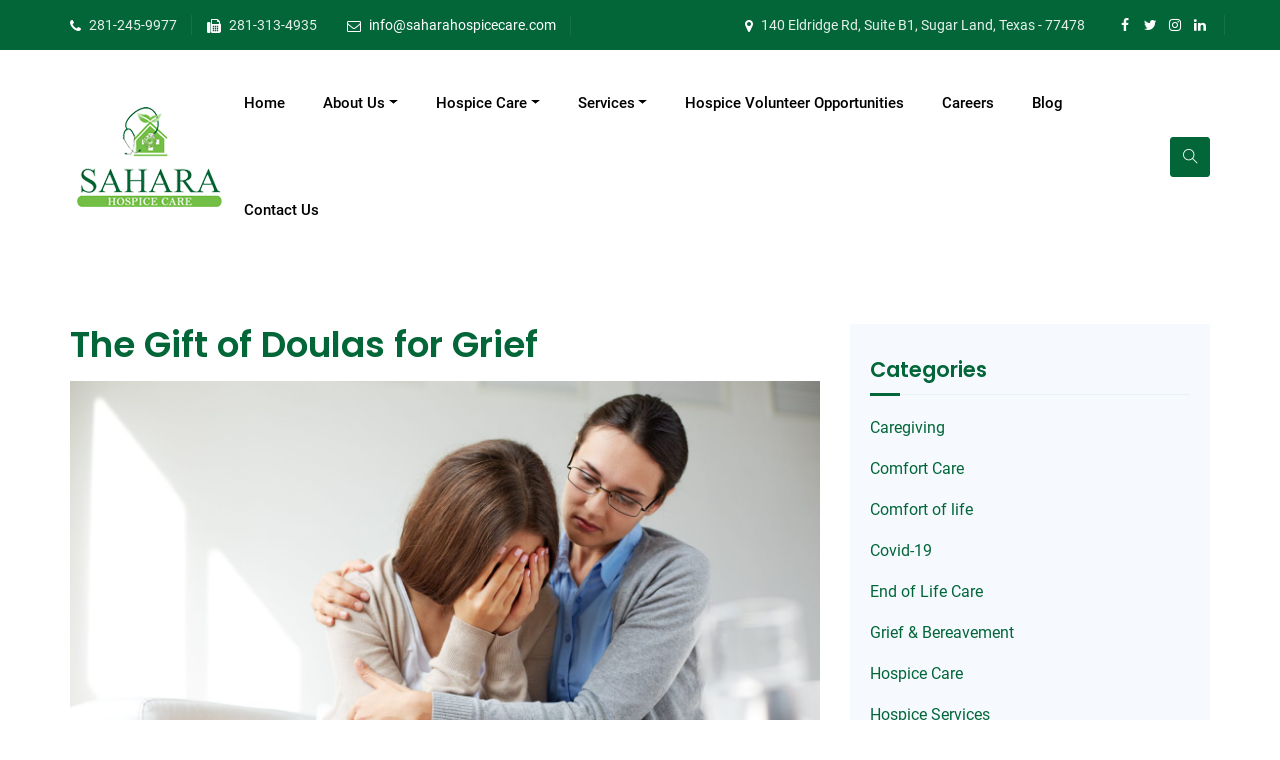

--- FILE ---
content_type: text/html; charset=UTF-8
request_url: https://saharahospicecare.com/the-gift-of-doulas-for-grief/
body_size: 42824
content:
<!doctype html>
<html lang="en">
<head>
    <meta charset="UTF-8" />
    <meta name="viewport" content="width=device-width, initial-scale=1">
    <!-- google fonts -->
    <link rel="preconnect" href="https://fonts.gstatic.com" crossorigin>
    
	
    <meta name='robots' content='index, follow, max-image-preview:large, max-snippet:-1, max-video-preview:-1' />

	<!-- This site is optimized with the Yoast SEO Premium plugin v26.7 (Yoast SEO v26.7) - https://yoast.com/wordpress/plugins/seo/ -->
	<title>The Gift of Doulas for Grief - Sahara Hospice Care | Sugar Land, TX</title>
<link data-rocket-preload as="style" href="https://fonts.googleapis.com/css2?family=Roboto:ital,wght@0,100;0,300;0,400;0,500;0,700;0,900;1,100;1,300;1,400;1,500;1,700;1,900&#038;family=Poppins:wght@300;400;600;700&#038;display=swap" rel="preload">
<link data-rocket-preload as="style" href="https://fonts.googleapis.com/css?family=Roboto%3A100%2C100italic%2C200%2C200italic%2C300%2C300italic%2C400%2C400italic%2C500%2C500italic%2C600%2C600italic%2C700%2C700italic%2C800%2C800italic%2C900%2C900italic%7CRoboto%20Slab%3A100%2C100italic%2C200%2C200italic%2C300%2C300italic%2C400%2C400italic%2C500%2C500italic%2C600%2C600italic%2C700%2C700italic%2C800%2C800italic%2C900%2C900italic%7CPoppins%3A100%2C100italic%2C200%2C200italic%2C300%2C300italic%2C400%2C400italic%2C500%2C500italic%2C600%2C600italic%2C700%2C700italic%2C800%2C800italic%2C900%2C900italic&#038;display=swap" rel="preload">
<link href="https://fonts.googleapis.com/css2?family=Roboto:ital,wght@0,100;0,300;0,400;0,500;0,700;0,900;1,100;1,300;1,400;1,500;1,700;1,900&#038;family=Poppins:wght@300;400;600;700&#038;display=swap" media="print" onload="this.media=&#039;all&#039;" rel="stylesheet">
<link href="https://fonts.googleapis.com/css?family=Roboto%3A100%2C100italic%2C200%2C200italic%2C300%2C300italic%2C400%2C400italic%2C500%2C500italic%2C600%2C600italic%2C700%2C700italic%2C800%2C800italic%2C900%2C900italic%7CRoboto%20Slab%3A100%2C100italic%2C200%2C200italic%2C300%2C300italic%2C400%2C400italic%2C500%2C500italic%2C600%2C600italic%2C700%2C700italic%2C800%2C800italic%2C900%2C900italic%7CPoppins%3A100%2C100italic%2C200%2C200italic%2C300%2C300italic%2C400%2C400italic%2C500%2C500italic%2C600%2C600italic%2C700%2C700italic%2C800%2C800italic%2C900%2C900italic&#038;display=swap" media="print" onload="this.media=&#039;all&#039;" rel="stylesheet">
<style id="wpr-usedcss">@font-face{font-family:Roboto;font-style:italic;font-weight:400;font-display:swap;src:url(https://fonts.gstatic.com/s/roboto/v32/KFOkCnqEu92Fr1Mu51xIIzI.woff2) format('woff2');unicode-range:U+0000-00FF,U+0131,U+0152-0153,U+02BB-02BC,U+02C6,U+02DA,U+02DC,U+0304,U+0308,U+0329,U+2000-206F,U+2074,U+20AC,U+2122,U+2191,U+2193,U+2212,U+2215,U+FEFF,U+FFFD}@font-face{font-family:Roboto;font-style:italic;font-weight:500;font-display:swap;src:url(https://fonts.gstatic.com/s/roboto/v32/KFOjCnqEu92Fr1Mu51S7ACc6CsQ.woff2) format('woff2');unicode-range:U+0000-00FF,U+0131,U+0152-0153,U+02BB-02BC,U+02C6,U+02DA,U+02DC,U+0304,U+0308,U+0329,U+2000-206F,U+2074,U+20AC,U+2122,U+2191,U+2193,U+2212,U+2215,U+FEFF,U+FFFD}@font-face{font-family:Roboto;font-style:italic;font-weight:700;font-display:swap;src:url(https://fonts.gstatic.com/s/roboto/v32/KFOjCnqEu92Fr1Mu51TzBic6CsQ.woff2) format('woff2');unicode-range:U+0000-00FF,U+0131,U+0152-0153,U+02BB-02BC,U+02C6,U+02DA,U+02DC,U+0304,U+0308,U+0329,U+2000-206F,U+2074,U+20AC,U+2122,U+2191,U+2193,U+2212,U+2215,U+FEFF,U+FFFD}@font-face{font-family:Roboto;font-style:normal;font-weight:400;font-display:swap;src:url(https://fonts.gstatic.com/s/roboto/v32/KFOmCnqEu92Fr1Mu4mxK.woff2) format('woff2');unicode-range:U+0000-00FF,U+0131,U+0152-0153,U+02BB-02BC,U+02C6,U+02DA,U+02DC,U+0304,U+0308,U+0329,U+2000-206F,U+2074,U+20AC,U+2122,U+2191,U+2193,U+2212,U+2215,U+FEFF,U+FFFD}@font-face{font-family:Roboto;font-style:normal;font-weight:500;font-display:swap;src:url(https://fonts.gstatic.com/s/roboto/v32/KFOlCnqEu92Fr1MmEU9fBBc4.woff2) format('woff2');unicode-range:U+0000-00FF,U+0131,U+0152-0153,U+02BB-02BC,U+02C6,U+02DA,U+02DC,U+0304,U+0308,U+0329,U+2000-206F,U+2074,U+20AC,U+2122,U+2191,U+2193,U+2212,U+2215,U+FEFF,U+FFFD}@font-face{font-family:Roboto;font-style:normal;font-weight:700;font-display:swap;src:url(https://fonts.gstatic.com/s/roboto/v32/KFOlCnqEu92Fr1MmWUlfBBc4.woff2) format('woff2');unicode-range:U+0000-00FF,U+0131,U+0152-0153,U+02BB-02BC,U+02C6,U+02DA,U+02DC,U+0304,U+0308,U+0329,U+2000-206F,U+2074,U+20AC,U+2122,U+2191,U+2193,U+2212,U+2215,U+FEFF,U+FFFD}@font-face{font-family:Poppins;font-style:normal;font-weight:400;font-display:swap;src:url(https://fonts.gstatic.com/s/poppins/v21/pxiEyp8kv8JHgFVrJJfecg.woff2) format('woff2');unicode-range:U+0000-00FF,U+0131,U+0152-0153,U+02BB-02BC,U+02C6,U+02DA,U+02DC,U+0304,U+0308,U+0329,U+2000-206F,U+2074,U+20AC,U+2122,U+2191,U+2193,U+2212,U+2215,U+FEFF,U+FFFD}@font-face{font-family:Poppins;font-style:normal;font-weight:600;font-display:swap;src:url(https://fonts.gstatic.com/s/poppins/v21/pxiByp8kv8JHgFVrLEj6Z1xlFQ.woff2) format('woff2');unicode-range:U+0000-00FF,U+0131,U+0152-0153,U+02BB-02BC,U+02C6,U+02DA,U+02DC,U+0304,U+0308,U+0329,U+2000-206F,U+2074,U+20AC,U+2122,U+2191,U+2193,U+2212,U+2215,U+FEFF,U+FFFD}:where(.wp-block-button__link){border-radius:9999px;box-shadow:none;padding:calc(.667em + 2px) calc(1.333em + 2px);text-decoration:none}:root :where(.wp-block-button .wp-block-button__link.is-style-outline),:root :where(.wp-block-button.is-style-outline>.wp-block-button__link){border:2px solid;padding:.667em 1.333em}:root :where(.wp-block-button .wp-block-button__link.is-style-outline:not(.has-text-color)),:root :where(.wp-block-button.is-style-outline>.wp-block-button__link:not(.has-text-color)){color:currentColor}:root :where(.wp-block-button .wp-block-button__link.is-style-outline:not(.has-background)),:root :where(.wp-block-button.is-style-outline>.wp-block-button__link:not(.has-background)){background-color:initial;background-image:none}:where(.wp-block-calendar table:not(.has-background) th){background:#ddd}:where(.wp-block-columns){margin-bottom:1.75em}:where(.wp-block-columns.has-background){padding:1.25em 2.375em}:where(.wp-block-post-comments input[type=submit]){border:none}:where(.wp-block-cover-image:not(.has-text-color)),:where(.wp-block-cover:not(.has-text-color)){color:#fff}:where(.wp-block-cover-image.is-light:not(.has-text-color)),:where(.wp-block-cover.is-light:not(.has-text-color)){color:#000}:root :where(.wp-block-cover h1:not(.has-text-color)),:root :where(.wp-block-cover h2:not(.has-text-color)),:root :where(.wp-block-cover h3:not(.has-text-color)),:root :where(.wp-block-cover h4:not(.has-text-color)),:root :where(.wp-block-cover h5:not(.has-text-color)),:root :where(.wp-block-cover h6:not(.has-text-color)),:root :where(.wp-block-cover p:not(.has-text-color)){color:inherit}:where(.wp-block-file){margin-bottom:1.5em}:where(.wp-block-file__button){border-radius:2em;display:inline-block;padding:.5em 1em}:where(.wp-block-file__button):is(a):active,:where(.wp-block-file__button):is(a):focus,:where(.wp-block-file__button):is(a):hover,:where(.wp-block-file__button):is(a):visited{box-shadow:none;color:#fff;opacity:.85;text-decoration:none}:where(.wp-block-group.wp-block-group-is-layout-constrained){position:relative}:root :where(.wp-block-image.is-style-rounded img,.wp-block-image .is-style-rounded img){border-radius:9999px}:where(.wp-block-latest-comments:not([style*=line-height] .wp-block-latest-comments__comment)){line-height:1.1}:where(.wp-block-latest-comments:not([style*=line-height] .wp-block-latest-comments__comment-excerpt p)){line-height:1.8}:root :where(.wp-block-latest-posts.is-grid){padding:0}:root :where(.wp-block-latest-posts.wp-block-latest-posts__list){padding-left:0}ul{box-sizing:border-box}:root :where(ul.has-background,ol.has-background){padding:1.25em 2.375em}:where(.wp-block-navigation.has-background .wp-block-navigation-item a:not(.wp-element-button)),:where(.wp-block-navigation.has-background .wp-block-navigation-submenu a:not(.wp-element-button)){padding:.5em 1em}:where(.wp-block-navigation .wp-block-navigation__submenu-container .wp-block-navigation-item a:not(.wp-element-button)),:where(.wp-block-navigation .wp-block-navigation__submenu-container .wp-block-navigation-submenu a:not(.wp-element-button)),:where(.wp-block-navigation .wp-block-navigation__submenu-container .wp-block-navigation-submenu button.wp-block-navigation-item__content),:where(.wp-block-navigation .wp-block-navigation__submenu-container .wp-block-pages-list__item button.wp-block-navigation-item__content){padding:.5em 1em}:root :where(p.has-background){padding:1.25em 2.375em}:where(p.has-text-color:not(.has-link-color)) a{color:inherit}:where(.wp-block-post-comments-form) input:not([type=submit]),:where(.wp-block-post-comments-form) textarea{border:1px solid #949494;font-family:inherit;font-size:1em}:where(.wp-block-post-comments-form) input:where(:not([type=submit]):not([type=checkbox])),:where(.wp-block-post-comments-form) textarea{padding:calc(.667em + 2px)}:where(.wp-block-post-excerpt){margin-bottom:var(--wp--style--block-gap);margin-top:var(--wp--style--block-gap)}:where(.wp-block-preformatted.has-background){padding:1.25em 2.375em}:where(.wp-block-search__button){border:1px solid #ccc;padding:6px 10px}:where(.wp-block-search__input){font-family:inherit;font-size:inherit;font-style:inherit;font-weight:inherit;letter-spacing:inherit;line-height:inherit;text-transform:inherit}:where(.wp-block-search__button-inside .wp-block-search__inside-wrapper){border:1px solid #949494;box-sizing:border-box;padding:4px}:where(.wp-block-search__button-inside .wp-block-search__inside-wrapper) .wp-block-search__input{border:none;border-radius:0;padding:0 4px}:where(.wp-block-search__button-inside .wp-block-search__inside-wrapper) .wp-block-search__input:focus{outline:0}:where(.wp-block-search__button-inside .wp-block-search__inside-wrapper) :where(.wp-block-search__button){padding:4px 8px}:root :where(.wp-block-separator.is-style-dots){height:auto;line-height:1;text-align:center}:root :where(.wp-block-separator.is-style-dots):before{color:currentColor;content:"···";font-family:serif;font-size:1.5em;letter-spacing:2em;padding-left:2em}:root :where(.wp-block-site-logo.is-style-rounded){border-radius:9999px}:root :where(.wp-block-site-title a){color:inherit}:where(.wp-block-social-links:not(.is-style-logos-only)) .wp-social-link{background-color:#f0f0f0;color:#444}:where(.wp-block-social-links:not(.is-style-logos-only)) .wp-social-link-amazon{background-color:#f90;color:#fff}:where(.wp-block-social-links:not(.is-style-logos-only)) .wp-social-link-bandcamp{background-color:#1ea0c3;color:#fff}:where(.wp-block-social-links:not(.is-style-logos-only)) .wp-social-link-behance{background-color:#0757fe;color:#fff}:where(.wp-block-social-links:not(.is-style-logos-only)) .wp-social-link-bluesky{background-color:#0a7aff;color:#fff}:where(.wp-block-social-links:not(.is-style-logos-only)) .wp-social-link-codepen{background-color:#1e1f26;color:#fff}:where(.wp-block-social-links:not(.is-style-logos-only)) .wp-social-link-deviantart{background-color:#02e49b;color:#fff}:where(.wp-block-social-links:not(.is-style-logos-only)) .wp-social-link-dribbble{background-color:#e94c89;color:#fff}:where(.wp-block-social-links:not(.is-style-logos-only)) .wp-social-link-dropbox{background-color:#4280ff;color:#fff}:where(.wp-block-social-links:not(.is-style-logos-only)) .wp-social-link-etsy{background-color:#f45800;color:#fff}:where(.wp-block-social-links:not(.is-style-logos-only)) .wp-social-link-facebook{background-color:#1778f2;color:#fff}:where(.wp-block-social-links:not(.is-style-logos-only)) .wp-social-link-fivehundredpx{background-color:#000;color:#fff}:where(.wp-block-social-links:not(.is-style-logos-only)) .wp-social-link-flickr{background-color:#0461dd;color:#fff}:where(.wp-block-social-links:not(.is-style-logos-only)) .wp-social-link-foursquare{background-color:#e65678;color:#fff}:where(.wp-block-social-links:not(.is-style-logos-only)) .wp-social-link-github{background-color:#24292d;color:#fff}:where(.wp-block-social-links:not(.is-style-logos-only)) .wp-social-link-goodreads{background-color:#eceadd;color:#382110}:where(.wp-block-social-links:not(.is-style-logos-only)) .wp-social-link-google{background-color:#ea4434;color:#fff}:where(.wp-block-social-links:not(.is-style-logos-only)) .wp-social-link-gravatar{background-color:#1d4fc4;color:#fff}:where(.wp-block-social-links:not(.is-style-logos-only)) .wp-social-link-instagram{background-color:#f00075;color:#fff}:where(.wp-block-social-links:not(.is-style-logos-only)) .wp-social-link-lastfm{background-color:#e21b24;color:#fff}:where(.wp-block-social-links:not(.is-style-logos-only)) .wp-social-link-linkedin{background-color:#0d66c2;color:#fff}:where(.wp-block-social-links:not(.is-style-logos-only)) .wp-social-link-mastodon{background-color:#3288d4;color:#fff}:where(.wp-block-social-links:not(.is-style-logos-only)) .wp-social-link-medium{background-color:#000;color:#fff}:where(.wp-block-social-links:not(.is-style-logos-only)) .wp-social-link-meetup{background-color:#f6405f;color:#fff}:where(.wp-block-social-links:not(.is-style-logos-only)) .wp-social-link-patreon{background-color:#000;color:#fff}:where(.wp-block-social-links:not(.is-style-logos-only)) .wp-social-link-pinterest{background-color:#e60122;color:#fff}:where(.wp-block-social-links:not(.is-style-logos-only)) .wp-social-link-pocket{background-color:#ef4155;color:#fff}:where(.wp-block-social-links:not(.is-style-logos-only)) .wp-social-link-reddit{background-color:#ff4500;color:#fff}:where(.wp-block-social-links:not(.is-style-logos-only)) .wp-social-link-skype{background-color:#0478d7;color:#fff}:where(.wp-block-social-links:not(.is-style-logos-only)) .wp-social-link-snapchat{background-color:#fefc00;color:#fff;stroke:#000}:where(.wp-block-social-links:not(.is-style-logos-only)) .wp-social-link-soundcloud{background-color:#ff5600;color:#fff}:where(.wp-block-social-links:not(.is-style-logos-only)) .wp-social-link-spotify{background-color:#1bd760;color:#fff}:where(.wp-block-social-links:not(.is-style-logos-only)) .wp-social-link-telegram{background-color:#2aabee;color:#fff}:where(.wp-block-social-links:not(.is-style-logos-only)) .wp-social-link-threads{background-color:#000;color:#fff}:where(.wp-block-social-links:not(.is-style-logos-only)) .wp-social-link-tiktok{background-color:#000;color:#fff}:where(.wp-block-social-links:not(.is-style-logos-only)) .wp-social-link-tumblr{background-color:#011835;color:#fff}:where(.wp-block-social-links:not(.is-style-logos-only)) .wp-social-link-twitch{background-color:#6440a4;color:#fff}:where(.wp-block-social-links:not(.is-style-logos-only)) .wp-social-link-twitter{background-color:#1da1f2;color:#fff}:where(.wp-block-social-links:not(.is-style-logos-only)) .wp-social-link-vimeo{background-color:#1eb7ea;color:#fff}:where(.wp-block-social-links:not(.is-style-logos-only)) .wp-social-link-vk{background-color:#4680c2;color:#fff}:where(.wp-block-social-links:not(.is-style-logos-only)) .wp-social-link-wordpress{background-color:#3499cd;color:#fff}:where(.wp-block-social-links:not(.is-style-logos-only)) .wp-social-link-whatsapp{background-color:#25d366;color:#fff}:where(.wp-block-social-links:not(.is-style-logos-only)) .wp-social-link-x{background-color:#000;color:#fff}:where(.wp-block-social-links:not(.is-style-logos-only)) .wp-social-link-yelp{background-color:#d32422;color:#fff}:where(.wp-block-social-links:not(.is-style-logos-only)) .wp-social-link-youtube{background-color:red;color:#fff}:where(.wp-block-social-links.is-style-logos-only) .wp-social-link{background:0 0}:where(.wp-block-social-links.is-style-logos-only) .wp-social-link svg{height:1.25em;width:1.25em}:where(.wp-block-social-links.is-style-logos-only) .wp-social-link-amazon{color:#f90}:where(.wp-block-social-links.is-style-logos-only) .wp-social-link-bandcamp{color:#1ea0c3}:where(.wp-block-social-links.is-style-logos-only) .wp-social-link-behance{color:#0757fe}:where(.wp-block-social-links.is-style-logos-only) .wp-social-link-bluesky{color:#0a7aff}:where(.wp-block-social-links.is-style-logos-only) .wp-social-link-codepen{color:#1e1f26}:where(.wp-block-social-links.is-style-logos-only) .wp-social-link-deviantart{color:#02e49b}:where(.wp-block-social-links.is-style-logos-only) .wp-social-link-dribbble{color:#e94c89}:where(.wp-block-social-links.is-style-logos-only) .wp-social-link-dropbox{color:#4280ff}:where(.wp-block-social-links.is-style-logos-only) .wp-social-link-etsy{color:#f45800}:where(.wp-block-social-links.is-style-logos-only) .wp-social-link-facebook{color:#1778f2}:where(.wp-block-social-links.is-style-logos-only) .wp-social-link-fivehundredpx{color:#000}:where(.wp-block-social-links.is-style-logos-only) .wp-social-link-flickr{color:#0461dd}:where(.wp-block-social-links.is-style-logos-only) .wp-social-link-foursquare{color:#e65678}:where(.wp-block-social-links.is-style-logos-only) .wp-social-link-github{color:#24292d}:where(.wp-block-social-links.is-style-logos-only) .wp-social-link-goodreads{color:#382110}:where(.wp-block-social-links.is-style-logos-only) .wp-social-link-google{color:#ea4434}:where(.wp-block-social-links.is-style-logos-only) .wp-social-link-gravatar{color:#1d4fc4}:where(.wp-block-social-links.is-style-logos-only) .wp-social-link-instagram{color:#f00075}:where(.wp-block-social-links.is-style-logos-only) .wp-social-link-lastfm{color:#e21b24}:where(.wp-block-social-links.is-style-logos-only) .wp-social-link-linkedin{color:#0d66c2}:where(.wp-block-social-links.is-style-logos-only) .wp-social-link-mastodon{color:#3288d4}:where(.wp-block-social-links.is-style-logos-only) .wp-social-link-medium{color:#000}:where(.wp-block-social-links.is-style-logos-only) .wp-social-link-meetup{color:#f6405f}:where(.wp-block-social-links.is-style-logos-only) .wp-social-link-patreon{color:#000}:where(.wp-block-social-links.is-style-logos-only) .wp-social-link-pinterest{color:#e60122}:where(.wp-block-social-links.is-style-logos-only) .wp-social-link-pocket{color:#ef4155}:where(.wp-block-social-links.is-style-logos-only) .wp-social-link-reddit{color:#ff4500}:where(.wp-block-social-links.is-style-logos-only) .wp-social-link-skype{color:#0478d7}:where(.wp-block-social-links.is-style-logos-only) .wp-social-link-snapchat{color:#fff;stroke:#000}:where(.wp-block-social-links.is-style-logos-only) .wp-social-link-soundcloud{color:#ff5600}:where(.wp-block-social-links.is-style-logos-only) .wp-social-link-spotify{color:#1bd760}:where(.wp-block-social-links.is-style-logos-only) .wp-social-link-telegram{color:#2aabee}:where(.wp-block-social-links.is-style-logos-only) .wp-social-link-threads{color:#000}:where(.wp-block-social-links.is-style-logos-only) .wp-social-link-tiktok{color:#000}:where(.wp-block-social-links.is-style-logos-only) .wp-social-link-tumblr{color:#011835}:where(.wp-block-social-links.is-style-logos-only) .wp-social-link-twitch{color:#6440a4}:where(.wp-block-social-links.is-style-logos-only) .wp-social-link-twitter{color:#1da1f2}:where(.wp-block-social-links.is-style-logos-only) .wp-social-link-vimeo{color:#1eb7ea}:where(.wp-block-social-links.is-style-logos-only) .wp-social-link-vk{color:#4680c2}:where(.wp-block-social-links.is-style-logos-only) .wp-social-link-whatsapp{color:#25d366}:where(.wp-block-social-links.is-style-logos-only) .wp-social-link-wordpress{color:#3499cd}:where(.wp-block-social-links.is-style-logos-only) .wp-social-link-x{color:#000}:where(.wp-block-social-links.is-style-logos-only) .wp-social-link-yelp{color:#d32422}:where(.wp-block-social-links.is-style-logos-only) .wp-social-link-youtube{color:red}:root :where(.wp-block-social-links .wp-social-link a){padding:.25em}:root :where(.wp-block-social-links.is-style-logos-only .wp-social-link a){padding:0}:root :where(.wp-block-social-links.is-style-pill-shape .wp-social-link a){padding-left:.66667em;padding-right:.66667em}:root :where(.wp-block-tag-cloud.is-style-outline){display:flex;flex-wrap:wrap;gap:1ch}:root :where(.wp-block-tag-cloud.is-style-outline a){border:1px solid;font-size:unset!important;margin-right:0;padding:1ch 2ch;text-decoration:none!important}:where(.wp-block-term-description){margin-bottom:var(--wp--style--block-gap);margin-top:var(--wp--style--block-gap)}:where(pre.wp-block-verse){font-family:inherit}:root{--wp--preset--font-size--normal:16px;--wp--preset--font-size--huge:42px}html :where(.has-border-color){border-style:solid}html :where([style*=border-top-color]){border-top-style:solid}html :where([style*=border-right-color]){border-right-style:solid}html :where([style*=border-bottom-color]){border-bottom-style:solid}html :where([style*=border-left-color]){border-left-style:solid}html :where([style*=border-width]){border-style:solid}html :where([style*=border-top-width]){border-top-style:solid}html :where([style*=border-right-width]){border-right-style:solid}html :where([style*=border-bottom-width]){border-bottom-style:solid}html :where([style*=border-left-width]){border-left-style:solid}html :where(img[class*=wp-image-]){height:auto;max-width:100%}:where(figure){margin:0 0 1em}html :where(.is-position-sticky){--wp-admin--admin-bar--position-offset:var(--wp-admin--admin-bar--height,0px)}@media screen and (max-width:600px){html :where(.is-position-sticky){--wp-admin--admin-bar--position-offset:0px}}.wpcf7 .screen-reader-response{position:absolute;overflow:hidden;clip:rect(1px,1px,1px,1px);clip-path:inset(50%);height:1px;width:1px;margin:-1px;padding:0;border:0;word-wrap:normal!important}.wpcf7 form .wpcf7-response-output{margin:2em .5em 1em;padding:.2em 1em;border:2px solid #00a0d2}.wpcf7 form.init .wpcf7-response-output,.wpcf7 form.resetting .wpcf7-response-output,.wpcf7 form.submitting .wpcf7-response-output{display:none}.wpcf7 form.sent .wpcf7-response-output{border-color:#46b450}.wpcf7 form.aborted .wpcf7-response-output,.wpcf7 form.failed .wpcf7-response-output{border-color:#dc3232}.wpcf7 form.spam .wpcf7-response-output{border-color:#f56e28}.wpcf7 form.invalid .wpcf7-response-output,.wpcf7 form.payment-required .wpcf7-response-output,.wpcf7 form.unaccepted .wpcf7-response-output{border-color:#ffb900}.wpcf7-form-control-wrap{position:relative}.wpcf7-not-valid-tip{color:#dc3232;font-size:1em;font-weight:400;display:block}.use-floating-validation-tip .wpcf7-not-valid-tip{position:relative;top:-2ex;left:1em;z-index:100;border:1px solid #dc3232;background:#fff;padding:.2em .8em;width:24em}.wpcf7-spinner{visibility:hidden;display:inline-block;background-color:#23282d;opacity:.75;width:24px;height:24px;border:none;border-radius:100%;padding:0;margin:0 24px;position:relative}form.submitting .wpcf7-spinner{visibility:visible}.wpcf7-spinner::before{content:'';position:absolute;background-color:#fbfbfc;top:4px;left:4px;width:6px;height:6px;border:none;border-radius:100%;transform-origin:8px 8px;animation-name:spin;animation-duration:1s;animation-timing-function:linear;animation-iteration-count:infinite}@keyframes spin{from{transform:rotate(0)}to{transform:rotate(360deg)}}@keyframes blink{from{opacity:0}50%{opacity:1}to{opacity:0}}.wpcf7 input[type=file]{cursor:pointer}.wpcf7 input[type=file]:disabled{cursor:default}.wpcf7 .wpcf7-submit:disabled{cursor:not-allowed}.wpcf7 input[type=email],.wpcf7 input[type=tel],.wpcf7 input[type=url]{direction:ltr}:root{--blue:#007bff;--indigo:#6610f2;--purple:#6f42c1;--pink:#e83e8c;--red:#dc3545;--orange:#fd7e14;--yellow:#ffc107;--green:#28a745;--teal:#20c997;--cyan:#17a2b8;--white:#fff;--gray:#6c757d;--gray-dark:#343a40;--primary:#007bff;--secondary:#6c757d;--success:#28a745;--info:#17a2b8;--warning:#ffc107;--danger:#dc3545;--light:#f8f9fa;--dark:#343a40;--breakpoint-xs:0;--breakpoint-sm:576px;--breakpoint-md:768px;--breakpoint-lg:992px;--breakpoint-xl:1200px;--font-family-sans-serif:-apple-system,BlinkMacSystemFont,"Segoe UI",Roboto,"Helvetica Neue",Arial,"Noto Sans",sans-serif,"Apple Color Emoji","Segoe UI Emoji","Segoe UI Symbol","Noto Color Emoji";--font-family-monospace:SFMono-Regular,Menlo,Monaco,Consolas,"Liberation Mono","Courier New",monospace}*,::after,::before{box-sizing:border-box}html{font-family:sans-serif;line-height:1.15;-webkit-text-size-adjust:100%;-webkit-tap-highlight-color:transparent}aside,footer,header,main,nav{display:block}body{margin:0;font-family:-apple-system,BlinkMacSystemFont,"Segoe UI",Roboto,"Helvetica Neue",Arial,"Noto Sans",sans-serif,"Apple Color Emoji","Segoe UI Emoji","Segoe UI Symbol","Noto Color Emoji";font-size:1rem;font-weight:400;line-height:1.5;color:#212529;text-align:left;background-color:#fff}[tabindex="-1"]:focus:not(:focus-visible){outline:0!important}h3,h4,h5{margin-top:0;margin-bottom:.5rem}p{margin-top:0;margin-bottom:1rem}address{margin-bottom:1rem;font-style:normal;line-height:inherit}dl,ul{margin-top:0;margin-bottom:1rem}ul ul{margin-bottom:0}dt{font-weight:700}dd{margin-bottom:.5rem;margin-left:0}strong{font-weight:bolder}a{color:#007bff;text-decoration:none;background-color:transparent}a:hover{color:#0056b3;text-decoration:underline}a:not([href]){color:inherit;text-decoration:none}a:not([href]):hover{color:inherit;text-decoration:none}code{font-family:SFMono-Regular,Menlo,Monaco,Consolas,"Liberation Mono","Courier New",monospace;font-size:1em}img{vertical-align:middle;border-style:none}svg{overflow:hidden;vertical-align:middle}table{border-collapse:collapse}caption{padding-top:.75rem;padding-bottom:.75rem;color:#6c757d;text-align:left;caption-side:bottom}th{text-align:inherit}label{display:inline-block;margin-bottom:.5rem}button{border-radius:0}button:focus{outline:dotted 1px;outline:-webkit-focus-ring-color auto 5px}button,input,optgroup,select,textarea{margin:0;font-family:inherit;font-size:inherit;line-height:inherit}button,input{overflow:visible}button,select{text-transform:none}select{word-wrap:normal}[type=button],[type=reset],[type=submit],button{-webkit-appearance:button}[type=button]:not(:disabled),[type=reset]:not(:disabled),[type=submit]:not(:disabled),button:not(:disabled){cursor:pointer}[type=button]::-moz-focus-inner,[type=reset]::-moz-focus-inner,[type=submit]::-moz-focus-inner,button::-moz-focus-inner{padding:0;border-style:none}input[type=checkbox],input[type=radio]{box-sizing:border-box;padding:0}input[type=date],input[type=month]{-webkit-appearance:listbox}textarea{overflow:auto;resize:vertical}fieldset{min-width:0;padding:0;margin:0;border:0}legend{display:block;width:100%;max-width:100%;padding:0;margin-bottom:.5rem;font-size:1.5rem;line-height:inherit;color:inherit;white-space:normal}progress{vertical-align:baseline}[type=number]::-webkit-inner-spin-button,[type=number]::-webkit-outer-spin-button{height:auto}[type=search]{outline-offset:-2px;-webkit-appearance:none}[type=search]::-webkit-search-decoration{-webkit-appearance:none}::-webkit-file-upload-button{font:inherit;-webkit-appearance:button}output{display:inline-block}template{display:none}[hidden]{display:none!important}h3,h4,h5{margin-bottom:.5rem;font-weight:500;line-height:1.2}h3{font-size:1.75rem}h4{font-size:1.5rem}h5{font-size:1.25rem}.list-unstyled{padding-left:0;list-style:none}.list-inline{padding-left:0;list-style:none}.img-fluid{max-width:100%;height:auto}code{font-size:87.5%;color:#e83e8c;word-wrap:break-word}a>code{color:inherit}.container{width:100%;padding-right:15px;padding-left:15px;margin-right:auto;margin-left:auto}@media (min-width:576px){.container{max-width:540px}}@media (min-width:768px){.container{max-width:720px}}@media (min-width:992px){.container{max-width:960px}}@media (min-width:1200px){.container{max-width:1140px}}.row{display:-ms-flexbox;display:flex;-ms-flex-wrap:wrap;flex-wrap:wrap;margin-right:-15px;margin-left:-15px}.col,.col-lg-4,.col-lg-6,.col-lg-8,.col-md-12,.col-md-3,.col-md-4,.col-md-6,.col-sm-12,.col-sm-3,.col-sm-9,.col-xl-12{position:relative;width:100%;padding-right:15px;padding-left:15px}.col{-ms-flex-preferred-size:0;flex-basis:0;-ms-flex-positive:1;flex-grow:1;max-width:100%}@media (min-width:576px){.col-sm-3{-ms-flex:0 0 25%;flex:0 0 25%;max-width:25%}.col-sm-9{-ms-flex:0 0 75%;flex:0 0 75%;max-width:75%}.col-sm-12{-ms-flex:0 0 100%;flex:0 0 100%;max-width:100%}}@media (min-width:768px){.col-md-3{-ms-flex:0 0 25%;flex:0 0 25%;max-width:25%}.col-md-4{-ms-flex:0 0 33.333333%;flex:0 0 33.333333%;max-width:33.333333%}.col-md-6{-ms-flex:0 0 50%;flex:0 0 50%;max-width:50%}.col-md-12{-ms-flex:0 0 100%;flex:0 0 100%;max-width:100%}}@media (min-width:992px){.col-lg-4{-ms-flex:0 0 33.333333%;flex:0 0 33.333333%;max-width:33.333333%}.col-lg-6{-ms-flex:0 0 50%;flex:0 0 50%;max-width:50%}.col-lg-8{-ms-flex:0 0 66.666667%;flex:0 0 66.666667%;max-width:66.666667%}}@media (min-width:1200px){.col-xl-12{-ms-flex:0 0 100%;flex:0 0 100%;max-width:100%}}.table{width:100%;margin-bottom:1rem;color:#212529}.table td,.table th{padding:.75rem;vertical-align:top;border-top:1px solid #dee2e6}.table thead th{vertical-align:bottom;border-bottom:2px solid #dee2e6}.table tbody+tbody{border-top:2px solid #dee2e6}.btn{display:inline-block;font-weight:400;color:#212529;text-align:center;vertical-align:middle;cursor:pointer;-webkit-user-select:none;-moz-user-select:none;-ms-user-select:none;user-select:none;background-color:transparent;border:1px solid transparent;padding:.375rem .75rem;font-size:1rem;line-height:1.5;border-radius:.25rem;transition:color .15s ease-in-out,background-color .15s ease-in-out,border-color .15s ease-in-out,box-shadow .15s ease-in-out}@media (prefers-reduced-motion:reduce){.wpcf7-spinner::before{animation-name:blink;animation-duration:2s}.btn{transition:none}}.btn:hover{color:#212529;text-decoration:none}.btn.focus,.btn:focus{outline:0;box-shadow:0 0 0 .2rem rgba(0,123,255,.25)}.btn.disabled,.btn:disabled{opacity:.65}a.btn.disabled,fieldset:disabled a.btn{pointer-events:none}.btn-primary{color:#fff;background-color:#007bff;border-color:#007bff}.btn-primary:hover{color:#fff;background-color:#0069d9;border-color:#0062cc}.btn-primary.focus,.btn-primary:focus{color:#fff;background-color:#0069d9;border-color:#0062cc;box-shadow:0 0 0 .2rem rgba(38,143,255,.5)}.btn-primary.disabled,.btn-primary:disabled{color:#fff;background-color:#007bff;border-color:#007bff}.btn-primary:not(:disabled):not(.disabled).active,.btn-primary:not(:disabled):not(.disabled):active,.show>.btn-primary.dropdown-toggle{color:#fff;background-color:#0062cc;border-color:#005cbf}.btn-primary:not(:disabled):not(.disabled).active:focus,.btn-primary:not(:disabled):not(.disabled):active:focus,.show>.btn-primary.dropdown-toggle:focus{box-shadow:0 0 0 .2rem rgba(38,143,255,.5)}.fade{transition:opacity .15s linear}@media (prefers-reduced-motion:reduce){.fade{transition:none}}.fade:not(.show){opacity:0}.collapse:not(.show){display:none}.collapsing{position:relative;height:0;overflow:hidden;transition:height .35s ease}@media (prefers-reduced-motion:reduce){.collapsing{transition:none}}.dropdown,.dropleft,.dropright,.dropup{position:relative}.dropdown-toggle{white-space:nowrap}.dropdown-toggle::after{display:inline-block;margin-left:.255em;vertical-align:.255em;content:"";border-top:.3em solid;border-right:.3em solid transparent;border-bottom:0;border-left:.3em solid transparent}.dropdown-toggle:empty::after{margin-left:0}.dropdown-menu{position:absolute;top:100%;left:0;z-index:1000;display:none;float:left;min-width:10rem;padding:.5rem 0;margin:.125rem 0 0;font-size:1rem;color:#212529;text-align:left;list-style:none;background-color:#fff;background-clip:padding-box;border:1px solid rgba(0,0,0,.15);border-radius:.25rem}.dropdown-menu-right{right:0;left:auto}.dropup .dropdown-menu{top:auto;bottom:100%;margin-top:0;margin-bottom:.125rem}.dropup .dropdown-toggle::after{display:inline-block;margin-left:.255em;vertical-align:.255em;content:"";border-top:0;border-right:.3em solid transparent;border-bottom:.3em solid;border-left:.3em solid transparent}.dropup .dropdown-toggle:empty::after{margin-left:0}.dropright .dropdown-menu{top:0;right:auto;left:100%;margin-top:0;margin-left:.125rem}.dropright .dropdown-toggle::after{display:inline-block;margin-left:.255em;vertical-align:.255em;content:"";border-top:.3em solid transparent;border-right:0;border-bottom:.3em solid transparent;border-left:.3em solid}.dropright .dropdown-toggle:empty::after{margin-left:0}.dropright .dropdown-toggle::after{vertical-align:0}.dropleft .dropdown-menu{top:0;right:100%;left:auto;margin-top:0;margin-right:.125rem}.dropleft .dropdown-toggle::after{display:inline-block;margin-left:.255em;vertical-align:.255em;content:""}.dropleft .dropdown-toggle::after{display:none}.dropleft .dropdown-toggle::before{display:inline-block;margin-right:.255em;vertical-align:.255em;content:"";border-top:.3em solid transparent;border-right:.3em solid;border-bottom:.3em solid transparent}.dropleft .dropdown-toggle:empty::after{margin-left:0}.dropleft .dropdown-toggle::before{vertical-align:0}.dropdown-menu[x-placement^=bottom],.dropdown-menu[x-placement^=left],.dropdown-menu[x-placement^=right],.dropdown-menu[x-placement^=top]{right:auto;bottom:auto}.dropdown-item{display:block;width:100%;padding:.25rem 1.5rem;clear:both;font-weight:400;color:#212529;text-align:inherit;white-space:nowrap;background-color:transparent;border:0}.dropdown-item:focus,.dropdown-item:hover{color:#16181b;text-decoration:none;background-color:#f8f9fa}.dropdown-item.active,.dropdown-item:active{color:#fff;text-decoration:none;background-color:#007bff}.dropdown-item.disabled,.dropdown-item:disabled{color:#6c757d;pointer-events:none;background-color:transparent}.dropdown-menu.show{display:block}.input-group{position:relative;display:-ms-flexbox;display:flex;-ms-flex-wrap:wrap;flex-wrap:wrap;-ms-flex-align:stretch;align-items:stretch;width:100%}.nav-link{display:block;padding:.5rem 1rem}.nav-link:focus,.nav-link:hover{text-decoration:none}.nav-link.disabled{color:#6c757d;pointer-events:none;cursor:default}.navbar{position:relative;display:-ms-flexbox;display:flex;-ms-flex-wrap:wrap;flex-wrap:wrap;-ms-flex-align:center;align-items:center;-ms-flex-pack:justify;justify-content:space-between;padding:.5rem 1rem}.navbar .container{display:-ms-flexbox;display:flex;-ms-flex-wrap:wrap;flex-wrap:wrap;-ms-flex-align:center;align-items:center;-ms-flex-pack:justify;justify-content:space-between}.navbar-nav{display:-ms-flexbox;display:flex;-ms-flex-direction:column;flex-direction:column;padding-left:0;margin-bottom:0;list-style:none}.navbar-nav .nav-link{padding-right:0;padding-left:0}.navbar-nav .dropdown-menu{position:static;float:none}.breadcrumb{display:-ms-flexbox;display:flex;-ms-flex-wrap:wrap;flex-wrap:wrap;padding:.75rem 1rem;margin-bottom:1rem;list-style:none;background-color:#e9ecef;border-radius:.25rem}.alert{position:relative;padding:.75rem 1.25rem;margin-bottom:1rem;border:1px solid transparent;border-radius:.25rem}.progress{display:-ms-flexbox;display:flex;height:1rem;overflow:hidden;font-size:.75rem;background-color:#e9ecef;border-radius:.25rem}.progress-bar{display:-ms-flexbox;display:flex;-ms-flex-direction:column;flex-direction:column;-ms-flex-pack:center;justify-content:center;overflow:hidden;color:#fff;text-align:center;white-space:nowrap;background-color:#007bff;transition:width .6s ease}.list-group{display:-ms-flexbox;display:flex;-ms-flex-direction:column;flex-direction:column;padding-left:0;margin-bottom:0}.list-group-item{position:relative;display:block;padding:.75rem 1.25rem;background-color:#fff;border:1px solid rgba(0,0,0,.125)}.list-group-item:first-child{border-top-left-radius:.25rem;border-top-right-radius:.25rem}.list-group-item:last-child{border-bottom-right-radius:.25rem;border-bottom-left-radius:.25rem}.list-group-item.disabled,.list-group-item:disabled{color:#6c757d;pointer-events:none;background-color:#fff}.list-group-item.active{z-index:2;color:#fff;background-color:#007bff;border-color:#007bff}.list-group-item+.list-group-item{border-top-width:0}.list-group-item+.list-group-item.active{margin-top:-1px;border-top-width:1px}.close{float:right;font-size:1.5rem;font-weight:700;line-height:1;color:#000;text-shadow:0 1px 0 #fff;opacity:.5}.close:hover{color:#000;text-decoration:none}.close:not(:disabled):not(.disabled):focus,.close:not(:disabled):not(.disabled):hover{opacity:.75}button.close{padding:0;background-color:transparent;border:0;-webkit-appearance:none;-moz-appearance:none;appearance:none}a.close.disabled{pointer-events:none}.toast{max-width:350px;overflow:hidden;font-size:.875rem;background-color:rgba(255,255,255,.85);background-clip:padding-box;border:1px solid rgba(0,0,0,.1);box-shadow:0 .25rem .75rem rgba(0,0,0,.1);-webkit-backdrop-filter:blur(10px);backdrop-filter:blur(10px);opacity:0;border-radius:.25rem}.toast:not(:last-child){margin-bottom:.75rem}.toast.showing{opacity:1}.toast.show{display:block;opacity:1}.toast.hide{display:none}.modal-open{overflow:hidden}.modal-open .modal{overflow-x:hidden;overflow-y:auto}.modal{position:fixed;top:0;left:0;z-index:1050;display:none;width:100%;height:100%;overflow:hidden;outline:0}.modal-dialog{position:relative;width:auto;margin:.5rem;pointer-events:none}.modal.fade .modal-dialog{transition:-webkit-transform .3s ease-out;transition:transform .3s ease-out;transition:transform .3s ease-out,-webkit-transform .3s ease-out;-webkit-transform:translate(0,-50px);transform:translate(0,-50px)}@media (prefers-reduced-motion:reduce){.progress-bar{transition:none}.modal.fade .modal-dialog{transition:none}}.modal.show .modal-dialog{-webkit-transform:none;transform:none}.modal-dialog-scrollable{display:-ms-flexbox;display:flex;max-height:calc(100% - 1rem)}.modal-dialog-scrollable .modal-body{overflow-y:auto}.modal-backdrop{position:fixed;top:0;left:0;z-index:1040;width:100vw;height:100vh;background-color:#000}.modal-backdrop.fade{opacity:0}.modal-backdrop.show{opacity:.5}.modal-body{position:relative;-ms-flex:1 1 auto;flex:1 1 auto;padding:1rem}.modal-scrollbar-measure{position:absolute;top:-9999px;width:50px;height:50px;overflow:scroll}@media (min-width:576px){.modal-dialog{max-width:500px;margin:1.75rem auto}.modal-dialog-scrollable{max-height:calc(100% - 3.5rem)}}.tooltip{position:absolute;z-index:1070;display:block;margin:0;font-family:-apple-system,BlinkMacSystemFont,"Segoe UI",Roboto,"Helvetica Neue",Arial,"Noto Sans",sans-serif,"Apple Color Emoji","Segoe UI Emoji","Segoe UI Symbol","Noto Color Emoji";font-style:normal;font-weight:400;line-height:1.5;text-align:left;text-align:start;text-decoration:none;text-shadow:none;text-transform:none;letter-spacing:normal;word-break:normal;word-spacing:normal;white-space:normal;line-break:auto;font-size:.875rem;word-wrap:break-word;opacity:0}.tooltip.show{opacity:.9}.tooltip .arrow{position:absolute;display:block;width:.8rem;height:.4rem}.tooltip .arrow::before{position:absolute;content:"";border-color:transparent;border-style:solid}.tooltip-inner{max-width:200px;padding:.25rem .5rem;color:#fff;text-align:center;background-color:#000;border-radius:.25rem}.popover{position:absolute;top:0;left:0;z-index:1060;display:block;max-width:276px;font-family:-apple-system,BlinkMacSystemFont,"Segoe UI",Roboto,"Helvetica Neue",Arial,"Noto Sans",sans-serif,"Apple Color Emoji","Segoe UI Emoji","Segoe UI Symbol","Noto Color Emoji";font-style:normal;font-weight:400;line-height:1.5;text-align:left;text-align:start;text-decoration:none;text-shadow:none;text-transform:none;letter-spacing:normal;word-break:normal;word-spacing:normal;white-space:normal;line-break:auto;font-size:.875rem;word-wrap:break-word;background-color:#fff;background-clip:padding-box;border:1px solid rgba(0,0,0,.2);border-radius:.3rem}.popover .arrow{position:absolute;display:block;width:1rem;height:.5rem;margin:0 .3rem}.popover .arrow::after,.popover .arrow::before{position:absolute;display:block;content:"";border-color:transparent;border-style:solid}.popover-header{padding:.5rem .75rem;margin-bottom:0;font-size:1rem;background-color:#f7f7f7;border-bottom:1px solid #ebebeb;border-top-left-radius:calc(.3rem - 1px);border-top-right-radius:calc(.3rem - 1px)}.popover-header:empty{display:none}.popover-body{padding:.5rem .75rem;color:#212529}.carousel{position:relative}.carousel.pointer-event{-ms-touch-action:pan-y;touch-action:pan-y}.carousel-item{position:relative;display:none;float:left;width:100%;margin-right:-100%;-webkit-backface-visibility:hidden;backface-visibility:hidden;transition:-webkit-transform .6s ease-in-out;transition:transform .6s ease-in-out;transition:transform .6s ease-in-out,-webkit-transform .6s ease-in-out}.carousel-item-next,.carousel-item-prev,.carousel-item.active{display:block}.active.carousel-item-right,.carousel-item-next:not(.carousel-item-left){-webkit-transform:translateX(100%);transform:translateX(100%)}.active.carousel-item-left,.carousel-item-prev:not(.carousel-item-right){-webkit-transform:translateX(-100%);transform:translateX(-100%)}.carousel-indicators{position:absolute;right:0;bottom:0;left:0;z-index:15;display:-ms-flexbox;display:flex;-ms-flex-pack:center;justify-content:center;padding-left:0;margin-right:15%;margin-left:15%;list-style:none}.carousel-indicators li{box-sizing:content-box;-ms-flex:0 1 auto;flex:0 1 auto;width:30px;height:3px;margin-right:3px;margin-left:3px;text-indent:-999px;cursor:pointer;background-color:#fff;background-clip:padding-box;border-top:10px solid transparent;border-bottom:10px solid transparent;opacity:.5;transition:opacity .6s ease}@media (prefers-reduced-motion:reduce){.carousel-item{transition:none}.carousel-indicators li{transition:none}}.carousel-indicators .active{opacity:1}.border{border:1px solid #dee2e6!important}.clearfix::after{display:block;clear:both;content:""}.d-flex{display:-ms-flexbox!important;display:flex!important}.flex-row{-ms-flex-direction:row!important;flex-direction:row!important}.justify-content-end{-ms-flex-pack:end!important;justify-content:flex-end!important}.align-items-center{-ms-flex-align:center!important;align-items:center!important}.position-static{position:static!important}@supports ((position:-webkit-sticky) or (position:sticky)){.sticky-top{position:-webkit-sticky;position:sticky;top:0;z-index:1020}}.mr-2{margin-right:.5rem!important}.p-0{padding:0!important}.p-1{padding:.25rem!important}.pt-1{padding-top:.25rem!important}.pr-1{padding-right:.25rem!important}.pb-1{padding-bottom:.25rem!important}.pl-1{padding-left:.25rem!important}.mr-auto{margin-right:auto!important}.ml-auto{margin-left:auto!important}.text-center{text-align:center!important}.text-decoration-none{text-decoration:none!important}.visible{visibility:visible!important}.invisible{visibility:hidden!important}@media print{*,::after,::before{text-shadow:none!important;box-shadow:none!important}a:not(.btn){text-decoration:underline}thead{display:table-header-group}img,tr{page-break-inside:avoid}h3,p{orphans:3;widows:3}h3{page-break-after:avoid}@page{size:a3}body{min-width:992px!important}.container{min-width:992px!important}.navbar{display:none}.table{border-collapse:collapse!important}.table td,.table th{background-color:#fff!important}}@-webkit-keyframes flash{0%,100%,50%{opacity:1}25%,75%{opacity:0}}@keyframes flash{0%,100%,50%{opacity:1}25%,75%{opacity:0}}.flash{-webkit-animation-name:flash;animation-name:flash}@-webkit-keyframes pulse{0%{-webkit-transform:scale(1);transform:scale(1)}50%{-webkit-transform:scale(1.1);transform:scale(1.1)}100%{-webkit-transform:scale(1);transform:scale(1)}}@keyframes pulse{0%{-webkit-transform:scale(1);-ms-transform:scale(1);transform:scale(1)}50%{-webkit-transform:scale(1.1);-ms-transform:scale(1.1);transform:scale(1.1)}100%{-webkit-transform:scale(1);-ms-transform:scale(1);transform:scale(1)}}.pulse{-webkit-animation-name:pulse;animation-name:pulse}@-webkit-keyframes swing{20%{-webkit-transform:rotate(15deg);transform:rotate(15deg)}40%{-webkit-transform:rotate(-10deg);transform:rotate(-10deg)}60%{-webkit-transform:rotate(5deg);transform:rotate(5deg)}80%{-webkit-transform:rotate(-5deg);transform:rotate(-5deg)}100%{-webkit-transform:rotate(0);transform:rotate(0)}}@keyframes swing{20%{-webkit-transform:rotate(15deg);-ms-transform:rotate(15deg);transform:rotate(15deg)}40%{-webkit-transform:rotate(-10deg);-ms-transform:rotate(-10deg);transform:rotate(-10deg)}60%{-webkit-transform:rotate(5deg);-ms-transform:rotate(5deg);transform:rotate(5deg)}80%{-webkit-transform:rotate(-5deg);-ms-transform:rotate(-5deg);transform:rotate(-5deg)}100%{-webkit-transform:rotate(0);-ms-transform:rotate(0);transform:rotate(0)}}.swing{-webkit-transform-origin:top center;-ms-transform-origin:top center;transform-origin:top center;-webkit-animation-name:swing;animation-name:swing}@font-face{font-display:swap;font-family:FontAwesome;src:url('https://saharahospicecare.com/wp-content/themes/saharahospicecare/assets/fonts/fontawesome-webfont_cdea9098.eot');src:url('https://saharahospicecare.com/wp-content/themes/saharahospicecare/assets/fonts/fontawesome-webfont_162a16fe.eot') format('embedded-opentype'),url('https://saharahospicecare.com/wp-content/themes/saharahospicecare/assets/fonts/fontawesome-webfont_cdea9098.woff2') format('woff2'),url('https://saharahospicecare.com/wp-content/themes/saharahospicecare/assets/fonts/fontawesome-webfont_cdea9098.woff') format('woff'),url('https://saharahospicecare.com/wp-content/themes/saharahospicecare/assets/fonts/fontawesome-webfont_cdea9098.ttf') format('truetype'),url('https://saharahospicecare.com/wp-content/themes/saharahospicecare/assets/fonts/fontawesome-webfont_cdea9098.svg') format('svg');font-weight:400;font-style:normal}.fa{display:inline-block;font:14px/1 FontAwesome;font-size:inherit;text-rendering:auto;-webkit-font-smoothing:antialiased;-moz-osx-font-smoothing:grayscale}.pull-right{float:right}.fa.pull-right{margin-left:.3em}.fa-search:before{content:"\f002"}.fa-envelope-o:before{content:"\f003"}.fa-times:before{content:"\f00d"}.fa-trash-o:before{content:"\f014"}.fa-clock-o:before{content:"\f017"}.fa-map-marker:before{content:"\f041"}.fa-chevron-left:before{content:"\f053"}.fa-chevron-right:before{content:"\f054"}.fa-crosshairs:before{content:"\f05b"}.fa-calendar:before{content:"\f073"}.fa-chevron-up:before{content:"\f077"}.fa-chevron-down:before{content:"\f078"}.fa-phone:before{content:"\f095"}.fa-twitter:before{content:"\f099"}.fa-facebook:before{content:"\f09a"}.fa-linkedin:before{content:"\f0e1"}.fa-angle-up:before{content:"\f106"}.fa-instagram:before{content:"\f16d"}.fa-fax:before{content:"\f1ac"}@font-face{font-display:swap;font-family:themify;src:url('https://saharahospicecare.com/wp-content/themes/saharahospicecare/assets/fonts/themify_7b299bc5.eot');src:url('https://saharahospicecare.com/wp-content/themes/saharahospicecare/assets/fonts/themify_162a16fe.eot') format('embedded-opentype'),url('https://saharahospicecare.com/wp-content/themes/saharahospicecare/assets/fonts/themify_7b299bc5.woff') format('woff'),url('https://saharahospicecare.com/wp-content/themes/saharahospicecare/assets/fonts/themify_7b299bc5.ttf') format('truetype'),url('https://saharahospicecare.com/wp-content/themes/saharahospicecare/assets/fonts/themify_7b299bc5.svg') format('svg');font-weight:400;font-style:normal}[class*=" ti-"],[class^=ti-]{font-family:themify;speak:none;font-style:normal;font-weight:400;font-variant:normal;text-transform:none;line-height:1;-webkit-font-smoothing:antialiased;-moz-osx-font-smoothing:grayscale}.ti-search:before{content:"\e610"}.ti-close:before{content:"\e646"}.ti-twitter:before{content:"\e72a"}.ti-linkedin:before{content:"\e735"}.ti-instagram:before{content:"\e73d"}.ti-facebook:before{content:"\e741"}@font-face{font-display:swap;font-family:Flaticon;src:url("https://saharahospicecare.com/wp-content/themes/saharahospicecare/assets/fonts/Flaticon.eot");src:url("https://saharahospicecare.com/wp-content/themes/saharahospicecare/assets/fonts/Flaticon_162a16fe.eot") format("embedded-opentype"),url("https://saharahospicecare.com/wp-content/themes/saharahospicecare/assets/fonts/Flaticon.woff2") format("woff2"),url("https://saharahospicecare.com/wp-content/themes/saharahospicecare/assets/fonts/Flaticon.woff") format("woff"),url("https://saharahospicecare.com/wp-content/themes/saharahospicecare/assets/fonts/Flaticon.ttf") format("truetype"),url("https://saharahospicecare.com/wp-content/themes/saharahospicecare/assets/fonts/Flaticon.svg") format("svg");font-weight:400;font-style:normal}[class*=" flaticon-"]:after,[class*=" flaticon-"]:before,[class^=flaticon-]:after,[class^=flaticon-]:before{font-family:Flaticon;font-style:normal}.flaticon-call:before{content:"\f100"}.flaticon-email:before{content:"\f101"}.flaticon-placeholder:before{content:"\f102"}.flaticon-mail:before{content:"\f148"}.slick-slider{position:relative;display:block;box-sizing:border-box;-webkit-user-select:none;-moz-user-select:none;-ms-user-select:none;user-select:none;-webkit-touch-callout:none;-khtml-user-select:none;-ms-touch-action:pan-y;touch-action:pan-y;-webkit-tap-highlight-color:transparent}.slick-list{position:relative;display:block;overflow:hidden;margin:0;padding:0}.slick-list:focus{outline:0}.slick-slider .slick-list,.slick-slider .slick-track{-webkit-transform:translate3d(0,0,0);-moz-transform:translate3d(0,0,0);-ms-transform:translate3d(0,0,0);-o-transform:translate3d(0,0,0);transform:translate3d(0,0,0)}.slick-track{position:relative;top:0;left:0;display:block;margin-left:auto;margin-right:auto}.slick-track:after,.slick-track:before{display:table;content:''}.slick-track:after{clear:both}.slick-loading .slick-track{visibility:hidden}.slick-slide{display:none;float:left;height:100%;min-height:1px}[dir=rtl] .slick-slide{float:right}.slick-slide img{display:block}.slick-slide.slick-loading img{display:none}.slick-initialized .slick-slide{display:block}.slick-loading .slick-slide{visibility:hidden}.slick-vertical .slick-slide{display:block;height:auto;border:1px solid transparent}.slick-arrow.slick-hidden{display:none}*{-webkit-box-sizing:border-box;-moz-box-sizing:border-box;box-sizing:border-box}.rev_slider_wrapper .zeus.tparrows{cursor:pointer;min-width:50px;min-height:50px;line-height:50px;position:absolute;display:block;z-index:100;overflow:hidden;background:rgba(0,0,0,.1)}.rev_slider_wrapper .zeus.tparrows:hover{background:rgba(0,0,0,.4)}.rev_slider_wrapper .zeus .tp-arr-imgholder{width:100%;height:100%;position:absolute;top:0;left:0;background-position:center center;background-size:cover;border-radius:50%;transform:translatex(-100%);-webkit-transform:translatex(-100%);transition:all .3s;-webkit-transition:.3s;-moz-transition:.3s}.rev_slider_wrapper .zeus.tparrows:hover .tp-arr-imgholder{transform:translatex(0);-webkit-transform:translatex(0);opacity:1}[class*=" revicon-"]:before,[class^=revicon-]:before{font-family:revicons;font-style:normal;font-weight:400;speak:none;display:inline-block;text-decoration:inherit;width:1em;margin-right:.2em;text-align:center;font-variant:normal;text-transform:none;line-height:1em;margin-left:.2em}.revicon-right-dir:before{content:'\e818'}.rev_slider_wrapper{position:relative;z-index:0}.tp-simpleresponsive img{max-width:none!important;-moz-transition:none 0;-webkit-transition:none 0;-o-transition:none 0;transition:none 0;margin:0;padding:0;border-width:0;border:none}.rev_slider_wrapper>ul,.tp-revslider-mainul>li,.tp-revslider-mainul>li:before,.tp-simpleresponsive>ul,.tp-simpleresponsive>ul>li,.tp-simpleresponsive>ul>li:before{list-style:none!important;position:absolute;margin:0!important;padding:0!important;overflow-x:visible;overflow-y:visible;list-style-type:none!important;background-image:none;background-position:0 0;text-indent:0;top:0;left:0}.tp-revslider-mainul>li,.tp-revslider-mainul>li:before,.tp-simpleresponsive>ul>li,.tp-simpleresponsive>ul>li:before{visibility:hidden}.tp-revslider-mainul,.tp-revslider-slidesli{padding:0!important;margin:0!important;list-style:none!important}.tp-carousel-wrapper{cursor:url(https://saharahospicecare.com/wp-content/themes/saharahospicecare/assets/css/openhand.cur),move}.tp-carousel-wrapper.dragged{cursor:url(https://saharahospicecare.com/wp-content/themes/saharahospicecare/assets/css/closedhand.cur),move}.tp-caption{z-index:1}.tp-caption{-moz-user-select:none;-khtml-user-select:none;-webkit-user-select:none;-o-user-select:none;position:absolute;-webkit-font-smoothing:antialiased!important}.tp-caption.tp-hidden-caption,.tp-forcenotvisible{visibility:hidden!important;display:none!important}.rev_slider_wrapper{width:100%}.tp-static-layers{position:absolute;z-index:505;top:0;left:0}.tp-caption .frontcorner{width:0;height:0;border-left:40px solid transparent;border-right:0px solid transparent;border-top:40px solid #00a8ff;position:absolute;left:-40px;top:0}.tp-caption .backcorner{width:0;height:0;border-left:0 solid transparent;border-right:40px solid transparent;border-bottom:40px solid #00a8ff;position:absolute;right:0;top:0}.tp-caption .frontcornertop{width:0;height:0;border-left:40px solid transparent;border-right:0px solid transparent;border-bottom:40px solid #00a8ff;position:absolute;left:-40px;top:0}.tp-caption .backcornertop{width:0;height:0;border-left:0 solid transparent;border-right:40px solid transparent;border-top:40px solid #00a8ff;position:absolute;right:0;top:0}.rs-background-video-layer{position:absolute;top:0;left:0;width:100%;height:100%;visibility:hidden;z-index:0}.tp-caption.coverscreenvideo{width:100%;height:100%;top:0;left:0;position:absolute}.caption.fullscreenvideo,.tp-caption.fullscreenvideo{left:0;top:0;position:absolute;width:100%;height:100%}.caption.fullscreenvideo iframe,.caption.fullscreenvideo video,.tp-caption.fullscreenvideo iframe,.tp-caption.fullscreenvideo iframe video{width:100%!important;height:100%!important;display:none}.fullcoveredvideo video,.fullscreenvideo video{background:#000}.tp-video-play-button{background:#000;background:rgba(0,0,0,.3);border-radius:5px;-moz-border-radius:5px;-webkit-border-radius:5px;position:absolute;top:50%;left:50%;color:#fff;z-index:3;margin-top:-25px;margin-left:-25px;line-height:50px!important;text-align:center;cursor:pointer;width:50px;height:50px;box-sizing:border-box;-moz-box-sizing:border-box;display:inline-block;vertical-align:top;z-index:4;opacity:0;-webkit-transition:opacity .3s ease-out!important;-moz-transition:opacity .3s ease-out!important;-o-transition:opacity .3s ease-out!important;transition:opacity .3s ease-out!important}.tp-caption .html5vid{width:100%!important;height:100%!important}.tp-video-play-button i{width:50px;height:50px;display:inline-block;text-align:center;vertical-align:top;line-height:50px!important;font-size:40px!important}.tp-caption:hover .tp-video-play-button{opacity:1}.tp-caption .tp-revstop{display:none;border-left:5px solid #fff!important;border-right:5px solid #fff!important;margin-top:15px!important;line-height:20px!important;vertical-align:top;font-size:25px!important}.videoisplaying .revicon-right-dir{display:none}.videoisplaying .tp-revstop{display:inline-block}.videoisplaying .tp-video-play-button{display:none}.tp-caption:hover .tp-video-play-button{display:block}.fullcoveredvideo .tp-video-play-button{display:none!important}.fullscreenvideo .fullscreenvideo video{object-fit:contain!important}.fullscreenvideo .fullcoveredvideo video{object-fit:cover!important}.tp-video-controls{position:absolute;bottom:0;left:0;right:0;padding:5px;opacity:0;-webkit-transition:opacity .3s;-moz-transition:opacity .3s;-o-transition:opacity .3s;-ms-transition:opacity .3s;transition:opacity .3s;background-image:linear-gradient(bottom,#000 13%,#323232 100%);background-image:-o-linear-gradient(bottom,#000 13%,#323232 100%);background-image:-moz-linear-gradient(bottom,#000 13%,#323232 100%);background-image:-webkit-linear-gradient(bottom,#000 13%,#323232 100%);background-image:-ms-linear-gradient(bottom,#000 13%,#323232 100%);background-image:-webkit-gradient(linear,left bottom,left top,color-stop(.13,#000),color-stop(1,#323232));display:table;max-width:100%;overflow:hidden;box-sizing:border-box;-moz-box-sizing:border-box;-webkit-box-sizing:border-box}.tp-caption:hover .tp-video-controls{opacity:.9}.tp-video-button{background:rgba(0,0,0,.5);border:0;color:#eee;-webkit-border-radius:3px;-moz-border-radius:3px;-o-border-radius:3px;border-radius:3px;cursor:pointer;line-height:12px;font-size:12px;color:#fff;padding:0;margin:0;outline:0}.tp-video-button:hover{cursor:pointer}.tp-video-button-wrap,.tp-video-seek-bar-wrap,.tp-video-vol-bar-wrap{padding:0 5px;display:table-cell}.tp-video-seek-bar-wrap{width:80%}.tp-video-vol-bar-wrap{width:20%}.tp-seek-bar,.tp-volume-bar{width:100%;cursor:pointer;outline:0;line-height:12px;margin:0;padding:0}.rs-fullvideo-cover{width:100%;height:100%;top:0;left:0;position:absolute;background:0 0;z-index:5}.tp-dottedoverlay{background-repeat:repeat;width:100%;height:100%;position:absolute;top:0;left:0;z-index:3}.tp-shadowcover{width:100%;height:100%;top:0;left:0;background:#fff;position:absolute;z-index:-1}.purchase:hover{background-position:bottom,15px 11px}.tp-bannertimer{visibility:hidden;width:100%;height:5px;background:#fff;background:rgba(0,0,0,.15);position:absolute;z-index:200;top:0}.tp-simpleresponsive img{-moz-user-select:none;-khtml-user-select:none;-webkit-user-select:none;-o-user-select:none}.tp-caption img{background:0 0;zoom:1}.caption.slidelink a div,.tp-caption.slidelink a div{width:3000px;height:1500px;background:var(--wpr-bg-c2dcb741-6479-48a4-bb4a-bf4fb50f8f7c)}.tp-caption.slidelink a span{background:var(--wpr-bg-cbedea78-31c8-49fd-854a-b9a910ab6d72)}.tp-loader{top:50%;left:50%;z-index:10000;position:absolute}.tp-loader.spinner0{width:40px;height:40px;background-color:#fff;background:var(--wpr-bg-3d7e764f-8dcf-4a6b-aba5-5960d79dec17) center center no-repeat;box-shadow:0 0 20px 0 rgba(0,0,0,.15);-webkit-box-shadow:0 0 20px 0 rgba(0,0,0,.15);margin-top:-20px;margin-left:-20px;-webkit-animation:1.2s ease-in-out infinite tp-rotateplane;animation:1.2s ease-in-out infinite tp-rotateplane;border-radius:3px;-moz-border-radius:3px;-webkit-border-radius:3px}@-webkit-keyframes tp-rotateplane{0%{-webkit-transform:perspective(120px)}50%{-webkit-transform:perspective(120px) rotateY(180deg)}100%{-webkit-transform:perspective(120px) rotateY(180deg) rotateX(180deg)}}@keyframes tp-rotateplane{0%{transform:perspective(120px) rotateX(0) rotateY(0)}50%{transform:perspective(120px) rotateX(-180.1deg) rotateY(0)}100%{transform:perspective(120px) rotateX(-180deg) rotateY(-179.9deg)}}.tp-bullets.navbar,.tp-tabs.navbar,.tp-thumbs.navbar{border:none;min-height:0;margin:0;border-radius:0;-moz-border-radius:0;-webkit-border-radius:0}.tp-bullets,.tp-tabs,.tp-thumbs{position:absolute;display:block;z-index:1000;top:0;left:0}.tp-tab,.tp-thumb{cursor:pointer;position:absolute;opacity:.5;box-sizing:border-box;-moz-box-sizing:border-box;-webkit-box-sizing:border-box}.tp-tab-image,.tp-thumb-image,.tp-videoposter{background-position:center center;background-size:cover;width:100%;height:100%;display:block;position:absolute;top:0;left:0}.tp-tab.selected,.tp-tab:hover,.tp-thumb.selected,.tp-thumb:hover{opacity:1}.tp-tab-mask,.tp-thumb-mask{box-sizing:border-box!important;-webkit-box-sizing:border-box!important;-moz-box-sizing:border-box!important}.tp-tabs,.tp-thumbs{box-sizing:content-box!important;-webkit-box-sizing:content-box!important;-moz-box-sizing:content-box!important}.tp-bullet{width:15px;height:15px;position:absolute;background:#fff;background:rgba(255,255,255,.3);cursor:pointer}.tp-bullet.selected,.tp-bullet:hover{background:#fff}.tp-bannertimer{background:#000;background:rgba(0,0,0,.15);height:5px}.tparrows{cursor:pointer;background:#000;background:rgba(0,0,0,.5);width:40px;height:40px;position:absolute;display:block;z-index:1000}.tparrows:hover{background:#000}.tparrows:before{font-family:revicons;font-size:15px;color:#fff;display:block;text-align:center;z-index:2;position:relative}.hglayerinfo{position:fixed;bottom:0;left:0;color:#fff;font-size:12px;line-height:20px;font-weight:600;background:rgba(0,0,0,.75);padding:5px 10px;z-index:2000;white-space:normal}.hginfo{position:absolute;top:-2px;left:-2px;color:#e74c3c;font-size:12px;font-weight:600;background:#000;padding:2px 5px}.indebugmode .tp-caption:hover{border:1px dashed #c0392b!important}.helpgrid{border:2px dashed #c0392b;position:absolute;top:0;peft:0px;z-index:0}div.pp_default .pp_bottom,div.pp_default .pp_bottom .pp_left,div.pp_default .pp_bottom .pp_middle,div.pp_default .pp_bottom .pp_right,div.pp_default .pp_top,div.pp_default .pp_top .pp_left,div.pp_default .pp_top .pp_middle,div.pp_default .pp_top .pp_right{height:13px}div.pp_default .pp_top .pp_left{background:var(--wpr-bg-45c46017-7f8a-4563-a059-63eda68bfff9) -78px -93px no-repeat}div.pp_default .pp_top .pp_middle{background:var(--wpr-bg-f087c582-88b4-4aea-a9e6-be74395fa978) top left repeat-x}div.pp_default .pp_top .pp_right{background:var(--wpr-bg-6d16920e-f720-41aa-9a20-53d6856e769e) -112px -93px no-repeat}div.pp_default .pp_content .ppt{color:#f8f8f8}div.pp_default .pp_content_container .pp_left{background:var(--wpr-bg-7bd717aa-0cca-4e5e-a9d5-088a0d97a3c7) -7px 0 repeat-y;padding-left:13px}div.pp_default .pp_content_container .pp_right{background:var(--wpr-bg-bcd5d915-1c8b-4e6f-9a75-5160475f8f2b) top right repeat-y;padding-right:13px}div.pp_default .pp_content{background-color:#fff}div.pp_default .pp_next:hover{background:var(--wpr-bg-26b6782c-a4ff-42d1-84f1-ad7da35f06a1) center right no-repeat;cursor:pointer}div.pp_default .pp_previous:hover{background:var(--wpr-bg-99b9cfd8-0b36-498f-851a-3e66ac6a4411) center left no-repeat;cursor:pointer}div.pp_default .pp_expand{background:var(--wpr-bg-8d60b736-3701-4b36-bf12-9c11b04c4091) 0 -29px no-repeat;cursor:pointer;width:28px;height:28px}div.pp_default .pp_expand:hover{background:var(--wpr-bg-59e938b9-523a-42b8-b7c5-2d66c658c275) 0 -56px no-repeat;cursor:pointer}div.pp_default .pp_contract{background:var(--wpr-bg-2fe3a2c8-5ebb-4d2a-abc7-c75a2a0ac331) 0 -84px no-repeat;cursor:pointer;width:28px;height:28px}div.pp_default .pp_contract:hover{background:var(--wpr-bg-d2bfdc04-805a-478e-ae04-f284c6ebdbb2) 0 -113px no-repeat;cursor:pointer}div.pp_default .pp_close{width:30px;height:30px;background:var(--wpr-bg-0809b72c-be8a-428b-9594-af1e588308cf) 2px 1px no-repeat;cursor:pointer}div.pp_default #pp_full_res .pp_inline{color:#000}div.pp_default .pp_gallery ul li a{background:var(--wpr-bg-fb89c951-7260-4446-b5e8-172eac0a05ff) center center #f8f8f8;border:1px solid #aaa}div.pp_default .pp_gallery ul li a:hover,div.pp_default .pp_gallery ul li.selected a{border-color:#fff}div.pp_default .pp_social{margin-top:7px}div.pp_default .pp_gallery a.pp_arrow_next,div.pp_default .pp_gallery a.pp_arrow_previous{position:static;left:auto}div.pp_default .pp_nav .pp_pause,div.pp_default .pp_nav .pp_play{background:var(--wpr-bg-168352b8-8efa-4eed-9657-938d97b192b3) -51px 1px no-repeat;height:30px;width:30px}div.pp_default .pp_nav .pp_pause{background-position:-51px -29px}div.pp_default .pp_details{position:relative}div.pp_default a.pp_arrow_next,div.pp_default a.pp_arrow_previous{background:var(--wpr-bg-c4f094ea-e857-4275-bdcc-7462ba5fbd14) -31px -3px no-repeat;height:20px;margin:4px 0 0;width:20px}div.pp_default a.pp_arrow_next{left:52px;background-position:-82px -3px}div.pp_default .pp_content_container .pp_details{margin-top:5px}div.pp_default .pp_nav{clear:none;height:30px;width:110px;position:relative}div.pp_default .pp_nav .currentTextHolder{font-family:Georgia;font-style:italic;color:#999;font-size:11px;left:75px;line-height:25px;margin:0;padding:0 0 0 10px;position:absolute;top:2px}div.pp_default .pp_arrow_next:hover,div.pp_default .pp_arrow_previous:hover,div.pp_default .pp_close:hover,div.pp_default .pp_nav .pp_pause:hover,div.pp_default .pp_nav .pp_play:hover{opacity:.7}div.pp_default .pp_description{font-size:11px;font-weight:700;line-height:14px;margin:5px 50px 5px 0}div.pp_default .pp_bottom .pp_left{background:var(--wpr-bg-cf002cdf-7661-4bcf-91f1-daa0971c0b3b) -78px -127px no-repeat}div.pp_default .pp_bottom .pp_middle{background:var(--wpr-bg-c78bcf26-aaa1-4fc2-b238-e39796d6eb64) bottom left repeat-x}div.pp_default .pp_bottom .pp_right{background:var(--wpr-bg-34e6c6b2-2de2-41b2-9ba1-504346b6eb06) -112px -127px no-repeat}div.pp_default .pp_loaderIcon{background:var(--wpr-bg-bb7d8548-73f6-42b4-bb49-3822199d96f0) center center no-repeat}div.facebook .pp_top .pp_left{background:var(--wpr-bg-9344fdc5-a0c9-406b-9ab5-45e50039a12a) -88px -53px no-repeat}div.facebook .pp_top .pp_middle{background:var(--wpr-bg-973cefec-8311-46f2-b724-026c48eb1060) top left repeat-x}div.facebook .pp_top .pp_right{background:var(--wpr-bg-01f5d850-cefc-44f6-a538-6d037c5710cf) -110px -53px no-repeat}div.facebook .pp_content .ppt{color:#000}div.facebook .pp_content_container .pp_left{background:var(--wpr-bg-4118f119-ac64-4f8e-ab19-7c43a58ef457) top left repeat-y}div.facebook .pp_content_container .pp_right{background:var(--wpr-bg-ca133f85-6de6-47f8-986e-2ebefc3c5c90) top right repeat-y}div.facebook .pp_content{background:#fff}div.facebook .pp_expand{background:var(--wpr-bg-f7558704-55d6-41d7-8b12-9a9cd5168c12) -31px -26px no-repeat;cursor:pointer}div.facebook .pp_expand:hover{background:var(--wpr-bg-d0349666-0849-4c11-9fd4-8fdf08949297) -31px -47px no-repeat;cursor:pointer}div.facebook .pp_contract{background:var(--wpr-bg-e211ca00-88f9-4498-836f-7d21c2f4cae6) 0 -26px no-repeat;cursor:pointer}div.facebook .pp_contract:hover{background:var(--wpr-bg-a546aa92-740c-40ad-8cbb-db98acf931e4) 0 -47px no-repeat;cursor:pointer}div.facebook .pp_close{width:22px;height:22px;background:var(--wpr-bg-71a68f38-8ffc-4ae2-8fe1-5cacc8e001b2) -1px -1px no-repeat;cursor:pointer}div.facebook .pp_details{position:relative}div.facebook .pp_description{margin:0 37px 0 0}div.facebook #pp_full_res .pp_inline{color:#000}div.facebook .pp_loaderIcon{background:var(--wpr-bg-18baf69d-e1d9-42cd-9eae-27f7687fc2dc) center center no-repeat}div.facebook .pp_arrow_previous{background:var(--wpr-bg-d3894dba-e5d2-402b-a055-c5ea3842e00f) 0 -71px no-repeat;height:22px;margin-top:0;width:22px}div.facebook .pp_arrow_previous.disabled{background-position:0 -96px;cursor:default}div.facebook .pp_arrow_next{background:var(--wpr-bg-9096e505-76fd-4430-9b60-11b354001c77) -32px -71px no-repeat;height:22px;margin-top:0;width:22px}div.facebook .pp_arrow_next.disabled{background-position:-32px -96px;cursor:default}div.facebook .pp_nav{margin-top:0}div.facebook .pp_nav p{font-size:15px;padding:0 3px 0 4px}div.facebook .pp_nav .pp_play{background:var(--wpr-bg-a5533086-449f-4c46-b00e-c384b4375be8) -1px -123px no-repeat;height:22px;width:22px}div.facebook .pp_nav .pp_pause{background:var(--wpr-bg-b6307a52-146b-442f-b224-3e9530486198) -32px -123px no-repeat;height:22px;width:22px}div.facebook .pp_next:hover{background:var(--wpr-bg-184822a8-ba46-48d6-822d-ba08183aa1a3) center right no-repeat;cursor:pointer}div.facebook .pp_previous:hover{background:var(--wpr-bg-7d137bd6-27c1-458b-90af-d454486cb93d) center left no-repeat;cursor:pointer}div.facebook .pp_bottom .pp_left{background:var(--wpr-bg-11d58e35-6d71-445b-b6d1-a0fff6f8fb2a) -88px -80px no-repeat}div.facebook .pp_bottom .pp_middle{background:var(--wpr-bg-86c89adc-6927-4c0a-80da-e762540258a8) top left repeat-x}div.facebook .pp_bottom .pp_right{background:var(--wpr-bg-9eee81a4-91d8-47af-b917-6a688c987dfc) -110px -80px no-repeat}div.pp_pic_holder a:focus{outline:0}div.pp_overlay{background:#000;display:none;left:0;position:absolute;top:0;width:100%;z-index:9500}div.pp_pic_holder{display:none;position:absolute;width:100px;z-index:10000}.pp_top{height:20px;position:relative}* html .pp_top{padding:0 20px}.pp_top .pp_left{height:20px;left:0;position:absolute;width:20px}.pp_top .pp_middle{height:20px;left:20px;position:absolute;right:20px}* html .pp_top .pp_middle{left:0;position:static}.pp_top .pp_right{height:20px;left:auto;position:absolute;right:0;top:0;width:20px}.pp_content{height:40px;min-width:40px}* html .pp_content{width:40px}.pp_fade{display:none}.pp_content_container{position:relative;text-align:left;width:100%}.pp_content_container .pp_left{padding-left:20px}.pp_content_container .pp_right{padding-right:20px}.pp_content_container .pp_details{float:left;margin:10px 0 2px}.pp_description{display:none;margin:0}.pp_social{float:left;margin:0}.pp_social .facebook{float:left;margin-left:5px;width:55px;overflow:hidden}.pp_nav{clear:right;float:left;margin:3px 10px 0 0}.pp_nav p{float:left;margin:2px 4px;white-space:nowrap}.pp_nav .pp_pause,.pp_nav .pp_play{float:left;margin-right:4px;text-indent:-10000px}a.pp_arrow_next,a.pp_arrow_previous{display:block;float:left;height:15px;margin-top:3px;overflow:hidden;text-indent:-10000px;width:14px}.pp_hoverContainer{position:absolute;top:0;width:100%;z-index:2000}.pp_gallery{display:none;left:50%;margin-top:-50px;position:absolute;z-index:10000}.pp_gallery div{float:left;overflow:hidden;position:relative}.pp_gallery ul{float:left;height:35px;margin:0 0 0 5px;padding:0;position:relative;white-space:nowrap}.pp_gallery ul a{border:1px solid #000;border:1px solid rgba(0,0,0,.5);display:block;float:left;height:33px;overflow:hidden}.pp_gallery li.selected a,.pp_gallery ul a:hover{border-color:#fff}.pp_gallery ul a img{border:0}.pp_gallery li{display:block;float:left;margin:0 5px 0 0;padding:0}.pp_gallery li.default a{background:var(--wpr-bg-2510128e-0cae-46e7-9a82-91cf68621db2) no-repeat;display:block;height:33px;width:50px}.pp_gallery li.default a img{display:none}.pp_gallery .pp_arrow_next,.pp_gallery .pp_arrow_previous{margin-top:7px!important}a.pp_next{background:var(--wpr-bg-5414aa3b-b8b1-4b62-be9d-579a5070b495) 10000px 10000px no-repeat;display:block;float:right;height:100%;text-indent:-10000px;width:49%}a.pp_previous{background:var(--wpr-bg-320ab39b-7799-4e18-8c28-0208b14f1541) 10000px 10000px no-repeat;display:block;float:left;height:100%;text-indent:-10000px;width:49%}a.pp_contract,a.pp_expand{cursor:pointer;display:none;height:20px;position:absolute;right:30px;text-indent:-10000px;top:10px;width:20px;z-index:20000}a.pp_close{position:absolute;right:0;top:0;display:block;line-height:22px;text-indent:-10000px}.pp_bottom{height:20px;position:relative}* html .pp_bottom{padding:0 20px}.pp_bottom .pp_left{height:20px;left:0;position:absolute;width:20px}.pp_bottom .pp_middle{height:20px;left:20px;position:absolute;right:20px}* html .pp_bottom .pp_middle{left:0;position:static}.pp_bottom .pp_right{height:20px;left:auto;position:absolute;right:0;top:0;width:20px}.pp_loaderIcon{display:block;height:24px;left:50%;margin:-12px 0 0 -12px;position:absolute;top:50%;width:24px}#pp_full_res{line-height:1!important}#pp_full_res .pp_inline{text-align:left}#pp_full_res .pp_inline p{margin:0 0 15px}div.ppt{color:#fff;display:none;font-size:17px;margin:0 0 5px 15px;z-index:9999}.ttm-row{padding:90px 0}.ttm-row.sidebar{padding:60px 0}.ttm-bg{position:relative}.ttm-col-bgimage-yes{z-index:1}.ttm-col-bgimage-yes{height:100%}.ttm-bg-layer,.ttm-col-wrapper-bg-layer-inner{position:absolute;height:100%;width:100%;top:0;left:0}.ttm-bgcolor-darkgrey>.ttm-bg-layer>.ttm-col-wrapper-bg-layer-inner,.ttm-bgcolor-grey>.ttm-bg-layer>.ttm-col-wrapper-bg-layer-inner,.ttm-bgcolor-skincolor>.ttm-bg-layer>.ttm-col-wrapper-bg-layer-inner,.ttm-bgcolor-white>.ttm-bg-layer>.ttm-col-wrapper-bg-layer-inner{opacity:.85}.layer-content{position:relative;z-index:1}.col-bg-img-one.ttm-col-bgimage-yes .ttm-col-wrapper-bg-layer{background-image:var(--wpr-bg-27e07634-728f-4b71-a30b-89f1f2cfdb24);background-position:left center;background-repeat:no-repeat;background-size:cover}.border{border-color:rgba(0,0,0,.05)!important}.ttm-bgcolor-darkgrey .border,.ttm-bgcolor-skincolor .border{border-color:rgba(255,255,255,.06)!important}.ttm-btn{display:inline-block;vertical-align:middle;font-size:16px;line-height:normal;padding:11px 32px 11px 31px;background:0 0;border:1px solid #eaeff5;position:relative;font-weight:600;overflow:hidden;text-transform:capitalize;z-index:1;transition:all .5s ease 0s}.ttm-btn:not(.btn-inline):after{content:"";width:160%;height:150px;border-radius:60%;position:absolute;bottom:100%;left:-40px;z-index:-1;transition:all .4s ease 0s}.ttm-btn:not(.btn-inline):hover:after{bottom:-50px}.ttm-btn i{display:inline-block;vertical-align:middle;text-align:inherit;margin-left:10px}.ttm-btn.ttm-btn-size-md{font-size:14px;padding:11px 31px}.ttm-btn.ttm-btn-size-md i{font-size:14px;line-height:15px}.ttm-btn.ttm-btn-shape-rounded{border-radius:3px}.ttm-icon{margin-bottom:35px;display:inline-block;vertical-align:middle;text-align:center;border:1px solid transparent;position:relative;transition:all .4s ease-in-out;-moz-transition:.4s ease-in-out;-webkit-transition:.4s ease-in-out;-o-transition:.4s ease-in-out;box-sizing:content-box;position:relative}.ttm-icon i{display:inline-block;vertical-align:middle;position:absolute;top:50%;left:50%;-webkit-transform:translate(-50%,-50%);-ms-transform:translate(-50%,-50%);-o-transform:translate(-50%,-50%);transform:translate(-50%,-50%)}.ttm-icon.ttm-icon_element-size-sm{height:66px;width:66px;line-height:66px}.ttm-icon.ttm-icon_element-size-sm i{font-size:28px}.ttm-icon.ttm-icon_element-size-lg{height:88px;width:88px;line-height:88px}.ttm-icon.ttm-icon_element-size-lg i{font-size:47px}.ttm-icon.ttm-icon_element-onlytxt{height:auto;width:auto;line-height:1}.ttm-icon.ttm-icon_element-onlytxt i{position:unset;-webkit-transform:translate(0,0);-ms-transform:translate(0,0);-o-transform:translate(0,0);transform:translate(0,0)}.featured-icon-box{position:relative}.featured-icon-box .ttm-icon{margin-bottom:0}.featured-title h5{font-size:19px;line-height:24px;margin-bottom:0;font-weight:500}.featured-desc p{font-size:1em;line-height:23px;line-height:24px;margin-bottom:0}.featured-icon-box.icon-align-before-content .featured-content,.featured-icon-box.icon-align-before-content .featured-icon{display:table-cell;vertical-align:middle}.featured-icon-box.icon-align-before-content .featured-icon i{display:inline-block;vertical-align:middle;position:unset;-webkit-transform:translate(0,0);-ms-transform:translate(0,0);-o-transform:translate(0,0);transform:translate(0,0)}.featured-icon-box.icon-align-before-content .featured-content{padding-left:15px}.featured-icon-box.icon-align-before-content .featured-content .featured-title h5{margin-bottom:4px}.container{counter-reset:featuredbox-number}.featured-icon-box.icon-align-before-content.style2{padding:15px 0 18px}.featured-icon-box.icon-align-before-content.style2 .featured-icon{vertical-align:top;padding-right:20px}.featured-icon-box.icon-align-before-content.style2:last-child{padding-bottom:0}.featured-icon-box.icon-align-before-content.style2 .featured-icon .ttm-icon{height:45px;width:45px;line-height:46px;border:1px solid rgba(0,0,0,.08)}.featured-icon-box.icon-align-before-content.style2 .featured-icon .ttm-icon i{font-size:15px;line-height:0;font-weight:600;color:inherit;font-family:Poppins,sans-serif}.ttm-progress-bar{position:relative}.ttm-progress-bar:not(:last-child){margin-bottom:30px}.ttm-progress-bar .progress-bar{border-radius:0;height:6px;overflow:visible;position:relative}.ttm-progress-bar .progress-bar:before{position:absolute;content:'';width:20px;height:20px;bottom:-6px;right:-1px;-webkit-border-radius:50%;-moz-border-radius:50%;border-radius:50%;border:2px solid #fff;box-shadow:0 0 10px 0 rgba(0,43,92,.08)}.accordion .toggle:not(:last-child){border-bottom:1px solid #eaeaea;margin-bottom:15px;padding-bottom:15px}.accordion .toggle-title a{display:block;font-weight:500;font-size:15px;position:relative}.accordion .toggle-title a i{margin-right:15px}.accordion .toggle-content{display:none;margin-top:15px}.accordion .toggle-content p{margin-bottom:0}.accordion .toggle .toggle-title a:after{position:absolute;font-family:FontAwesome;right:20px;top:5px;display:inline-block;content:"\f067";border-radius:50%;font-size:12px;line-height:10px}.accordion .toggle .toggle-title a.active:after{content:"\f068"}.ttm-tabs ul.tabs{width:100%;padding:0;margin:0;text-align:center;margin-bottom:40px}.ttm-tabs ul.tabs li{display:inline-block;margin-bottom:10px;border:1px solid}.ttm-tabs .content-tab .content-inner{display:none}.ttm-tabs .content-tab .content-inner.active{display:block}.sidebar .widget-area .widget{position:relative;margin-bottom:30px;padding:25px 20px 30px}.sidebar .widget-area .widget:last-child{margin-bottom:0}.sidebar .widget ul{margin:0;padding:0}.sidebar .widget ul>li{padding-bottom:8px;padding-top:8px;list-style:none;position:relative}.sidebar .widget ul>li:first-child{border-top:none;padding-top:0}.sidebar .widget ul>li:last-child{padding-bottom:0}.sidebar .widget-title{font-size:21px;padding-bottom:4PX;margin-bottom:28px;position:relative;font-weight:600}.sidebar .widget-title:after,.sidebar .widget-title:before{position:absolute;width:100%;height:1px;content:"";left:0;bottom:0;opacity:.06}.sidebar .widget-title:after{bottom:-1px;opacity:1;width:30px;height:3px}ul.ttm-recent-post-list>li{padding:14px 0}ul.ttm-recent-post-list>li:first-child{padding-top:0}ul.ttm-recent-post-list>li:last-child{padding-bottom:5px}ul.ttm-recent-post-list>li>a{font-size:15px;line-height:22px;display:block;font-weight:500}ul.ttm-recent-post-list>li img{display:block;width:70px;height:65px;float:left;margin-right:18px}ul.ttm-recent-post-list>li .post-date{display:block;font-size:13px;line-height:20px}ul.ttm-recent-post-list li:after{content:" ";display:table;clear:both}.widget-Categories .widget-title{margin-bottom:20px}.widget-Categories ul li:first-child{padding-top:0!important}.widget-Categories ul li:last-child{padding-bottom:0!important}.widget-Categories li span{position:absolute;right:0;top:14px;width:22px;height:22px;line-height:23px;text-align:center;border-radius:50%;display:block;font-size:11px;font-weight:400;transition:all .5s;background-color:#fff;-webkit-box-shadow:0 0 10px 0 rgba(0,43,92,.08);-moz-box-shadow:0 0 10px 0 rgba(0,43,92,.08);box-shadow:0 0 10px 0 rgba(0,43,92,.08)}aside,footer,header,menu,nav{display:block}a,a:active,a:focus,a:hover{text-decoration:none;outline:0}a,button,input{outline:0}ul{padding:0;margin:0}strong{font-weight:500}iframe{width:100%;border:none;display:block}p{margin:0 0 15px}::-moz-selection{background:#2457aa;color:#fff;text-shadow:none}::selection{background:#2457aa;color:#fff;text-shadow:none}input[type=color],input[type=date],input[type=email],input[type=file],input[type=month],input[type=number],input[type=password],input[type=search],input[type=tel],input[type=text],input[type=url],input[type=week],select,textarea{font-family:inherit;-webkit-transition:border .2s linear,box-shadow .2s linear;-moz-transition:border .2s linear,box-shadow .2s linear;-o-transition:border .2s linear,box-shadow .2s linear;transition:border linear .2s,box-shadow linear .2s;-webkit-border-radius:3px;-moz-border-radius:3px;border-radius:0;vertical-align:middle;width:100%;color:#8a91ac;padding:12px 15px 11px;border-radius:3px;font-weight:400;background-color:#fff;text-transform:inherit;border:1px solid rgba(0,43,92,.08);font-size:14px;outline:0;line-height:inherit;letter-spacing:0}button,input[type=button],input[type=reset],input[type=submit]{display:inline-block;text-decoration:none;font-size:13px;line-height:21px;font-weight:500;padding:11px 40px;border:2px solid transparent;border-radius:0;color:#fff;-webkit-transition:.25s;transition:all .25s ease;cursor:pointer;outline:0!important;-webkit-font-smoothing:antialiased}input[type=color]:focus,input[type=date]:focus,input[type=email]:focus,input[type=month]:focus,input[type=number]:focus,input[type=password]:focus,input[type=tel]:focus,input[type=text]:focus,input[type=url]:focus,input[type=week]:focus,textarea:focus{border:1px solid #026638;-webkit-box-shadow:none;-moz-box-shadow:none;box-shadow:none;-webkit-appearance:searchfield}input[type=search]::-ms-clear{display:none;width:0;height:0}input[type=search]::-ms-reveal{display:none;width:0;height:0}input[type=search]::-webkit-search-cancel-button,input[type=search]::-webkit-search-decoration,input[type=search]::-webkit-search-results-button,input[type=search]::-webkit-search-results-decoration{display:none}input:-moz-placeholder,input:-ms-input-placeholder,input::-moz-placeholder,input::-ms-input-placeholder,input::-webkit-input-placeholde,textarea:-moz-placeholder,textarea::-moz-placeholder,textarea::-webkit-input-placeholder{color:#fff}menu,ul{margin:16px 0;padding:0 0 0 25px}body{font-family:Roboto,sans-serif;font-weight:400;font-size:1em;line-height:25px;color:#8a91ac;background-color:#fff;letter-spacing:0}h3,h4,h5{font-family:Poppins,sans-serif;margin-bottom:15px;font-weight:600;color:#026638}h3{font-size:36px;line-height:42px}h4{font-size:25px;line-height:32px}h5{font-size:20px;line-height:25px}body .page{overflow:hidden;position:relative;z-index:10}body .site-main{background-color:#fff;position:relative;z-index:1}a{color:#026638;-webkit-transition:.3s;-moz-transition:.3s;-ms-transition:.3s;-o-transition:.3s;transition:all .3s ease 0s}.pr-20{padding-right:20px!important}.pr-30{padding-right:30px!important}.pl-20{padding-left:20px!important}.pl-30{padding-left:30px!important}.pt-20{padding-top:20px!important}.pt-50{padding-top:50px!important}.pb-10{padding-bottom:10px!important}.pb-20{padding-bottom:20px!important}.pb-40{padding-bottom:40px!important}.mb-40{margin-bottom:40px!important}.site-navigation nav.main-menu,.top_bar .social-icons li a:hover,.ttm-bgcolor-darkgrey a:hover,.ttm-icon_element-color-skincolor,.ttm-textcolor-white a:hover,a:hover,nav.main-menu ul.menu li ul.mega-submenu li.active>a>span,nav.main-menu ul.menu li ul.mega-submenu li:hover>a>span,nav.main-menu ul.menu>li.active>a{color:#026638}#totop.top-visible,.footer .widget .widget-title:before,.header_search .search_btn,.menubar-box .menubar-inner,.menubar-box .menubar-inner:after,.menubar-box .menubar-inner:before,.ttm-bgcolor-darkgrey .tooltip:after,.ttm-bgcolor-darkgrey [data-tooltip]:after,.ttm-bgcolor-grey .tooltip:after,.ttm-bgcolor-grey [data-tooltip]:after,.ttm-bgcolor-skincolor,.ttm-bgcolor-skincolor>.ttm-bg-layer,.ttm-bgcolor-skincolor>.ttm-bg-layer>.ttm-col-wrapper-bg-layer-inner,.ttm-btn.ttm-btn-style-fill.ttm-btn-color-grey:not(.btn-inline):after,.widget ul#menu-footer-quick-links li a:before,nav.main-menu ul.menu li ul.mega-submenu li.active>a,nav.main-menu ul.menu li ul.mega-submenu li>a>span,nav.main-menu ul.menu li>ul.mega-submenu li a:hover,nav.main-menu ul.menu>li>a:before{background-color:#026638}.header_search .search_btn,.ttm-btn.ttm-btn-style-fill.ttm-btn-color-grey:not(.btn-inline):hover{border-color:#026638}.header_btn #appointment,.header_search .header_search_content,.ttm-bgcolor-darkgrey .tooltip-bottom:before,.ttm-bgcolor-darkgrey .tooltip:before,.ttm-bgcolor-grey .tooltip-bottom:before,.ttm-bgcolor-grey .tooltip:before{border-bottom-color:#026638!important}nav.main-menu ul.menu li ul.mega-submenu li>a>span,nav.main-menu ul.menu li ul.mega-submenu li>a>span:before{border-right-color:#026638}.featured-icon-box.icon-align-before-content.style2 .featured-icon .ttm-icon i,.featured-title h5,.first-footer .newsletter-form button[type=submit],.footer .social-icons li>a:hover,.ttm-bgcolor-darkgrey .ttm-btn.ttm-btn-style-fill.ttm-btn-color-grey:hover,.ttm-bgcolor-skincolor a:hover{color:#026638}.first-footer .newsletter-form input[type=submit],.header_search .search_btn:hover,.sidebar .widget-title:after,.sidebar .widget-title:before,.slick_slider .slick-arrow:hover,.tooltip:after,.ttm-bgcolor-darkgrey,.ttm-bgcolor-darkgrey>.ttm-bg-layer,.ttm-bgcolor-darkgrey>.ttm-bg-layer>.ttm-col-wrapper-bg-layer-inner,.ttm-bgcolor-skincolor .tooltip:after,.ttm-bgcolor-skincolor [data-tooltip]:after,.ttm-btn.ttm-btn-style-fill.ttm-btn-color-grey:hover,[data-tooltip]:after,nav.main-menu ul.menu>li ul.mega-submenu li:before{background-color:#026638}.header_search .search_btn:hover,.slick_slider .slick-arrow:hover,.tooltip-top:before,.tooltip:before,.ttm-bgcolor-darkgrey .tooltip-top:before,.ttm-bgcolor-darkgrey .tooltip:before,.ttm-bgcolor-grey .tooltip-top:before,.ttm-bgcolor-grey .tooltip:before,.ttm-btn.ttm-btn-style-fill.ttm-btn-color-grey:hover,[data-tooltip]:before{border-color:#026638}.tooltip-top:before,.tooltip:before,.ttm-bgcolor-darkgrey .tooltip-top:before,.ttm-bgcolor-darkgrey .tooltip:before,.ttm-bgcolor-grey .tooltip-top:before,.ttm-bgcolor-grey .tooltip:before,[data-tooltip]:before{border-top-color:#026638!important}.tooltip-bottom:before{border-bottom-color:#026638!important}.header_search .search_btn:hover,.ttm-bgcolor-darkgrey a,.ttm-bgcolor-darkgrey h3,.ttm-bgcolor-darkgrey h4,.ttm-bgcolor-darkgrey h5,.ttm-bgcolor-skincolor a,.ttm-bgcolor-skincolor h3,.ttm-bgcolor-skincolor h4,.ttm-bgcolor-skincolor h5,.ttm-bgcolor-skincolor i,.ttm-btn.ttm-btn-style-fill.ttm-btn-color-grey:hover,.ttm-textcolor-white,.ttm-textcolor-white a,.ttm-textcolor-white h3,.ttm-textcolor-white h4,.ttm-textcolor-white h5,nav.main-menu ul.menu li ul.mega-submenu li.active>a,nav.main-menu ul.menu li>ul.mega-submenu li a:hover{color:#fff}.ttm-bgcolor-darkgrey .title-desc,.ttm-bgcolor-darkgrey p,.ttm-bgcolor-darkgrey strong,.ttm-bgcolor-skincolor .title-desc,.ttm-bgcolor-skincolor p,.ttm-bgcolor-skincolor strong{color:rgba(255,255,255,.75)}.ttm-bgcolor-darkgrey .top_bar_contact_item,.ttm-bgcolor-skincolor .top_bar_contact_item{color:rgba(255,255,255,.9)}.ttm-bgcolor-white,.ttm-bgcolor-white>.ttm-bg-layer,.ttm-bgcolor-white>.ttm-bg-layer>.ttm-col-wrapper-bg-layer-inner,nav.main-menu ul.menu li ul.mega-submenu li.active>a>span,nav.main-menu ul.menu li ul.mega-submenu li:hover>a>span{background-color:#fff}.first-footer .newsletter-form button[type=submit]:hover{border-color:#fff!important}nav.main-menu ul.menu li ul.mega-submenu li.active>a>span:before,nav.main-menu ul.menu li ul.mega-submenu li:hover>a>span:before{border-right-color:#fff}.header_search #search_query_top,.sidebar .widget-area .widget,.ttm-bgcolor-grey,.ttm-bgcolor-grey>.ttm-bg-layer,.ttm-bgcolor-grey>.ttm-bg-layer>.ttm-col-wrapper-bg-layer-inner,.ttm-btn-style-fill.ttm-btn-color-grey{background-color:#f6faff}#preloader{position:absolute;top:50%;left:50%;width:50px;height:50px;margin:-30px 0 0 -30px}#status{position:fixed;z-index:999999;top:0;right:0;bottom:0;left:0;display:block;background:#fff;background-image:var(--wpr-bg-75868f7d-1f07-4d3f-989c-bff28d80afb8);background-repeat:no-repeat;background-position:center}ul.social-icons{margin:0;padding:0}.social-icons li{display:inline-block;border:none;z-index:1;position:relative}.social-icons li{margin:0 2px}.social-icons li:last-child{margin-right:0}.social-icons li a{display:block;min-width:26px;text-align:center}.tooltip-top{position:relative}.tooltip:after,.tooltip:before,[data-tooltip]:after,[data-tooltip]:before{position:absolute;visibility:hidden;opacity:0;-webkit-transition:opacity .2s ease-in-out,visibility .2s ease-in-out,-webkit-transform .2s cubic-bezier(.71,1.7,.77,1.24);-moz-transition:opacity .2s ease-in-out,visibility .2s ease-in-out,-moz-transform .2s cubic-bezier(.71,1.7,.77,1.24);transition:opacity .2s ease-in-out,visibility .2s ease-in-out,transform .2s cubic-bezier(.71,1.7,.77,1.24);-webkit-transform:translate3d(0,0,0);-moz-transform:translate3d(0,0,0);transform:translate3d(0,0,0);pointer-events:none}.tooltip:before,[data-tooltip]:before{z-index:1001;border:6px solid transparent;background:0 0;content:""}.tooltip-top:before,.tooltip:before,[data-tooltip]:before{margin-left:-6px;margin-bottom:-12px;border-top-color:#000;border-top-color:hsla(0,0%,20%,.9)}.tooltip-top:after,.tooltip-top:before,.tooltip:after,.tooltip:before,[data-tooltip]:after,[data-tooltip]:before{bottom:100%;left:50%}.tooltip-bottom:after{bottom:-100%}.tooltip-bottom:before{margin-left:-6px;margin-bottom:-12px;border-top-color:transparent!important}.tooltip-bottom:before{bottom:-7px}.tooltip-top:focus:after,.tooltip-top:focus:before,.tooltip-top:hover:after,.tooltip-top:hover:before,.tooltip:focus:after,.tooltip:focus:before,.tooltip:hover:after,.tooltip:hover:before,[data-tooltip]:focus:after,[data-tooltip]:focus:before,[data-tooltip]:hover:after,[data-tooltip]:hover:before{-webkit-transform:translateY(-12px);-moz-transform:translateY(-12px);transform:translateY(-12px)}.tooltip-top:after,.tooltip:after,[data-tooltip]:after{margin-left:-60px}.tooltip:after,[data-tooltip]:after{z-index:1000;padding:8px;width:120px;color:#fff;content:attr(data-tooltip);font-size:14px;line-height:1.2;text-align:center;border-radius:5px}.tooltip:focus:after,.tooltip:focus:before,.tooltip:hover:after,.tooltip:hover:before,[data-tooltip]:focus:after,[data-tooltip]:focus:before,[data-tooltip]:hover:after,[data-tooltip]:hover:before{visibility:visible;opacity:1}.slick-slide{border:0;outline:0}.slick_slider .slick-arrow{width:46px;height:46px;z-index:1;border:0;border-radius:100%;color:inherit;background-color:rgba(255,255,255,.07);box-shadow:0 0 10px 0 rgba(0,43,92,.08);border:0}.ttm-bgcolor-darkgrey .slick_slider .slick-arrow,.ttm-bgcolor-skincolor .slick_slider .slick-arrow{color:rgba(255,255,255,.4)}.slick_slider .slick-next:before,.slick_slider .slick-prev:before{font-family:themify;font-size:15px;line-height:1;opacity:1;-webkit-font-smoothing:antialiased;-moz-osx-font-smoothing:grayscale}.slick_slider .slick-prev:before{content:"\e629"}.slick_slider .slick-next:before{content:"\e628"}.slick-next,.slick-prev{font-size:0;line-height:0;position:absolute;top:50%;display:block;width:20px;height:20px;padding:0;-webkit-transform:translate(0,-50%);-ms-transform:translate(0,-50%);transform:translate(0,-50%);cursor:pointer;color:transparent;border:none;outline:0;background:0 0}.top_bar{width:100%;z-index:10;height:50px;line-height:50px;position:relative}.top_bar_icon{display:inline-block;vertical-align:middle;margin-right:8px}.top_bar_contact_item{font-size:14px;line-height:18px;margin-right:30px;position:relative;line-height:51px}.top_bar_contact_item:last-child{margin-right:0}.top_bar_contact_item:after{content:"";height:20px;width:1px;background-color:#e9ecef;display:block;position:absolute;right:-15px;top:15px}.ttm-bgcolor-darkgrey .top_bar_contact_item:after,.ttm-bgcolor-skincolor .top_bar_contact_item:after{background-color:rgba(255,255,255,.08)}.top_bar_contact_item:nth-child(2n):after{content:unset}.top_bar .social-icons li{min-width:20px;margin-left:0;font-size:14px}.top_bar .social-icons li a{min-width:auto;color:inherit}.site-branding{display:flex;flex-direction:column;justify-content:center}.header_extra>div{margin-left:10px}.header_btn a.ttm-btn{display:block;padding:11px 23px 10px 22px}.header_btn #appointment{display:none;background:#fff;padding:30px 30px 20px;position:absolute;top:100%;right:0;z-index:2;clear:both;box-shadow:0 0 10px 0 rgba(0,43,92,.08)}.header_btn #appointment h3{font-size:32px;line-height:37px;margin-bottom:15px}.header_search #searchbox{position:relative}.header_search .search_btn{position:relative;padding:0;border-radius:50%;display:inline-block;text-align:center;height:40px;width:40px;line-height:40px;border-radius:3px;border-width:1px;border-style:solid;color:#fff;z-index:2}.header_search .search_btn i{font-size:15px}.header_search_content button.close-search{position:absolute;top:6px;right:5px;box-shadow:unset;opacity:.3}.header_search_content button.close-search:hover{opacity:1}.header_search .header_search_content{position:absolute;top:100%;left:0;right:0;bottom:0;height:108px;padding:30px;flex-direction:column;display:flex;justify-content:center;opacity:0;display:none;transition:all .6s ease-in;background:#fff;clear:both;box-shadow:0 0 10px 0 rgba(0,43,92,.08)}.header_search .header_search_content.on{display:block;opacity:1;z-index:2}.header_search #search_query_top{width:100%;font-size:15px;line-height:25px;font-weight:400;position:relative;clear:both}.site-navigation{position:relative}nav.main-menu ul.menu li ul.mega-submenu li>a>span{display:inline;padding:2px 7px;color:#fff;text-shadow:none;border-radius:3px;margin-left:14px;position:relative;text-transform:uppercase;font-size:10px;font-weight:700;transition:all .4s}nav.main-menu ul.menu li ul.mega-submenu li>a>span:before{right:100%;top:50%;border:solid transparent;content:" ";height:0;width:0;position:absolute;pointer-events:none;border-color:rgba(255,255,255,0);border-width:5px;margin-top:-5px;border-right-color:inherit}.footer{position:relative;z-index:1;overflow:hidden;background-image:var(--wpr-bg-38a1ba39-696c-4dd8-bc3f-1b428657ecfa);background-position:center center;background-attachment:scroll}.footer-logo{margin-bottom:16px}.footer-logo img{max-height:42px}.footer .widget .widget-title{font-size:21PX;line-height:16px;font-weight:600;margin-bottom:38px;display:inline-block;position:relative}.footer .widget-area:last-child .widget .widget-title{margin-bottom:44px}.footer .widget .widget-title:before{position:absolute;content:'';bottom:-13px;left:0;width:35px;height:2px;display:block}.footer .widget ul{margin:0;padding:0;list-style:none}.first-footer{padding:30px 0}.first-footer .newsletter-form p{margin:0}.first-footer .newsletter-form input[type=email]{padding:12px 15px;border:none;padding-right:160px;height:54px;border:1px solid transparent;text-overflow:ellipsis;overflow:hidden;white-space:nowrap}.first-footer .newsletter-form button[type=submit]{position:absolute;top:0;right:15px;font-size:14px;font-weight:700;padding:0 26px;height:54px;-webkit-transition:.35s;transition:all .35s ease;border-top-left-radius:0;border-bottom-left-radius:0}.first-footer .newsletter-form button[type=submit]:hover{border:1px solid #fff}.first-footer .featured-icon-box.icon-align-before-content .featured-title h5{font-size:26px;line-height:28px;margin-bottom:1px}.second-footer .widget-area .widget{padding:35px 0 32px}.second-footer .widget-area:not(:last-child) .widget .featured-icon-box:after{position:absolute;content:"";height:50px;width:1px;top:0;right:35px;background-color:rgba(0,0,0,.07)}.second-footer .featured-icon-box .featured-icon{vertical-align:top}.second-footer .featured-icon-box i{font-weight:600}.second-footer .featured-icon-box .featured-title h5{font-size:19px;font-weight:600;line-height:17px;margin-bottom:2px}.third-footer{border-top:1px solid rgba(0,0,0,.07);border-bottom:1px solid rgba(0,0,0,.07)}.third-footer .widget-area .widget{padding:45px 0}.third-footer .widget-area:not(:first-child) .widget:after{position:absolute;content:"";height:72.5%;width:1px;left:0;top:55px;background-color:rgba(0,0,0,.07)}.third-footer .widget-area:not(:first-child) .widget{padding-left:30px}.widget ul#menu-footer-quick-links li a{padding-left:18px;font-weight:500}.widget ul#menu-footer-quick-links li a:before{position:absolute;content:"";top:10px;left:0;height:2px;width:8px}.widget ul#menu-footer-quick-links li{display:block;padding:0 0 9.5px;position:relative}.widget ul#menu-footer-quick-links li:last-child{padding-bottom:0}.widget ul#menu-footer-quick-links li:nth-child(9){width:100%}.footer .widget ul.ttm-recent-post-list>li:not(:last-child){padding-bottom:25px;margin-bottom:10px;border-bottom:1px solid rgba(0,0,0,.05)}.footer .widget ul.ttm-recent-post-list>li>a{font-size:15px;line-height:22px;display:block;font-weight:500}.footer .widget ul.ttm-recent-post-list>li img{display:block;width:70px;height:65px;float:left;margin-right:18px}.footer .widget ul.ttm-recent-post-list>li .post-date{display:block;font-size:13px;line-height:25px}.footer .widget ul.ttm-recent-post-list>li .post-date i{margin-right:5px}.footer .widget ul.ttm-recent-post-list li:after{content:" ";display:table;clear:both}.footer .social-icons li>a{display:block;text-align:center;transition:all .3s ease-in-out;-moz-transition:.3s ease-in-out;-webkit-transition:.3s ease-in-out;-o-transition:.3s ease-in-out;font-size:16px;min-width:22px;color:#8a91ac}.copyright{padding-top:18px;padding-bottom:14px;font-size:14px;line-height:24px}.copyright a{font-weight:500}.copyright ul.list-inline{margin:0}#totop{font-weight:900;color:#fff;display:none;position:fixed;right:34px;bottom:50px;z-index:999;height:0;width:0;font-size:0;text-align:center;padding-top:3px;line-height:34px;border-radius:3px;transition:.3s ease-in-out}#totop.top-visible{height:40px;width:40px;font-size:22px;display:inline}@keyframes jump{0%{bottom:20px}50%{bottom:40px}100%{bottom:20px}}#totop.top-visible{animation:4s infinite jump}#map{display:block;height:400px;width:100%}.title-desc ul{list-style:none;padding:0;margin:0}.title-desc ul li{position:relative;padding-bottom:11px;padding-left:20px}.title-desc ul li:before{content:"\f0a9";position:absolute;left:0;top:5px;font-size:14px;color:#026638;line-height:14px;font-weight:700;font:14px/1 FontAwesome;text-rendering:auto;-webkit-font-smoothing:antialiased}nav.main-menu .mega-menu-item.megamenu-fw{position:static}nav.main-menu .megamenu-fw .mega-submenu{left:auto}nav.main-menu .megamenu-fw .mega-submenu .row{margin:0}nav.main-menu .mega-menu-item.megamenu-fw .mega-submenu{left:0;right:0}nav.main-menu ul{padding:0;margin:0;list-style:none}nav.main-menu ul li{position:relative}nav.main-menu{margin-bottom:0;-moz-border-radius:0;-webkit-border-radius:0px;-o-border-radius:0;border-radius:0;border:none;z-index:9}nav.main-menu li ul.mega-submenu{position:absolute;display:block;width:240px;opacity:0;display:none;z-index:2;border:0;-webkit-transform-origin:top;transform-origin:top;-webkit-animation-fill-mode:forwards;animation-fill-mode:forwards;transition:all .5s ease;-webkit-transition:.5s;-moz-transition:.5s;-o-transition:.5s;-ms-transition:.5s;background:#fff;border-radius:0;-webkit-box-shadow:0 0 10px 0 rgba(0,43,92,.08);box-shadow:0 0 10px 0 rgba(0,43,92,.08);background-clip:padding-box}nav.main-menu ul.menu>li{position:relative;display:inline-block;z-index:11}nav.main-menu ul.menu li ul.mega-submenu li a{font-size:14px;line-height:16px;font-weight:400;display:block;padding:15px 20px;text-align:left;color:#8a91ac;border-top:1px solid rgba(0,43,92,.04);transition:all .5s ease;-moz-transition:.5s;-webkit-transition:.5s;-ms-transition:.5s;-o-transition:.5s}@media (min-width:1200px){nav.main-menu li.mega-menu-item ul.mega-submenu li ul{left:100%;top:0;border-top:0}nav.main-menu ul.menu>li>a{display:block;font-size:15px;line-height:15px;font-weight:500;text-transform:capitalize;padding:0 25px;position:relative}nav.main-menu ul.menu>li>a:before{content:'';position:absolute;z-index:-1;bottom:0;left:0;width:100%;height:3px;transform:scale3d(0,1,1);transform-origin:0% 50%;transition:transform .5s;transition-timing-function:cubic-bezier(0.2,1,0.3,1)}nav.main-menu ul.menu>li.active>a:before,nav.main-menu ul.menu>li:hover>a:before{transform:scale3d(1,1,1)}nav.main-menu li.mega-menu-item:hover>ul.mega-submenu{opacity:1;display:block;visibility:visible;height:auto}}@media (max-width:1199px){.menubar{position:absolute;right:0;top:0;bottom:0;z-index:9}.menubar-box{display:block;width:30px;height:24px}.menubar-inner,.menubar-inner:after,.menubar-inner:before{position:absolute;width:30px;height:3px;transition-timing-function:ease;transition-duration:.15s;transition-property:transform;border-radius:4px;background-color:#000}.menubar--squeeze .menubar-inner{top:50%;display:block;margin-top:-2px;transition-timing-function:cubic-bezier(.55,.055,.675,.19);transition-duration:.1s}.menubar-inner:after,.menubar-inner:before{display:block;content:''}.menubar-inner:after{bottom:-8px}.menubar-inner:before{top:-8px}.menubar--squeeze.is-active .menubar-inner{transition-delay:.14s;transition-timing-function:cubic-bezier(.215,.61,.355,1);transform:rotate(45deg)}.menubar--squeeze.is-active .menubar-inner:before{top:0;transition:top .1s ease,opacity .1s ease .14s;opacity:0}.menubar--squeeze.is-active .menubar-inner:after{bottom:0;transition:bottom .1s ease,transform .1s cubic-bezier(.215,.61,.355,1) .14s;transform:rotate(-90deg)}nav.main-menu{display:none;max-height:10000px;position:absolute;box-shadow:0 0 10px 0 rgba(0,43,92,.08);z-index:100;top:100%;left:0;right:0;background-color:#fff;border-top:3px solid}nav.main-menu.show{display:block;max-height:10000px}nav.main-menu ul.menu,nav.main-menu ul.menu>li{display:block;position:relative}nav.main-menu ul.menu>li>a{display:block;font-size:16px;padding:15px;line-height:20px;border-top:1px solid #e0e0e0;text-align:left}nav.main-menu ul.menu li ul.mega-submenu li.active>a,nav.main-menu ul.menu li ul.mega-submenu li:hover>a{background-color:transparent;color:inherit}nav.main-menu ul.menu>li:first-child>a{border-top:none}nav.main-menu ul.menu li>ul.mega-submenu li a:hover{background-color:transparent;color:inherit}nav.main-menu ul.menu li.mega-menu-item ul.mega-submenu{width:100%;background-color:transparent;float:none;border:none;padding:0 0 0 15px;-moz-box-shadow:0 0 0;-webkit-box-shadow:0 0 0;-o-box-shadow:0 0 0;box-shadow:0 0 0;-moz-border-radius:0;-webkit-border-radius:0px 0px 0px;-o-border-radius:0;border-radius:0 0 0}nav.main-menu ul.menu li.mega-menu-item ul.mega-submenu.active{position:relative;visibility:visible;top:0;width:100%;opacity:1;z-index:1;display:block;background-color:transparent;box-shadow:unset}nav.main-menu ul.menu ul.mega-submenu li.mega-menu-item.on>ul.mega-submenu{display:inline-block;margin-top:-10px}}.bootstrap-datetimepicker-widget{list-style:none}.bootstrap-datetimepicker-widget.dropdown-menu{display:block;margin:2px 0;padding:4px;width:19em}@media (min-width:576px){.bootstrap-datetimepicker-widget.dropdown-menu.timepicker-sbs{width:38em}}@media (min-width:768px){.bootstrap-datetimepicker-widget.dropdown-menu.timepicker-sbs{width:38em}}@media (min-width:992px){.bootstrap-datetimepicker-widget.dropdown-menu.timepicker-sbs{width:38em}}.bootstrap-datetimepicker-widget.dropdown-menu:after,.bootstrap-datetimepicker-widget.dropdown-menu:before{content:'';display:inline-block;position:absolute}.bootstrap-datetimepicker-widget.dropdown-menu.bottom:before{border-left:7px solid transparent;border-right:7px solid transparent;border-bottom:7px solid #ccc;border-bottom-color:rgba(0,0,0,.2);top:-7px;left:7px}.bootstrap-datetimepicker-widget.dropdown-menu.bottom:after{border-left:6px solid transparent;border-right:6px solid transparent;border-bottom:6px solid #fff;top:-6px;left:8px}.bootstrap-datetimepicker-widget.dropdown-menu.top:before{border-left:7px solid transparent;border-right:7px solid transparent;border-top:7px solid #ccc;border-top-color:rgba(0,0,0,.2);bottom:-7px;left:6px}.bootstrap-datetimepicker-widget.dropdown-menu.top:after{border-left:6px solid transparent;border-right:6px solid transparent;border-top:6px solid #fff;bottom:-6px;left:7px}.bootstrap-datetimepicker-widget.dropdown-menu.pull-right:before{left:auto;right:6px}.bootstrap-datetimepicker-widget.dropdown-menu.pull-right:after{left:auto;right:7px}.bootstrap-datetimepicker-widget .list-unstyled{margin:0}.bootstrap-datetimepicker-widget a[data-action]{padding:6px 0}.bootstrap-datetimepicker-widget a[data-action]:active{box-shadow:none}.bootstrap-datetimepicker-widget .timepicker-hour,.bootstrap-datetimepicker-widget .timepicker-minute,.bootstrap-datetimepicker-widget .timepicker-second{width:54px;font-weight:700;font-size:1.2em;margin:0}.bootstrap-datetimepicker-widget button[data-action]{padding:6px}.bootstrap-datetimepicker-widget .btn[data-action=incrementHours]::after{position:absolute;width:1px;height:1px;margin:-1px;padding:0;overflow:hidden;clip:rect(0,0,0,0);border:0;content:"Increment Hours"}.bootstrap-datetimepicker-widget .btn[data-action=incrementMinutes]::after{position:absolute;width:1px;height:1px;margin:-1px;padding:0;overflow:hidden;clip:rect(0,0,0,0);border:0;content:"Increment Minutes"}.bootstrap-datetimepicker-widget .btn[data-action=decrementHours]::after{position:absolute;width:1px;height:1px;margin:-1px;padding:0;overflow:hidden;clip:rect(0,0,0,0);border:0;content:"Decrement Hours"}.bootstrap-datetimepicker-widget .btn[data-action=decrementMinutes]::after{position:absolute;width:1px;height:1px;margin:-1px;padding:0;overflow:hidden;clip:rect(0,0,0,0);border:0;content:"Decrement Minutes"}.bootstrap-datetimepicker-widget .btn[data-action=showHours]::after{position:absolute;width:1px;height:1px;margin:-1px;padding:0;overflow:hidden;clip:rect(0,0,0,0);border:0;content:"Show Hours"}.bootstrap-datetimepicker-widget .btn[data-action=showMinutes]::after{position:absolute;width:1px;height:1px;margin:-1px;padding:0;overflow:hidden;clip:rect(0,0,0,0);border:0;content:"Show Minutes"}.bootstrap-datetimepicker-widget .btn[data-action=togglePeriod]::after{position:absolute;width:1px;height:1px;margin:-1px;padding:0;overflow:hidden;clip:rect(0,0,0,0);border:0;content:"Toggle AM/PM"}.bootstrap-datetimepicker-widget .btn[data-action=clear]::after{position:absolute;width:1px;height:1px;margin:-1px;padding:0;overflow:hidden;clip:rect(0,0,0,0);border:0;content:"Clear the picker"}.bootstrap-datetimepicker-widget .btn[data-action=today]::after{position:absolute;width:1px;height:1px;margin:-1px;padding:0;overflow:hidden;clip:rect(0,0,0,0);border:0;content:"Set the date to today"}.bootstrap-datetimepicker-widget .picker-switch{text-align:center}.bootstrap-datetimepicker-widget .picker-switch::after{position:absolute;width:1px;height:1px;margin:-1px;padding:0;overflow:hidden;clip:rect(0,0,0,0);border:0;content:"Toggle Date and Time Screens"}.bootstrap-datetimepicker-widget .picker-switch td{padding:0;margin:0;height:auto;width:auto;line-height:inherit}.bootstrap-datetimepicker-widget .picker-switch td i,.bootstrap-datetimepicker-widget .picker-switch td span{line-height:2.5;height:2.5em;width:100%}.bootstrap-datetimepicker-widget table{width:100%;margin:0}.bootstrap-datetimepicker-widget table td,.bootstrap-datetimepicker-widget table th{text-align:center;border-radius:.25rem;padding:.5em}.bootstrap-datetimepicker-widget table th{height:20px;line-height:20px;width:20px}.bootstrap-datetimepicker-widget table th.picker-switch{width:145px}.bootstrap-datetimepicker-widget table th.disabled,.bootstrap-datetimepicker-widget table th.disabled:hover{background:0 0;color:#dee2e6;cursor:not-allowed}.bootstrap-datetimepicker-widget table th.prev::after{position:absolute;width:1px;height:1px;margin:-1px;padding:0;overflow:hidden;clip:rect(0,0,0,0);border:0;content:"Previous Month"}.bootstrap-datetimepicker-widget table th.next::after{position:absolute;width:1px;height:1px;margin:-1px;padding:0;overflow:hidden;clip:rect(0,0,0,0);border:0;content:"Next Month"}.bootstrap-datetimepicker-widget table thead tr:first-child th{cursor:pointer}.bootstrap-datetimepicker-widget table thead tr:first-child th:hover{background:#f8f9fa}.bootstrap-datetimepicker-widget table td{height:54px;line-height:54px;width:54px}.bootstrap-datetimepicker-widget table td.cw{font-size:.8em;height:20px;line-height:20px;color:#dee2e6}.bootstrap-datetimepicker-widget table td.day{height:20px;line-height:20px;width:20px}.bootstrap-datetimepicker-widget table td.day:hover,.bootstrap-datetimepicker-widget table td.hour:hover,.bootstrap-datetimepicker-widget table td.minute:hover,.bootstrap-datetimepicker-widget table td.second:hover{background:#f8f9fa;cursor:pointer}.bootstrap-datetimepicker-widget table td.new,.bootstrap-datetimepicker-widget table td.old{color:#dee2e6}.bootstrap-datetimepicker-widget table td.today{position:relative}.bootstrap-datetimepicker-widget table td.today:before{content:'';display:inline-block;border:solid transparent;border-width:0 0 7px 7px;border-bottom-color:#dee2e6;border-top-color:rgba(0,0,0,.2);position:absolute;bottom:4px;right:4px}.bootstrap-datetimepicker-widget table td.active,.bootstrap-datetimepicker-widget table td.active:hover{background-color:#dee2e6;color:#007bff;text-shadow:0 -1px 0 rgba(0,0,0,.25)}.bootstrap-datetimepicker-widget table td.active.today:before{border-bottom-color:#fff}.bootstrap-datetimepicker-widget table td.disabled,.bootstrap-datetimepicker-widget table td.disabled:hover{background:0 0;color:#dee2e6;cursor:not-allowed}.bootstrap-datetimepicker-widget table td i,.bootstrap-datetimepicker-widget table td span{display:inline-block;width:54px;height:54px;line-height:54px;margin:2px 1.5px;cursor:pointer;border-radius:.25rem}.bootstrap-datetimepicker-widget table td i:hover,.bootstrap-datetimepicker-widget table td span:hover{background:#f8f9fa}.bootstrap-datetimepicker-widget table td i.active,.bootstrap-datetimepicker-widget table td span.active{background-color:#dee2e6;color:#007bff;text-shadow:0 -1px 0 rgba(0,0,0,.25)}.bootstrap-datetimepicker-widget table td i.old,.bootstrap-datetimepicker-widget table td span.old{color:#dee2e6}.bootstrap-datetimepicker-widget table td i.disabled,.bootstrap-datetimepicker-widget table td i.disabled:hover,.bootstrap-datetimepicker-widget table td span.disabled,.bootstrap-datetimepicker-widget table td span.disabled:hover{background:0 0;color:#dee2e6;cursor:not-allowed}.bootstrap-datetimepicker-widget.usetwentyfour td.hour{height:27px;line-height:27px}.bootstrap-datetimepicker-widget.wider{width:21em}.input-group.date .input-group-addon{cursor:pointer}@media only screen and (max-width:1280px){.slick_slider .slick-arrow{display:none;visibility:hidden}}@media only screen and (min-width:1200px){.container{max-width:1170px}.ttm-stickable-header.fixed-header{z-index:111;background-color:#fff;box-shadow:0 0 10px 0 rgba(0,43,92,.08)}.fixed-header{position:fixed!important;top:0;left:0;width:100%;z-index:9}.header:not(.ttm-header-style-02) #site-header-menu .ttm-stickable-header.fixed-header .site-navigation ul.menu>li>a{padding:46px 17px}.ttm-header-style-01 .site-header-menu .ttm-stickable-header.fixed-header .site-navigation{margin-top:0}.ttm-header-style-01 #site-header-menu .site-navigation ul.menu>li>a{padding:46px 17px}}@media all and (max-width:1199px){header .container{max-width:100%}.header_extra{display:none!important;visibility:hidden}.site-branding{text-align:center}#site-header-menu .site-navigation{height:80px}.sidebar .container,.ttm-row .container,footer .container{max-width:100%}.sidebar .container,.ttm-row .container,footer .container{padding:0}.sidebar .container>.row,.ttm-row .container>.row,footer .container .row{margin:0}.third-footer .widget-area:not(:first-child) .widget:after{left:-20px}.widget ul#menu-footer-quick-links li{width:calc(50% - 2px)}}@media (max-width:991px){.top_bar{display:none}[class*=col-md] .ttm-col-bgimage-yes{height:auto!important}h3{font-size:32px;line-height:38px}h4{font-size:24px;line-height:28px}h5{font-size:19px;line-height:22px}.ttm-row{padding:60px 0!important}.res-991-mb-20{margin-bottom:20px!important}.first-footer .widget-area:first-child{padding-bottom:20px}.second-footer .widget-area:not(:last-child) .widget .featured-icon-box:after{right:-10px}.third-footer .widget-area:not(:last-child) .widget{padding-bottom:25px;padding-top:15px}.third-footer .widget-area:first-child .widget{padding-top:40px}.third-footer .widget-area .widget{padding-top:10px}.third-footer .widget-area .widget:after{content:unset}.sidebar .sidebar-right{padding-top:50px!important;order:1;width:100%}#map{height:264px}.ttm-icon.ttm-icon_element-size-lg i{font-size:42px}.featured-icon-box.icon-align-before-content .featured-content{padding-left:10px}.featured-icon-box.icon-align-before-content.style2 .featured-icon{padding-right:10px}}@media (max-width:767px){.first-footer .featured-icon-box.icon-align-before-content .featured-title h5{font-size:24px}.first-footer .featured-icon-box.icon-align-before-content .featured-icon i{font-size:40px}.second-footer .widget-area:not(:last-child) .widget .featured-icon-box:after{content:unset}.second-footer .widget-area:not(:last-child) .widget{padding-bottom:0}}@media (max-width:575px){.copyright,.copyright .social-icons{text-align:center;margin:0 auto!important;display:block!important}.copyright .social-icons{padding-top:2px}}@media (max-width:555px){.featured-icon-box.icon-align-before-content .d-flex{display:block!important}}@media only screen and (max-width:480px){.first-footer .featured-icon-box.icon-align-before-content .featured-icon i{font-size:38px}.first-footer .featured-icon-box.icon-align-before-content .featured-title h5{font-size:22px}.widget ul#menu-footer-quick-links li{width:100%}.first-footer .newsletter-form input[type=email]{padding-right:15px}.first-footer .newsletter-form button[type=submit]{position:unset;text-align:center;margin:0 auto;display:block;margin-top:15px}}span .wpcf7-not-valid{border:1px solid #b41927!important}span.wpcf7-not-valid-tip{display:none}div.wpcf7-response-output{color:#842029;border:1px solid transparent;background-color:#f8d7da;border-color:#f5c2c7!important;position:relative;padding:1rem!important;margin-bottom:1rem!important;border-radius:.25rem}nav.main-menu ul.menu>li>a{color:#000}</style>
	<meta name="description" content="The Gift of Doulas for Grief Sahara Hospice Care | Sugar Land, TX -" />
	<link rel="canonical" href="https://saharahospicecare.com/the-gift-of-doulas-for-grief/" />
	<meta property="og:locale" content="en_US" />
	<meta property="og:type" content="article" />
	<meta property="og:title" content="The Gift of Doulas for Grief" />
	<meta property="og:description" content="The Gift of Doulas for Grief Sahara Hospice Care | Sugar Land, TX -" />
	<meta property="og:url" content="https://saharahospicecare.com/the-gift-of-doulas-for-grief/" />
	<meta property="og:site_name" content="Sahara Hospice Care | Sugar Land, TX" />
	<meta property="article:publisher" content="https://www.facebook.com/saharahospicecare" />
	<meta property="article:published_time" content="2023-06-27T12:51:12+00:00" />
	<meta property="article:modified_time" content="2023-06-27T13:07:14+00:00" />
	<meta property="og:image" content="https://saharahospicecare.com/wp-content/uploads/2023/06/grief-F7LYKRQ-scaled.jpg" />
	<meta property="og:image:width" content="2560" />
	<meta property="og:image:height" content="1707" />
	<meta property="og:image:type" content="image/jpeg" />
	<meta name="author" content="admin" />
	<meta name="twitter:card" content="summary_large_image" />
	<meta name="twitter:creator" content="@saharacare_tx" />
	<meta name="twitter:site" content="@saharacare_tx" />
	<script type="application/ld+json" class="yoast-schema-graph">{"@context":"https://schema.org","@graph":[{"@type":"Article","@id":"https://saharahospicecare.com/the-gift-of-doulas-for-grief/#article","isPartOf":{"@id":"https://saharahospicecare.com/the-gift-of-doulas-for-grief/"},"author":{"name":"admin","@id":"https://saharahospicecare.com/#/schema/person/bda192c9fb4627e8c9bdfb250a902990"},"headline":"The Gift of Doulas for Grief","datePublished":"2023-06-27T12:51:12+00:00","dateModified":"2023-06-27T13:07:14+00:00","mainEntityOfPage":{"@id":"https://saharahospicecare.com/the-gift-of-doulas-for-grief/"},"wordCount":328,"commentCount":0,"publisher":{"@id":"https://saharahospicecare.com/#organization"},"image":{"@id":"https://saharahospicecare.com/the-gift-of-doulas-for-grief/#primaryimage"},"thumbnailUrl":"https://saharahospicecare.com/wp-content/uploads/2023/06/grief-F7LYKRQ-scaled.jpg","articleSection":["Grief &amp; Bereavement","Hospice Services"],"inLanguage":"en","potentialAction":[{"@type":"CommentAction","name":"Comment","target":["https://saharahospicecare.com/the-gift-of-doulas-for-grief/#respond"]}]},{"@type":"WebPage","@id":"https://saharahospicecare.com/the-gift-of-doulas-for-grief/","url":"https://saharahospicecare.com/the-gift-of-doulas-for-grief/","name":"The Gift of Doulas for Grief - Sahara Hospice Care | Sugar Land, TX","isPartOf":{"@id":"https://saharahospicecare.com/#website"},"primaryImageOfPage":{"@id":"https://saharahospicecare.com/the-gift-of-doulas-for-grief/#primaryimage"},"image":{"@id":"https://saharahospicecare.com/the-gift-of-doulas-for-grief/#primaryimage"},"thumbnailUrl":"https://saharahospicecare.com/wp-content/uploads/2023/06/grief-F7LYKRQ-scaled.jpg","datePublished":"2023-06-27T12:51:12+00:00","dateModified":"2023-06-27T13:07:14+00:00","description":"The Gift of Doulas for Grief Sahara Hospice Care | Sugar Land, TX -","breadcrumb":{"@id":"https://saharahospicecare.com/the-gift-of-doulas-for-grief/#breadcrumb"},"inLanguage":"en","potentialAction":[{"@type":"ReadAction","target":["https://saharahospicecare.com/the-gift-of-doulas-for-grief/"]}]},{"@type":"ImageObject","inLanguage":"en","@id":"https://saharahospicecare.com/the-gift-of-doulas-for-grief/#primaryimage","url":"https://saharahospicecare.com/wp-content/uploads/2023/06/grief-F7LYKRQ-scaled.jpg","contentUrl":"https://saharahospicecare.com/wp-content/uploads/2023/06/grief-F7LYKRQ-scaled.jpg","width":2560,"height":1707},{"@type":"BreadcrumbList","@id":"https://saharahospicecare.com/the-gift-of-doulas-for-grief/#breadcrumb","itemListElement":[{"@type":"ListItem","position":1,"name":"Home","item":"https://saharahospicecare.com/"},{"@type":"ListItem","position":2,"name":"Blog","item":"https://saharahospicecare.com/blog/"},{"@type":"ListItem","position":3,"name":"The Gift of Doulas for Grief"}]},{"@type":"WebSite","@id":"https://saharahospicecare.com/#website","url":"https://saharahospicecare.com/","name":"Sahara Hospice Care","description":"Hospice Care in Sugar Land, Tx","publisher":{"@id":"https://saharahospicecare.com/#organization"},"potentialAction":[{"@type":"SearchAction","target":{"@type":"EntryPoint","urlTemplate":"https://saharahospicecare.com/?s={search_term_string}"},"query-input":{"@type":"PropertyValueSpecification","valueRequired":true,"valueName":"search_term_string"}}],"inLanguage":"en"},{"@type":"Organization","@id":"https://saharahospicecare.com/#organization","name":"Sahara Hospice Care","url":"https://saharahospicecare.com/","logo":{"@type":"ImageObject","inLanguage":"en","@id":"https://saharahospicecare.com/#/schema/logo/image/","url":"https://saharahospicecare.com/wp-content/uploads/2023/12/logo99.png","contentUrl":"https://saharahospicecare.com/wp-content/uploads/2023/12/logo99.png","width":157,"height":107,"caption":"Sahara Hospice Care"},"image":{"@id":"https://saharahospicecare.com/#/schema/logo/image/"},"sameAs":["https://www.facebook.com/saharahospicecare","https://x.com/saharacare_tx","https://www.linkedin.com/in/sahara-hospice-a84a302a4/"]},{"@type":"Person","@id":"https://saharahospicecare.com/#/schema/person/bda192c9fb4627e8c9bdfb250a902990","name":"admin","image":{"@type":"ImageObject","inLanguage":"en","@id":"https://saharahospicecare.com/#/schema/person/image/","url":"https://secure.gravatar.com/avatar/9f3feacf447c23c24f8450d1dbd4e21d35eb62231cce665bec443cf1792712b0?s=96&d=mm&r=g","contentUrl":"https://secure.gravatar.com/avatar/9f3feacf447c23c24f8450d1dbd4e21d35eb62231cce665bec443cf1792712b0?s=96&d=mm&r=g","caption":"admin"},"sameAs":["https://saharahospicecare.com"],"url":"https://saharahospicecare.com/author/admin/"}]}</script>
	<!-- / Yoast SEO Premium plugin. -->


<link rel='dns-prefetch' href='//www.googletagmanager.com' />
<link href='https://fonts.gstatic.com' crossorigin rel='preconnect' />
<link rel="alternate" title="oEmbed (JSON)" type="application/json+oembed" href="https://saharahospicecare.com/wp-json/oembed/1.0/embed?url=https%3A%2F%2Fsaharahospicecare.com%2Fthe-gift-of-doulas-for-grief%2F" />
<link rel="alternate" title="oEmbed (XML)" type="text/xml+oembed" href="https://saharahospicecare.com/wp-json/oembed/1.0/embed?url=https%3A%2F%2Fsaharahospicecare.com%2Fthe-gift-of-doulas-for-grief%2F&#038;format=xml" />
<style id='wp-img-auto-sizes-contain-inline-css' type='text/css'></style>
<style id='wp-emoji-styles-inline-css' type='text/css'></style>

<style id='classic-theme-styles-inline-css' type='text/css'></style>
<style id='global-styles-inline-css' type='text/css'></style>





















<style id='banner-overrides-inline-css' type='text/css'></style>



<!--n2css--><!--n2js--><script type="text/javascript" src="https://saharahospicecare.com/wp-includes/js/jquery/jquery.min.js?ver=3.7.1" id="jquery-core-js"></script>
<script type="text/javascript" src="https://saharahospicecare.com/wp-includes/js/jquery/jquery-migrate.min.js?ver=3.4.1" id="jquery-migrate-js"></script>

<!-- Google tag (gtag.js) snippet added by Site Kit -->
<!-- Google Analytics snippet added by Site Kit -->
<script type="text/javascript" src="https://www.googletagmanager.com/gtag/js?id=GT-WF7NDK5K" id="google_gtagjs-js" async></script>
<script type="text/javascript" id="google_gtagjs-js-after">
/* <![CDATA[ */
window.dataLayer = window.dataLayer || [];function gtag(){dataLayer.push(arguments);}
gtag("set","linker",{"domains":["saharahospicecare.com"]});
gtag("js", new Date());
gtag("set", "developer_id.dZTNiMT", true);
gtag("config", "GT-WF7NDK5K");
 window._googlesitekit = window._googlesitekit || {}; window._googlesitekit.throttledEvents = []; window._googlesitekit.gtagEvent = (name, data) => { var key = JSON.stringify( { name, data } ); if ( !! window._googlesitekit.throttledEvents[ key ] ) { return; } window._googlesitekit.throttledEvents[ key ] = true; setTimeout( () => { delete window._googlesitekit.throttledEvents[ key ]; }, 5 ); gtag( "event", name, { ...data, event_source: "site-kit" } ); }; 
//# sourceURL=google_gtagjs-js-after
/* ]]> */
</script>
<link rel="https://api.w.org/" href="https://saharahospicecare.com/wp-json/" /><link rel="alternate" title="JSON" type="application/json" href="https://saharahospicecare.com/wp-json/wp/v2/posts/315" /><link rel="EditURI" type="application/rsd+xml" title="RSD" href="https://saharahospicecare.com/xmlrpc.php?rsd" />
<meta name="generator" content="WordPress 6.9" />
<link rel='shortlink' href='https://saharahospicecare.com/?p=315' />
<meta name="generator" content="Site Kit by Google 1.170.0" /><meta name="ti-site-data" content="[base64]" /><meta name="generator" content="Elementor 3.34.2; features: e_font_icon_svg, additional_custom_breakpoints; settings: css_print_method-external, google_font-enabled, font_display-swap">
			<style></style>
			<link rel="icon" href="https://saharahospicecare.com/wp-content/uploads/2024/08/cropped-337651818_991409198509086_1400201796971270867_n-32x32.jpg" sizes="32x32" />
<link rel="icon" href="https://saharahospicecare.com/wp-content/uploads/2024/08/cropped-337651818_991409198509086_1400201796971270867_n-192x192.jpg" sizes="192x192" />
<link rel="apple-touch-icon" href="https://saharahospicecare.com/wp-content/uploads/2024/08/cropped-337651818_991409198509086_1400201796971270867_n-180x180.jpg" />
<meta name="msapplication-TileImage" content="https://saharahospicecare.com/wp-content/uploads/2024/08/cropped-337651818_991409198509086_1400201796971270867_n-270x270.jpg" />
		<style type="text/css" id="wp-custom-css"></style>
		<noscript><style id="rocket-lazyload-nojs-css">.rll-youtube-player, [data-lazy-src]{display:none !important;}</style></noscript><style id="wpr-lazyload-bg-container"></style><style id="wpr-lazyload-bg-exclusion"></style>
<noscript>
<style id="wpr-lazyload-bg-nostyle">.caption.slidelink a div,.tp-caption.slidelink a div{--wpr-bg-c2dcb741-6479-48a4-bb4a-bf4fb50f8f7c: url('https://saharahospicecare.com/wp-content/themes/saharahospicecare/assets/assets/coloredbg.png');}.tp-caption.slidelink a span{--wpr-bg-cbedea78-31c8-49fd-854a-b9a910ab6d72: url('https://saharahospicecare.com/wp-content/themes/saharahospicecare/assets/assets/coloredbg.png');}.tp-loader.spinner0{--wpr-bg-3d7e764f-8dcf-4a6b-aba5-5960d79dec17: url('https://saharahospicecare.com/wp-content/themes/saharahospicecare/assets/assets/loader.gif');}div.pp_default .pp_top .pp_left{--wpr-bg-45c46017-7f8a-4563-a059-63eda68bfff9: url('https://saharahospicecare.com/wp-content/themes/saharahospicecare/assets/images/prettyPhoto/default/sprite.png');}div.pp_default .pp_top .pp_middle{--wpr-bg-f087c582-88b4-4aea-a9e6-be74395fa978: url('https://saharahospicecare.com/wp-content/themes/saharahospicecare/assets/images/prettyPhoto/default/sprite_x.png');}div.pp_default .pp_top .pp_right{--wpr-bg-6d16920e-f720-41aa-9a20-53d6856e769e: url('https://saharahospicecare.com/wp-content/themes/saharahospicecare/assets/images/prettyPhoto/default/sprite.png');}div.pp_default .pp_content_container .pp_left{--wpr-bg-7bd717aa-0cca-4e5e-a9d5-088a0d97a3c7: url('https://saharahospicecare.com/wp-content/themes/saharahospicecare/assets/images/prettyPhoto/default/sprite_y.png');}div.pp_default .pp_content_container .pp_right{--wpr-bg-bcd5d915-1c8b-4e6f-9a75-5160475f8f2b: url('https://saharahospicecare.com/wp-content/themes/saharahospicecare/assets/images/prettyPhoto/default/sprite_y.png');}div.pp_default .pp_next:hover{--wpr-bg-26b6782c-a4ff-42d1-84f1-ad7da35f06a1: url('https://saharahospicecare.com/wp-content/themes/saharahospicecare/assets/images/prettyPhoto/default/sprite_next.png');}div.pp_default .pp_previous:hover{--wpr-bg-99b9cfd8-0b36-498f-851a-3e66ac6a4411: url('https://saharahospicecare.com/wp-content/themes/saharahospicecare/assets/images/prettyPhoto/default/sprite_prev.png');}div.pp_default .pp_expand{--wpr-bg-8d60b736-3701-4b36-bf12-9c11b04c4091: url('https://saharahospicecare.com/wp-content/themes/saharahospicecare/assets/images/prettyPhoto/default/sprite.png');}div.pp_default .pp_expand:hover{--wpr-bg-59e938b9-523a-42b8-b7c5-2d66c658c275: url('https://saharahospicecare.com/wp-content/themes/saharahospicecare/assets/images/prettyPhoto/default/sprite.png');}div.pp_default .pp_contract{--wpr-bg-2fe3a2c8-5ebb-4d2a-abc7-c75a2a0ac331: url('https://saharahospicecare.com/wp-content/themes/saharahospicecare/assets/images/prettyPhoto/default/sprite.png');}div.pp_default .pp_contract:hover{--wpr-bg-d2bfdc04-805a-478e-ae04-f284c6ebdbb2: url('https://saharahospicecare.com/wp-content/themes/saharahospicecare/assets/images/prettyPhoto/default/sprite.png');}div.pp_default .pp_close{--wpr-bg-0809b72c-be8a-428b-9594-af1e588308cf: url('https://saharahospicecare.com/wp-content/themes/saharahospicecare/assets/images/prettyPhoto/default/sprite.png');}div.pp_default .pp_gallery ul li a{--wpr-bg-fb89c951-7260-4446-b5e8-172eac0a05ff: url('https://saharahospicecare.com/wp-content/themes/saharahospicecare/assets/images/prettyPhoto/default/default_thumb.png');}div.pp_default .pp_nav .pp_pause,div.pp_default .pp_nav .pp_play{--wpr-bg-168352b8-8efa-4eed-9657-938d97b192b3: url('https://saharahospicecare.com/wp-content/themes/saharahospicecare/assets/images/prettyPhoto/default/sprite.png');}div.pp_default a.pp_arrow_next,div.pp_default a.pp_arrow_previous{--wpr-bg-c4f094ea-e857-4275-bdcc-7462ba5fbd14: url('https://saharahospicecare.com/wp-content/themes/saharahospicecare/assets/images/prettyPhoto/default/sprite.png');}div.pp_default .pp_bottom .pp_left{--wpr-bg-cf002cdf-7661-4bcf-91f1-daa0971c0b3b: url('https://saharahospicecare.com/wp-content/themes/saharahospicecare/assets/images/prettyPhoto/default/sprite.png');}div.pp_default .pp_bottom .pp_middle{--wpr-bg-c78bcf26-aaa1-4fc2-b238-e39796d6eb64: url('https://saharahospicecare.com/wp-content/themes/saharahospicecare/assets/images/prettyPhoto/default/sprite_x.png');}div.pp_default .pp_bottom .pp_right{--wpr-bg-34e6c6b2-2de2-41b2-9ba1-504346b6eb06: url('https://saharahospicecare.com/wp-content/themes/saharahospicecare/assets/images/prettyPhoto/default/sprite.png');}div.pp_default .pp_loaderIcon{--wpr-bg-bb7d8548-73f6-42b4-bb49-3822199d96f0: url('https://saharahospicecare.com/wp-content/themes/saharahospicecare/assets/images/prettyPhoto/default/loader.gif');}div.facebook .pp_top .pp_left{--wpr-bg-9344fdc5-a0c9-406b-9ab5-45e50039a12a: url('https://saharahospicecare.com/wp-content/themes/saharahospicecare/assets/images/prettyPhoto/facebook/sprite.png');}div.facebook .pp_top .pp_middle{--wpr-bg-973cefec-8311-46f2-b724-026c48eb1060: url('https://saharahospicecare.com/wp-content/themes/saharahospicecare/assets/images/prettyPhoto/facebook/contentPatternTop.png');}div.facebook .pp_top .pp_right{--wpr-bg-01f5d850-cefc-44f6-a538-6d037c5710cf: url('https://saharahospicecare.com/wp-content/themes/saharahospicecare/assets/images/prettyPhoto/facebook/sprite.png');}div.facebook .pp_content_container .pp_left{--wpr-bg-4118f119-ac64-4f8e-ab19-7c43a58ef457: url('https://saharahospicecare.com/wp-content/themes/saharahospicecare/assets/images/prettyPhoto/facebook/contentPatternLeft.png');}div.facebook .pp_content_container .pp_right{--wpr-bg-ca133f85-6de6-47f8-986e-2ebefc3c5c90: url('https://saharahospicecare.com/wp-content/themes/saharahospicecare/assets/images/prettyPhoto/facebook/contentPatternRight.png');}div.facebook .pp_expand{--wpr-bg-f7558704-55d6-41d7-8b12-9a9cd5168c12: url('https://saharahospicecare.com/wp-content/themes/saharahospicecare/assets/images/prettyPhoto/facebook/sprite.png');}div.facebook .pp_expand:hover{--wpr-bg-d0349666-0849-4c11-9fd4-8fdf08949297: url('https://saharahospicecare.com/wp-content/themes/saharahospicecare/assets/images/prettyPhoto/facebook/sprite.png');}div.facebook .pp_contract{--wpr-bg-e211ca00-88f9-4498-836f-7d21c2f4cae6: url('https://saharahospicecare.com/wp-content/themes/saharahospicecare/assets/images/prettyPhoto/facebook/sprite.png');}div.facebook .pp_contract:hover{--wpr-bg-a546aa92-740c-40ad-8cbb-db98acf931e4: url('https://saharahospicecare.com/wp-content/themes/saharahospicecare/assets/images/prettyPhoto/facebook/sprite.png');}div.facebook .pp_close{--wpr-bg-71a68f38-8ffc-4ae2-8fe1-5cacc8e001b2: url('https://saharahospicecare.com/wp-content/themes/saharahospicecare/assets/images/prettyPhoto/facebook/sprite.png');}div.facebook .pp_loaderIcon{--wpr-bg-18baf69d-e1d9-42cd-9eae-27f7687fc2dc: url('https://saharahospicecare.com/wp-content/themes/saharahospicecare/assets/images/prettyPhoto/facebook/loader.gif');}div.facebook .pp_arrow_previous{--wpr-bg-d3894dba-e5d2-402b-a055-c5ea3842e00f: url('https://saharahospicecare.com/wp-content/themes/saharahospicecare/assets/images/prettyPhoto/facebook/sprite.png');}div.facebook .pp_arrow_next{--wpr-bg-9096e505-76fd-4430-9b60-11b354001c77: url('https://saharahospicecare.com/wp-content/themes/saharahospicecare/assets/images/prettyPhoto/facebook/sprite.png');}div.facebook .pp_nav .pp_play{--wpr-bg-a5533086-449f-4c46-b00e-c384b4375be8: url('https://saharahospicecare.com/wp-content/themes/saharahospicecare/assets/images/prettyPhoto/facebook/sprite.png');}div.facebook .pp_nav .pp_pause{--wpr-bg-b6307a52-146b-442f-b224-3e9530486198: url('https://saharahospicecare.com/wp-content/themes/saharahospicecare/assets/images/prettyPhoto/facebook/sprite.png');}div.facebook .pp_next:hover{--wpr-bg-184822a8-ba46-48d6-822d-ba08183aa1a3: url('https://saharahospicecare.com/wp-content/themes/saharahospicecare/assets/images/prettyPhoto/facebook/btnNext.png');}div.facebook .pp_previous:hover{--wpr-bg-7d137bd6-27c1-458b-90af-d454486cb93d: url('https://saharahospicecare.com/wp-content/themes/saharahospicecare/assets/images/prettyPhoto/facebook/btnPrevious.png');}div.facebook .pp_bottom .pp_left{--wpr-bg-11d58e35-6d71-445b-b6d1-a0fff6f8fb2a: url('https://saharahospicecare.com/wp-content/themes/saharahospicecare/assets/images/prettyPhoto/facebook/sprite.png');}div.facebook .pp_bottom .pp_middle{--wpr-bg-86c89adc-6927-4c0a-80da-e762540258a8: url('https://saharahospicecare.com/wp-content/themes/saharahospicecare/assets/images/prettyPhoto/facebook/contentPatternBottom.png');}div.facebook .pp_bottom .pp_right{--wpr-bg-9eee81a4-91d8-47af-b917-6a688c987dfc: url('https://saharahospicecare.com/wp-content/themes/saharahospicecare/assets/images/prettyPhoto/facebook/sprite.png');}.pp_gallery li.default a{--wpr-bg-2510128e-0cae-46e7-9a82-91cf68621db2: url('https://saharahospicecare.com/wp-content/themes/saharahospicecare/assets/images/prettyPhoto/facebook/default_thumbnail.gif');}a.pp_next{--wpr-bg-5414aa3b-b8b1-4b62-be9d-579a5070b495: url('https://saharahospicecare.com/wp-content/themes/saharahospicecare/assets/images/prettyPhoto/light_rounded/btnNext.png');}a.pp_previous{--wpr-bg-320ab39b-7799-4e18-8c28-0208b14f1541: url('https://saharahospicecare.com/wp-content/themes/saharahospicecare/assets/images/prettyPhoto/light_rounded/btnNext.png');}.col-bg-img-one.ttm-col-bgimage-yes .ttm-col-wrapper-bg-layer{--wpr-bg-27e07634-728f-4b71-a30b-89f1f2cfdb24: url('https://saharahospicecare.com/wp-content/themes/saharahospicecare/assets/images/bg-image/col-bgimage-1.jpg');}#status{--wpr-bg-75868f7d-1f07-4d3f-989c-bff28d80afb8: url('https://saharahospicecare.com/wp-content/themes/saharahospicecare/assets/images/preloader-1.gif');}.footer{--wpr-bg-38a1ba39-696c-4dd8-bc3f-1b428657ecfa: url('https://saharahospicecare.com/wp-content/themes/saharahospicecare/assets/images/footer-map.png');}</style>
</noscript>
<script type="application/javascript">const rocket_pairs = [{"selector":".caption.slidelink a div,.tp-caption.slidelink a div","style":".caption.slidelink a div,.tp-caption.slidelink a div{--wpr-bg-c2dcb741-6479-48a4-bb4a-bf4fb50f8f7c: url('https:\/\/saharahospicecare.com\/wp-content\/themes\/saharahospicecare\/assets\/assets\/coloredbg.png');}","hash":"c2dcb741-6479-48a4-bb4a-bf4fb50f8f7c","url":"https:\/\/saharahospicecare.com\/wp-content\/themes\/saharahospicecare\/assets\/assets\/coloredbg.png"},{"selector":".tp-caption.slidelink a span","style":".tp-caption.slidelink a span{--wpr-bg-cbedea78-31c8-49fd-854a-b9a910ab6d72: url('https:\/\/saharahospicecare.com\/wp-content\/themes\/saharahospicecare\/assets\/assets\/coloredbg.png');}","hash":"cbedea78-31c8-49fd-854a-b9a910ab6d72","url":"https:\/\/saharahospicecare.com\/wp-content\/themes\/saharahospicecare\/assets\/assets\/coloredbg.png"},{"selector":".tp-loader.spinner0","style":".tp-loader.spinner0{--wpr-bg-3d7e764f-8dcf-4a6b-aba5-5960d79dec17: url('https:\/\/saharahospicecare.com\/wp-content\/themes\/saharahospicecare\/assets\/assets\/loader.gif');}","hash":"3d7e764f-8dcf-4a6b-aba5-5960d79dec17","url":"https:\/\/saharahospicecare.com\/wp-content\/themes\/saharahospicecare\/assets\/assets\/loader.gif"},{"selector":"div.pp_default .pp_top .pp_left","style":"div.pp_default .pp_top .pp_left{--wpr-bg-45c46017-7f8a-4563-a059-63eda68bfff9: url('https:\/\/saharahospicecare.com\/wp-content\/themes\/saharahospicecare\/assets\/images\/prettyPhoto\/default\/sprite.png');}","hash":"45c46017-7f8a-4563-a059-63eda68bfff9","url":"https:\/\/saharahospicecare.com\/wp-content\/themes\/saharahospicecare\/assets\/images\/prettyPhoto\/default\/sprite.png"},{"selector":"div.pp_default .pp_top .pp_middle","style":"div.pp_default .pp_top .pp_middle{--wpr-bg-f087c582-88b4-4aea-a9e6-be74395fa978: url('https:\/\/saharahospicecare.com\/wp-content\/themes\/saharahospicecare\/assets\/images\/prettyPhoto\/default\/sprite_x.png');}","hash":"f087c582-88b4-4aea-a9e6-be74395fa978","url":"https:\/\/saharahospicecare.com\/wp-content\/themes\/saharahospicecare\/assets\/images\/prettyPhoto\/default\/sprite_x.png"},{"selector":"div.pp_default .pp_top .pp_right","style":"div.pp_default .pp_top .pp_right{--wpr-bg-6d16920e-f720-41aa-9a20-53d6856e769e: url('https:\/\/saharahospicecare.com\/wp-content\/themes\/saharahospicecare\/assets\/images\/prettyPhoto\/default\/sprite.png');}","hash":"6d16920e-f720-41aa-9a20-53d6856e769e","url":"https:\/\/saharahospicecare.com\/wp-content\/themes\/saharahospicecare\/assets\/images\/prettyPhoto\/default\/sprite.png"},{"selector":"div.pp_default .pp_content_container .pp_left","style":"div.pp_default .pp_content_container .pp_left{--wpr-bg-7bd717aa-0cca-4e5e-a9d5-088a0d97a3c7: url('https:\/\/saharahospicecare.com\/wp-content\/themes\/saharahospicecare\/assets\/images\/prettyPhoto\/default\/sprite_y.png');}","hash":"7bd717aa-0cca-4e5e-a9d5-088a0d97a3c7","url":"https:\/\/saharahospicecare.com\/wp-content\/themes\/saharahospicecare\/assets\/images\/prettyPhoto\/default\/sprite_y.png"},{"selector":"div.pp_default .pp_content_container .pp_right","style":"div.pp_default .pp_content_container .pp_right{--wpr-bg-bcd5d915-1c8b-4e6f-9a75-5160475f8f2b: url('https:\/\/saharahospicecare.com\/wp-content\/themes\/saharahospicecare\/assets\/images\/prettyPhoto\/default\/sprite_y.png');}","hash":"bcd5d915-1c8b-4e6f-9a75-5160475f8f2b","url":"https:\/\/saharahospicecare.com\/wp-content\/themes\/saharahospicecare\/assets\/images\/prettyPhoto\/default\/sprite_y.png"},{"selector":"div.pp_default .pp_next","style":"div.pp_default .pp_next:hover{--wpr-bg-26b6782c-a4ff-42d1-84f1-ad7da35f06a1: url('https:\/\/saharahospicecare.com\/wp-content\/themes\/saharahospicecare\/assets\/images\/prettyPhoto\/default\/sprite_next.png');}","hash":"26b6782c-a4ff-42d1-84f1-ad7da35f06a1","url":"https:\/\/saharahospicecare.com\/wp-content\/themes\/saharahospicecare\/assets\/images\/prettyPhoto\/default\/sprite_next.png"},{"selector":"div.pp_default .pp_previous","style":"div.pp_default .pp_previous:hover{--wpr-bg-99b9cfd8-0b36-498f-851a-3e66ac6a4411: url('https:\/\/saharahospicecare.com\/wp-content\/themes\/saharahospicecare\/assets\/images\/prettyPhoto\/default\/sprite_prev.png');}","hash":"99b9cfd8-0b36-498f-851a-3e66ac6a4411","url":"https:\/\/saharahospicecare.com\/wp-content\/themes\/saharahospicecare\/assets\/images\/prettyPhoto\/default\/sprite_prev.png"},{"selector":"div.pp_default .pp_expand","style":"div.pp_default .pp_expand{--wpr-bg-8d60b736-3701-4b36-bf12-9c11b04c4091: url('https:\/\/saharahospicecare.com\/wp-content\/themes\/saharahospicecare\/assets\/images\/prettyPhoto\/default\/sprite.png');}","hash":"8d60b736-3701-4b36-bf12-9c11b04c4091","url":"https:\/\/saharahospicecare.com\/wp-content\/themes\/saharahospicecare\/assets\/images\/prettyPhoto\/default\/sprite.png"},{"selector":"div.pp_default .pp_expand","style":"div.pp_default .pp_expand:hover{--wpr-bg-59e938b9-523a-42b8-b7c5-2d66c658c275: url('https:\/\/saharahospicecare.com\/wp-content\/themes\/saharahospicecare\/assets\/images\/prettyPhoto\/default\/sprite.png');}","hash":"59e938b9-523a-42b8-b7c5-2d66c658c275","url":"https:\/\/saharahospicecare.com\/wp-content\/themes\/saharahospicecare\/assets\/images\/prettyPhoto\/default\/sprite.png"},{"selector":"div.pp_default .pp_contract","style":"div.pp_default .pp_contract{--wpr-bg-2fe3a2c8-5ebb-4d2a-abc7-c75a2a0ac331: url('https:\/\/saharahospicecare.com\/wp-content\/themes\/saharahospicecare\/assets\/images\/prettyPhoto\/default\/sprite.png');}","hash":"2fe3a2c8-5ebb-4d2a-abc7-c75a2a0ac331","url":"https:\/\/saharahospicecare.com\/wp-content\/themes\/saharahospicecare\/assets\/images\/prettyPhoto\/default\/sprite.png"},{"selector":"div.pp_default .pp_contract","style":"div.pp_default .pp_contract:hover{--wpr-bg-d2bfdc04-805a-478e-ae04-f284c6ebdbb2: url('https:\/\/saharahospicecare.com\/wp-content\/themes\/saharahospicecare\/assets\/images\/prettyPhoto\/default\/sprite.png');}","hash":"d2bfdc04-805a-478e-ae04-f284c6ebdbb2","url":"https:\/\/saharahospicecare.com\/wp-content\/themes\/saharahospicecare\/assets\/images\/prettyPhoto\/default\/sprite.png"},{"selector":"div.pp_default .pp_close","style":"div.pp_default .pp_close{--wpr-bg-0809b72c-be8a-428b-9594-af1e588308cf: url('https:\/\/saharahospicecare.com\/wp-content\/themes\/saharahospicecare\/assets\/images\/prettyPhoto\/default\/sprite.png');}","hash":"0809b72c-be8a-428b-9594-af1e588308cf","url":"https:\/\/saharahospicecare.com\/wp-content\/themes\/saharahospicecare\/assets\/images\/prettyPhoto\/default\/sprite.png"},{"selector":"div.pp_default .pp_gallery ul li a","style":"div.pp_default .pp_gallery ul li a{--wpr-bg-fb89c951-7260-4446-b5e8-172eac0a05ff: url('https:\/\/saharahospicecare.com\/wp-content\/themes\/saharahospicecare\/assets\/images\/prettyPhoto\/default\/default_thumb.png');}","hash":"fb89c951-7260-4446-b5e8-172eac0a05ff","url":"https:\/\/saharahospicecare.com\/wp-content\/themes\/saharahospicecare\/assets\/images\/prettyPhoto\/default\/default_thumb.png"},{"selector":"div.pp_default .pp_nav .pp_pause,div.pp_default .pp_nav .pp_play","style":"div.pp_default .pp_nav .pp_pause,div.pp_default .pp_nav .pp_play{--wpr-bg-168352b8-8efa-4eed-9657-938d97b192b3: url('https:\/\/saharahospicecare.com\/wp-content\/themes\/saharahospicecare\/assets\/images\/prettyPhoto\/default\/sprite.png');}","hash":"168352b8-8efa-4eed-9657-938d97b192b3","url":"https:\/\/saharahospicecare.com\/wp-content\/themes\/saharahospicecare\/assets\/images\/prettyPhoto\/default\/sprite.png"},{"selector":"div.pp_default a.pp_arrow_next,div.pp_default a.pp_arrow_previous","style":"div.pp_default a.pp_arrow_next,div.pp_default a.pp_arrow_previous{--wpr-bg-c4f094ea-e857-4275-bdcc-7462ba5fbd14: url('https:\/\/saharahospicecare.com\/wp-content\/themes\/saharahospicecare\/assets\/images\/prettyPhoto\/default\/sprite.png');}","hash":"c4f094ea-e857-4275-bdcc-7462ba5fbd14","url":"https:\/\/saharahospicecare.com\/wp-content\/themes\/saharahospicecare\/assets\/images\/prettyPhoto\/default\/sprite.png"},{"selector":"div.pp_default .pp_bottom .pp_left","style":"div.pp_default .pp_bottom .pp_left{--wpr-bg-cf002cdf-7661-4bcf-91f1-daa0971c0b3b: url('https:\/\/saharahospicecare.com\/wp-content\/themes\/saharahospicecare\/assets\/images\/prettyPhoto\/default\/sprite.png');}","hash":"cf002cdf-7661-4bcf-91f1-daa0971c0b3b","url":"https:\/\/saharahospicecare.com\/wp-content\/themes\/saharahospicecare\/assets\/images\/prettyPhoto\/default\/sprite.png"},{"selector":"div.pp_default .pp_bottom .pp_middle","style":"div.pp_default .pp_bottom .pp_middle{--wpr-bg-c78bcf26-aaa1-4fc2-b238-e39796d6eb64: url('https:\/\/saharahospicecare.com\/wp-content\/themes\/saharahospicecare\/assets\/images\/prettyPhoto\/default\/sprite_x.png');}","hash":"c78bcf26-aaa1-4fc2-b238-e39796d6eb64","url":"https:\/\/saharahospicecare.com\/wp-content\/themes\/saharahospicecare\/assets\/images\/prettyPhoto\/default\/sprite_x.png"},{"selector":"div.pp_default .pp_bottom .pp_right","style":"div.pp_default .pp_bottom .pp_right{--wpr-bg-34e6c6b2-2de2-41b2-9ba1-504346b6eb06: url('https:\/\/saharahospicecare.com\/wp-content\/themes\/saharahospicecare\/assets\/images\/prettyPhoto\/default\/sprite.png');}","hash":"34e6c6b2-2de2-41b2-9ba1-504346b6eb06","url":"https:\/\/saharahospicecare.com\/wp-content\/themes\/saharahospicecare\/assets\/images\/prettyPhoto\/default\/sprite.png"},{"selector":"div.pp_default .pp_loaderIcon","style":"div.pp_default .pp_loaderIcon{--wpr-bg-bb7d8548-73f6-42b4-bb49-3822199d96f0: url('https:\/\/saharahospicecare.com\/wp-content\/themes\/saharahospicecare\/assets\/images\/prettyPhoto\/default\/loader.gif');}","hash":"bb7d8548-73f6-42b4-bb49-3822199d96f0","url":"https:\/\/saharahospicecare.com\/wp-content\/themes\/saharahospicecare\/assets\/images\/prettyPhoto\/default\/loader.gif"},{"selector":"div.facebook .pp_top .pp_left","style":"div.facebook .pp_top .pp_left{--wpr-bg-9344fdc5-a0c9-406b-9ab5-45e50039a12a: url('https:\/\/saharahospicecare.com\/wp-content\/themes\/saharahospicecare\/assets\/images\/prettyPhoto\/facebook\/sprite.png');}","hash":"9344fdc5-a0c9-406b-9ab5-45e50039a12a","url":"https:\/\/saharahospicecare.com\/wp-content\/themes\/saharahospicecare\/assets\/images\/prettyPhoto\/facebook\/sprite.png"},{"selector":"div.facebook .pp_top .pp_middle","style":"div.facebook .pp_top .pp_middle{--wpr-bg-973cefec-8311-46f2-b724-026c48eb1060: url('https:\/\/saharahospicecare.com\/wp-content\/themes\/saharahospicecare\/assets\/images\/prettyPhoto\/facebook\/contentPatternTop.png');}","hash":"973cefec-8311-46f2-b724-026c48eb1060","url":"https:\/\/saharahospicecare.com\/wp-content\/themes\/saharahospicecare\/assets\/images\/prettyPhoto\/facebook\/contentPatternTop.png"},{"selector":"div.facebook .pp_top .pp_right","style":"div.facebook .pp_top .pp_right{--wpr-bg-01f5d850-cefc-44f6-a538-6d037c5710cf: url('https:\/\/saharahospicecare.com\/wp-content\/themes\/saharahospicecare\/assets\/images\/prettyPhoto\/facebook\/sprite.png');}","hash":"01f5d850-cefc-44f6-a538-6d037c5710cf","url":"https:\/\/saharahospicecare.com\/wp-content\/themes\/saharahospicecare\/assets\/images\/prettyPhoto\/facebook\/sprite.png"},{"selector":"div.facebook .pp_content_container .pp_left","style":"div.facebook .pp_content_container .pp_left{--wpr-bg-4118f119-ac64-4f8e-ab19-7c43a58ef457: url('https:\/\/saharahospicecare.com\/wp-content\/themes\/saharahospicecare\/assets\/images\/prettyPhoto\/facebook\/contentPatternLeft.png');}","hash":"4118f119-ac64-4f8e-ab19-7c43a58ef457","url":"https:\/\/saharahospicecare.com\/wp-content\/themes\/saharahospicecare\/assets\/images\/prettyPhoto\/facebook\/contentPatternLeft.png"},{"selector":"div.facebook .pp_content_container .pp_right","style":"div.facebook .pp_content_container .pp_right{--wpr-bg-ca133f85-6de6-47f8-986e-2ebefc3c5c90: url('https:\/\/saharahospicecare.com\/wp-content\/themes\/saharahospicecare\/assets\/images\/prettyPhoto\/facebook\/contentPatternRight.png');}","hash":"ca133f85-6de6-47f8-986e-2ebefc3c5c90","url":"https:\/\/saharahospicecare.com\/wp-content\/themes\/saharahospicecare\/assets\/images\/prettyPhoto\/facebook\/contentPatternRight.png"},{"selector":"div.facebook .pp_expand","style":"div.facebook .pp_expand{--wpr-bg-f7558704-55d6-41d7-8b12-9a9cd5168c12: url('https:\/\/saharahospicecare.com\/wp-content\/themes\/saharahospicecare\/assets\/images\/prettyPhoto\/facebook\/sprite.png');}","hash":"f7558704-55d6-41d7-8b12-9a9cd5168c12","url":"https:\/\/saharahospicecare.com\/wp-content\/themes\/saharahospicecare\/assets\/images\/prettyPhoto\/facebook\/sprite.png"},{"selector":"div.facebook .pp_expand","style":"div.facebook .pp_expand:hover{--wpr-bg-d0349666-0849-4c11-9fd4-8fdf08949297: url('https:\/\/saharahospicecare.com\/wp-content\/themes\/saharahospicecare\/assets\/images\/prettyPhoto\/facebook\/sprite.png');}","hash":"d0349666-0849-4c11-9fd4-8fdf08949297","url":"https:\/\/saharahospicecare.com\/wp-content\/themes\/saharahospicecare\/assets\/images\/prettyPhoto\/facebook\/sprite.png"},{"selector":"div.facebook .pp_contract","style":"div.facebook .pp_contract{--wpr-bg-e211ca00-88f9-4498-836f-7d21c2f4cae6: url('https:\/\/saharahospicecare.com\/wp-content\/themes\/saharahospicecare\/assets\/images\/prettyPhoto\/facebook\/sprite.png');}","hash":"e211ca00-88f9-4498-836f-7d21c2f4cae6","url":"https:\/\/saharahospicecare.com\/wp-content\/themes\/saharahospicecare\/assets\/images\/prettyPhoto\/facebook\/sprite.png"},{"selector":"div.facebook .pp_contract","style":"div.facebook .pp_contract:hover{--wpr-bg-a546aa92-740c-40ad-8cbb-db98acf931e4: url('https:\/\/saharahospicecare.com\/wp-content\/themes\/saharahospicecare\/assets\/images\/prettyPhoto\/facebook\/sprite.png');}","hash":"a546aa92-740c-40ad-8cbb-db98acf931e4","url":"https:\/\/saharahospicecare.com\/wp-content\/themes\/saharahospicecare\/assets\/images\/prettyPhoto\/facebook\/sprite.png"},{"selector":"div.facebook .pp_close","style":"div.facebook .pp_close{--wpr-bg-71a68f38-8ffc-4ae2-8fe1-5cacc8e001b2: url('https:\/\/saharahospicecare.com\/wp-content\/themes\/saharahospicecare\/assets\/images\/prettyPhoto\/facebook\/sprite.png');}","hash":"71a68f38-8ffc-4ae2-8fe1-5cacc8e001b2","url":"https:\/\/saharahospicecare.com\/wp-content\/themes\/saharahospicecare\/assets\/images\/prettyPhoto\/facebook\/sprite.png"},{"selector":"div.facebook .pp_loaderIcon","style":"div.facebook .pp_loaderIcon{--wpr-bg-18baf69d-e1d9-42cd-9eae-27f7687fc2dc: url('https:\/\/saharahospicecare.com\/wp-content\/themes\/saharahospicecare\/assets\/images\/prettyPhoto\/facebook\/loader.gif');}","hash":"18baf69d-e1d9-42cd-9eae-27f7687fc2dc","url":"https:\/\/saharahospicecare.com\/wp-content\/themes\/saharahospicecare\/assets\/images\/prettyPhoto\/facebook\/loader.gif"},{"selector":"div.facebook .pp_arrow_previous","style":"div.facebook .pp_arrow_previous{--wpr-bg-d3894dba-e5d2-402b-a055-c5ea3842e00f: url('https:\/\/saharahospicecare.com\/wp-content\/themes\/saharahospicecare\/assets\/images\/prettyPhoto\/facebook\/sprite.png');}","hash":"d3894dba-e5d2-402b-a055-c5ea3842e00f","url":"https:\/\/saharahospicecare.com\/wp-content\/themes\/saharahospicecare\/assets\/images\/prettyPhoto\/facebook\/sprite.png"},{"selector":"div.facebook .pp_arrow_next","style":"div.facebook .pp_arrow_next{--wpr-bg-9096e505-76fd-4430-9b60-11b354001c77: url('https:\/\/saharahospicecare.com\/wp-content\/themes\/saharahospicecare\/assets\/images\/prettyPhoto\/facebook\/sprite.png');}","hash":"9096e505-76fd-4430-9b60-11b354001c77","url":"https:\/\/saharahospicecare.com\/wp-content\/themes\/saharahospicecare\/assets\/images\/prettyPhoto\/facebook\/sprite.png"},{"selector":"div.facebook .pp_nav .pp_play","style":"div.facebook .pp_nav .pp_play{--wpr-bg-a5533086-449f-4c46-b00e-c384b4375be8: url('https:\/\/saharahospicecare.com\/wp-content\/themes\/saharahospicecare\/assets\/images\/prettyPhoto\/facebook\/sprite.png');}","hash":"a5533086-449f-4c46-b00e-c384b4375be8","url":"https:\/\/saharahospicecare.com\/wp-content\/themes\/saharahospicecare\/assets\/images\/prettyPhoto\/facebook\/sprite.png"},{"selector":"div.facebook .pp_nav .pp_pause","style":"div.facebook .pp_nav .pp_pause{--wpr-bg-b6307a52-146b-442f-b224-3e9530486198: url('https:\/\/saharahospicecare.com\/wp-content\/themes\/saharahospicecare\/assets\/images\/prettyPhoto\/facebook\/sprite.png');}","hash":"b6307a52-146b-442f-b224-3e9530486198","url":"https:\/\/saharahospicecare.com\/wp-content\/themes\/saharahospicecare\/assets\/images\/prettyPhoto\/facebook\/sprite.png"},{"selector":"div.facebook .pp_next","style":"div.facebook .pp_next:hover{--wpr-bg-184822a8-ba46-48d6-822d-ba08183aa1a3: url('https:\/\/saharahospicecare.com\/wp-content\/themes\/saharahospicecare\/assets\/images\/prettyPhoto\/facebook\/btnNext.png');}","hash":"184822a8-ba46-48d6-822d-ba08183aa1a3","url":"https:\/\/saharahospicecare.com\/wp-content\/themes\/saharahospicecare\/assets\/images\/prettyPhoto\/facebook\/btnNext.png"},{"selector":"div.facebook .pp_previous","style":"div.facebook .pp_previous:hover{--wpr-bg-7d137bd6-27c1-458b-90af-d454486cb93d: url('https:\/\/saharahospicecare.com\/wp-content\/themes\/saharahospicecare\/assets\/images\/prettyPhoto\/facebook\/btnPrevious.png');}","hash":"7d137bd6-27c1-458b-90af-d454486cb93d","url":"https:\/\/saharahospicecare.com\/wp-content\/themes\/saharahospicecare\/assets\/images\/prettyPhoto\/facebook\/btnPrevious.png"},{"selector":"div.facebook .pp_bottom .pp_left","style":"div.facebook .pp_bottom .pp_left{--wpr-bg-11d58e35-6d71-445b-b6d1-a0fff6f8fb2a: url('https:\/\/saharahospicecare.com\/wp-content\/themes\/saharahospicecare\/assets\/images\/prettyPhoto\/facebook\/sprite.png');}","hash":"11d58e35-6d71-445b-b6d1-a0fff6f8fb2a","url":"https:\/\/saharahospicecare.com\/wp-content\/themes\/saharahospicecare\/assets\/images\/prettyPhoto\/facebook\/sprite.png"},{"selector":"div.facebook .pp_bottom .pp_middle","style":"div.facebook .pp_bottom .pp_middle{--wpr-bg-86c89adc-6927-4c0a-80da-e762540258a8: url('https:\/\/saharahospicecare.com\/wp-content\/themes\/saharahospicecare\/assets\/images\/prettyPhoto\/facebook\/contentPatternBottom.png');}","hash":"86c89adc-6927-4c0a-80da-e762540258a8","url":"https:\/\/saharahospicecare.com\/wp-content\/themes\/saharahospicecare\/assets\/images\/prettyPhoto\/facebook\/contentPatternBottom.png"},{"selector":"div.facebook .pp_bottom .pp_right","style":"div.facebook .pp_bottom .pp_right{--wpr-bg-9eee81a4-91d8-47af-b917-6a688c987dfc: url('https:\/\/saharahospicecare.com\/wp-content\/themes\/saharahospicecare\/assets\/images\/prettyPhoto\/facebook\/sprite.png');}","hash":"9eee81a4-91d8-47af-b917-6a688c987dfc","url":"https:\/\/saharahospicecare.com\/wp-content\/themes\/saharahospicecare\/assets\/images\/prettyPhoto\/facebook\/sprite.png"},{"selector":".pp_gallery li.default a","style":".pp_gallery li.default a{--wpr-bg-2510128e-0cae-46e7-9a82-91cf68621db2: url('https:\/\/saharahospicecare.com\/wp-content\/themes\/saharahospicecare\/assets\/images\/prettyPhoto\/facebook\/default_thumbnail.gif');}","hash":"2510128e-0cae-46e7-9a82-91cf68621db2","url":"https:\/\/saharahospicecare.com\/wp-content\/themes\/saharahospicecare\/assets\/images\/prettyPhoto\/facebook\/default_thumbnail.gif"},{"selector":"a.pp_next","style":"a.pp_next{--wpr-bg-5414aa3b-b8b1-4b62-be9d-579a5070b495: url('https:\/\/saharahospicecare.com\/wp-content\/themes\/saharahospicecare\/assets\/images\/prettyPhoto\/light_rounded\/btnNext.png');}","hash":"5414aa3b-b8b1-4b62-be9d-579a5070b495","url":"https:\/\/saharahospicecare.com\/wp-content\/themes\/saharahospicecare\/assets\/images\/prettyPhoto\/light_rounded\/btnNext.png"},{"selector":"a.pp_previous","style":"a.pp_previous{--wpr-bg-320ab39b-7799-4e18-8c28-0208b14f1541: url('https:\/\/saharahospicecare.com\/wp-content\/themes\/saharahospicecare\/assets\/images\/prettyPhoto\/light_rounded\/btnNext.png');}","hash":"320ab39b-7799-4e18-8c28-0208b14f1541","url":"https:\/\/saharahospicecare.com\/wp-content\/themes\/saharahospicecare\/assets\/images\/prettyPhoto\/light_rounded\/btnNext.png"},{"selector":".col-bg-img-one.ttm-col-bgimage-yes .ttm-col-wrapper-bg-layer","style":".col-bg-img-one.ttm-col-bgimage-yes .ttm-col-wrapper-bg-layer{--wpr-bg-27e07634-728f-4b71-a30b-89f1f2cfdb24: url('https:\/\/saharahospicecare.com\/wp-content\/themes\/saharahospicecare\/assets\/images\/bg-image\/col-bgimage-1.jpg');}","hash":"27e07634-728f-4b71-a30b-89f1f2cfdb24","url":"https:\/\/saharahospicecare.com\/wp-content\/themes\/saharahospicecare\/assets\/images\/bg-image\/col-bgimage-1.jpg"},{"selector":"#status","style":"#status{--wpr-bg-75868f7d-1f07-4d3f-989c-bff28d80afb8: url('https:\/\/saharahospicecare.com\/wp-content\/themes\/saharahospicecare\/assets\/images\/preloader-1.gif');}","hash":"75868f7d-1f07-4d3f-989c-bff28d80afb8","url":"https:\/\/saharahospicecare.com\/wp-content\/themes\/saharahospicecare\/assets\/images\/preloader-1.gif"},{"selector":".footer","style":".footer{--wpr-bg-38a1ba39-696c-4dd8-bc3f-1b428657ecfa: url('https:\/\/saharahospicecare.com\/wp-content\/themes\/saharahospicecare\/assets\/images\/footer-map.png');}","hash":"38a1ba39-696c-4dd8-bc3f-1b428657ecfa","url":"https:\/\/saharahospicecare.com\/wp-content\/themes\/saharahospicecare\/assets\/images\/footer-map.png"}]; const rocket_excluded_pairs = [];</script><meta name="generator" content="WP Rocket 3.20.3" data-wpr-features="wpr_lazyload_css_bg_img wpr_remove_unused_css wpr_lazyload_images wpr_lazyload_iframes wpr_image_dimensions wpr_minify_css wpr_preload_links wpr_desktop" /></head>

<body class="wp-singular post-template-default single single-post postid-315 single-format-standard wp-theme-saharahospicecare elementor-default elementor-kit-1958">


    <!--page start-->
    <div data-rocket-location-hash="f80cc2dfb46e6815565031890a752132" class="page">

    <!-- preloader start here -->
    <div data-rocket-location-hash="cfd49819f64a034c96f10a538711ca22" id="preloader">
        <div data-rocket-location-hash="6ba4d895398d09fd385e7b040aa6b39b" id="status">&nbsp;</div>
    </div>
    <!-- preloader ending here -->

    
    <!-- ==========Header Section Starts Here========== -->


		<!-- Google tag (gtag.js) -->
<script async src="https://www.googletagmanager.com/gtag/js?id=G-68CM9S9662">
</script>
<script>
  window.dataLayer = window.dataLayer || [];
  function gtag(){dataLayer.push(arguments);}
  gtag('js', new Date());

  gtag('config', 'G-68CM9S9662');
</script>

    <!--header start-->
        <header data-rocket-location-hash="bb8e7943a54a0914de4c42aff1893b02" id="masthead" class="header ttm-header-style-01">
            <!-- top_bar -->
            <div data-rocket-location-hash="4fe610cca1170731b80dd8d97f12b5b5" class="top_bar ttm-bgcolor-skincolor clearfix">
                <div class="container">
                    <div class="row">
                        <div class="col-xl-12 d-flex flex-row align-items-center">
                            <div class="top_bar_contact_item">
                                <div class="top_bar_icon"><i class="fa fa-phone"></i></div>281-245-9977</div>
                            <div class="top_bar_contact_item">
                                <div class="top_bar_icon"><i class="fa fa-fax"></i></div>281-313-4935</div>
                            <div class="top_bar_contact_item">
                                <div class="top_bar_icon"><i class="fa fa-envelope-o"></i></div><a href="mailto:info@saharahospicecare.com">info@saharahospicecare.com</a></div>
                            <div class="top_bar_contact_item ml-auto">
                                <div class="top_bar_icon"><i class="fa fa-map-marker"></i></div>140 Eldridge Rd, Suite B1, Sugar Land, Texas - 77478</div>
                            <div class="top_bar_contact_item">
                                <div class="top_bar_social">
                                    <ul class="social-icons">
                                        <li><a class="tooltip-bottom" target="_blank" href="https://www.facebook.com/saharahospicecare" data-tooltip="Facebook" tabindex="-1"><i class="fa fa-facebook"></i></a> </li>
                                        <li><a class="tooltip-bottom" target="_blank" href="https://twitter.com/sahara_hospice" data-tooltip="Twitter" tabindex="-1"><i class="fa fa-twitter"></i></a> </li>
                                        <li><a class="tooltip-bottom" target="_blank" href="https://www.instagram.com/saharahospicecare/" data-tooltip="Instagram" tabindex="-1"><i class="fa fa-instagram"></i></a> </li>
                                        <li><a class="tooltip-bottom" target="_blank" href="https://www.linkedin.com/authwall?trk=qf&original_referer=https://saharahospicecare.com/&sessionRedirect=https%3A%2F%2Fwww.linkedin.com%2Fcompany%2Fsahara-hospice-care%2F" data-tooltip="Linkedin" tabindex="-1"><i class="fa fa-linkedin"></i></a> </li>
                                    </ul>
                                </div>
                            </div>
                        </div>
                    </div>
                </div>
            </div>
            <!-- top_bar end-->
            <!-- site-header-menu -->
            <div data-rocket-location-hash="3e03b59c54f70277a2ebb13d4ecf32e5" id="site-header-menu" class="site-header-menu ttm-bgcolor-white">
                <div class="site-header-menu-inner ttm-stickable-header">
                    <div class="container">
                        <div class="row">
                            <div class="col">
                                <!--site-navigation -->
                                <div class="site-navigation d-flex flex-row">
                                    <!-- site-branding -->
                                    <div class="site-branding mr-auto">
                                        <a class="home-link logo" href="https://saharahospicecare.com"><img width="157" height="107" src="data:image/svg+xml,%3Csvg%20xmlns='http://www.w3.org/2000/svg'%20viewBox='0%200%20157%20107'%3E%3C/svg%3E" alt="logo" id="logo-img" class="img-center" data-lazy-src="https://saharahospicecare.com/wp-content/uploads/2023/06/logo99.png"><noscript><img width="157" height="107" src="https://saharahospicecare.com/wp-content/uploads/2023/06/logo99.png" alt="logo" id="logo-img" class="img-center"></noscript></a>
                                    </div>
                                    <!-- site-branding end -->
                                    <div class="btn-show-menu-mobile menubar menubar--squeeze"> <span class="menubar-box"><span class="menubar-inner"></span> </span></div>
                                    <!-- menu -->
                                    <nav id="menu" class="main-menu menu-mobile"><ul id="menu-main-menu" class="menu"><li  id="menu-item-133" class="menu-item menu-item-type-post_type menu-item-object-page menu-item-home nav-item nav-item-133 mega-menu-item"><a href="https://saharahospicecare.com/" class="nav-link ">Home</a></li>
<li  id="menu-item-134" class="menu-item menu-item-type-post_type menu-item-object-page menu-item-has-children dropdown nav-item nav-item-134 mega-menu-item"><a href="https://saharahospicecare.com/sahara-hospice-about-us/" class="nav-link  dropdown-toggle" aria-haspopup="true" aria-expanded="false">About Us</a>
<ul class="mega-submenu dropdown-menu  depth_0">
	<li  id="menu-item-1967" class="menu-item menu-item-type-custom menu-item-object-custom nav-item nav-item-1967 mega-menu-item"><a href="#my-popup-anchor" class="dropdown-item ">Locations</a></li>
</ul>
</li>
<li  id="menu-item-135" class="menu-item menu-item-type-custom menu-item-object-custom menu-item-has-children dropdown nav-item nav-item-135 mega-menu-item"><a href="#" class="nav-link  dropdown-toggle" aria-haspopup="true" aria-expanded="false">Hospice Care</a>
<ul class="mega-submenu dropdown-menu  depth_0">
	<li  id="menu-item-152" class="menu-item menu-item-type-post_type menu-item-object-hospice-care nav-item nav-item-152 mega-menu-item"><a href="https://saharahospicecare.com/hospice-care/what-is-hospice/" class="dropdown-item ">What is Hospice?</a></li>
	<li  id="menu-item-151" class="menu-item menu-item-type-post_type menu-item-object-hospice-care nav-item nav-item-151 mega-menu-item"><a href="https://saharahospicecare.com/hospice-care/four-levels-of-hospice-care/" class="dropdown-item ">What Are the Four Levels of Hospice Care?</a></li>
	<li  id="menu-item-150" class="menu-item menu-item-type-post_type menu-item-object-hospice-care nav-item nav-item-150 mega-menu-item"><a href="https://saharahospicecare.com/hospice-care/hospice-eligibility-requirements/" class="dropdown-item ">Hospice Eligibility Requirements</a></li>
	<li  id="menu-item-149" class="menu-item menu-item-type-post_type menu-item-object-hospice-care nav-item nav-item-149 mega-menu-item"><a href="https://saharahospicecare.com/hospice-care/who-pays-for-hospice-care/" class="dropdown-item ">Paying For Hospice</a></li>
	<li  id="menu-item-148" class="menu-item menu-item-type-post_type menu-item-object-hospice-care nav-item nav-item-148 mega-menu-item"><a href="https://saharahospicecare.com/hospice-care/families-planning-decisions/" class="dropdown-item ">Families Planning &amp; Decisions</a></li>
	<li  id="menu-item-147" class="menu-item menu-item-type-post_type menu-item-object-hospice-care nav-item nav-item-147 mega-menu-item"><a href="https://saharahospicecare.com/hospice-care/hospice-myths-facts-faqs/" class="dropdown-item ">Hospice (Myths &amp; Facts FAQs)</a></li>
</ul>
</li>
<li  id="menu-item-136" class="menu-item menu-item-type-custom menu-item-object-custom menu-item-has-children dropdown nav-item nav-item-136 mega-menu-item"><a href="#" class="nav-link  dropdown-toggle" aria-haspopup="true" aria-expanded="false">Services</a>
<ul class="mega-submenu dropdown-menu  depth_0">
	<li  id="menu-item-161" class="menu-item menu-item-type-post_type menu-item-object-services nav-item nav-item-161 mega-menu-item"><a href="https://saharahospicecare.com/services/in-home-hospice-care/" class="dropdown-item ">In Home Hospice Care</a></li>
	<li  id="menu-item-160" class="menu-item menu-item-type-post_type menu-item-object-services nav-item nav-item-160 mega-menu-item"><a href="https://saharahospicecare.com/services/hospice-care-team/" class="dropdown-item ">Hospice Care Team</a></li>
	<li  id="menu-item-159" class="menu-item menu-item-type-post_type menu-item-object-services nav-item nav-item-159 mega-menu-item"><a href="https://saharahospicecare.com/services/palliative-care/" class="dropdown-item ">Palliative Care</a></li>
	<li  id="menu-item-158" class="menu-item menu-item-type-post_type menu-item-object-services nav-item nav-item-158 mega-menu-item"><a href="https://saharahospicecare.com/services/veterans-care/" class="dropdown-item ">Veterans Care</a></li>
	<li  id="menu-item-157" class="menu-item menu-item-type-post_type menu-item-object-services nav-item nav-item-157 mega-menu-item"><a href="https://saharahospicecare.com/services/grief-support/" class="dropdown-item ">Grief Support Groups</a></li>
</ul>
</li>
<li  id="menu-item-258" class="menu-item menu-item-type-post_type menu-item-object-page nav-item nav-item-258 mega-menu-item"><a href="https://saharahospicecare.com/hospice-volunteer/" class="nav-link ">Hospice Volunteer Opportunities</a></li>
<li  id="menu-item-251" class="menu-item menu-item-type-post_type menu-item-object-page nav-item nav-item-251 mega-menu-item"><a href="https://saharahospicecare.com/careers/" class="nav-link ">Careers</a></li>
<li  id="menu-item-172" class="menu-item menu-item-type-post_type menu-item-object-page current_page_parent nav-item nav-item-172 mega-menu-item"><a href="https://saharahospicecare.com/blog/" class="nav-link active">Blog</a></li>
<li  id="menu-item-185" class="menu-item menu-item-type-post_type menu-item-object-page nav-item nav-item-185 mega-menu-item"><a href="https://saharahospicecare.com/contact-us/" class="nav-link ">Contact Us</a></li>
</ul></nav>                                    <div class="header_extra d-flex flex-row align-items-center justify-content-end">
                                        <div class="header_search"> <a href="#" class="btn-default search_btn"><i class="ti ti-search"></i></a>
                                            <div class="header_search_content">
                                                <form id="searchbox" method="get" action="https://saharahospicecare.com/">
                                                    <input type="text" class="search-field search_query" name="s" id="search_query_top" placeholder="Search here" value="" required />
                                                    <button type="submit" class="btn close-search"><i class="fa fa-search"></i></button>
                                                </form>
                                            </div>
                                        </div>
                                    </div>
                                </div>
                                <!-- site-navigation end-->
                            </div>
                        </div>
                    </div>
                </div>
            </div>
            <!-- site-header-menu end-->
        </header>
        <!--header end-->

    <!-- ==========Header Section Ends Here========== -->
<!-- Breadcrumb Area -->

<div data-rocket-location-hash="8b63bb73670418e7da3b61de5bc42012" class="site-main">
    <div data-rocket-location-hash="5dbda04648e8d40153df601432db776e" class="ttm-row sidebar ttm-sidebar-right clearfix">
        <div class="container">
            <div class="row">
                <div class="col-lg-8 content-area">
                    <div class="ttm-service-single-content-area">
						<h3>The Gift of Doulas for Grief</h3>
                        <div class="ttm-featured-wrapper mb-40 res-991-mb-20">							
                            <img width="2560" height="1707" src="data:image/svg+xml,%3Csvg%20xmlns='http://www.w3.org/2000/svg'%20viewBox='0%200%202560%201707'%3E%3C/svg%3E" class="img-fluid wp-post-image" alt="" decoding="async" data-lazy-srcset="https://saharahospicecare.com/wp-content/uploads/2023/06/grief-F7LYKRQ-scaled.jpg 2560w, https://saharahospicecare.com/wp-content/uploads/2023/06/grief-F7LYKRQ-300x200.jpg 300w, https://saharahospicecare.com/wp-content/uploads/2023/06/grief-F7LYKRQ-1024x683.jpg 1024w, https://saharahospicecare.com/wp-content/uploads/2023/06/grief-F7LYKRQ-768x512.jpg 768w, https://saharahospicecare.com/wp-content/uploads/2023/06/grief-F7LYKRQ-1536x1024.jpg 1536w, https://saharahospicecare.com/wp-content/uploads/2023/06/grief-F7LYKRQ-2048x1365.jpg 2048w" data-lazy-sizes="auto, (max-width: 2560px) 100vw, 2560px" data-lazy-src="https://saharahospicecare.com/wp-content/uploads/2023/06/grief-F7LYKRQ-scaled.jpg" /><noscript><img loading="lazy" width="2560" height="1707" src="https://saharahospicecare.com/wp-content/uploads/2023/06/grief-F7LYKRQ-scaled.jpg" class="img-fluid wp-post-image" alt="" loading="lazy" decoding="async" srcset="https://saharahospicecare.com/wp-content/uploads/2023/06/grief-F7LYKRQ-scaled.jpg 2560w, https://saharahospicecare.com/wp-content/uploads/2023/06/grief-F7LYKRQ-300x200.jpg 300w, https://saharahospicecare.com/wp-content/uploads/2023/06/grief-F7LYKRQ-1024x683.jpg 1024w, https://saharahospicecare.com/wp-content/uploads/2023/06/grief-F7LYKRQ-768x512.jpg 768w, https://saharahospicecare.com/wp-content/uploads/2023/06/grief-F7LYKRQ-1536x1024.jpg 1536w, https://saharahospicecare.com/wp-content/uploads/2023/06/grief-F7LYKRQ-2048x1365.jpg 2048w" sizes="auto, (max-width: 2560px) 100vw, 2560px" /></noscript>                        </div>
                        <div class="ttm-service-description title-desc">
                            
<p>Many don’t know about this grief emotional support system called the gift of Doulas for grief.</p>



<p>It specializes specifically in&nbsp;<strong><a href="https://saharahospicecare.com/services/grief-bereavement-support/" target="_blank" rel="noreferrer noopener">grief and the grieving process</a></strong>&nbsp;to help support emotional and physical support for many going through this.</p>



<p>Learn more about the gift of Doulas for grief.</p>



<h4 class="wp-block-heading">History of Doulas?</h4>



<p>Doula is an ancient term that means a “women who serve” who has a background in emotional and phycological support dealing with grief. This supported women who dealt with death.</p>



<p>There are many roles in which Doula offers for support. Doulas helps identify the meaning of birth and death and how they align.</p>



<p>Many women have suffered from losing a born child and were not prepared for this unfortunate time. Understanding life and death is what doula is all about.</p>



<h4 class="wp-block-heading">What is Doulas?</h4>



<p>There is care coordination that helps with medical appointments and&nbsp;<strong><a href="https://saharahospicecare.com/hospice-care/paying-for-hospice/" target="_blank" rel="noreferrer noopener">insurance</a></strong>. There is listening for those who need someone to talk to and have been dealing with anxiety due to grief.</p>



<p>Mediation is a service also offered for those who want extra support. Life coaches for people who don’t know what to do next in life after grief.</p>



<p><strong><a href="https://saharahospicecare.com//hospice-care/levels-of-care/" target="_blank" rel="noreferrer noopener">Respite care</a>&nbsp;</strong>is a service in which also provides extra support for household choirs and other things for someone who is needing the extra help.</p>



<h4 class="wp-block-heading">Where can I find Doula?</h4>



<p>Doula is located almost anywhere to help. The roles usually are involved in adult day care, funeral homes, nursing homes, hospitals, home health and more.</p>



<p>The most important thing is to have the extra support from families and friends to help you turn into a positive setting.</p>



<p><em>For any information regarding&nbsp;<a href="https://saharahospicecare.com/services/in-home-hospice-care/"><strong>Sugarland tx hospice services</strong></a>, reach out to us at your preferred time.</em></p>



<h4 class="wp-block-heading">Recommended reading</h4>



<ul class="wp-block-list">
<li><a href="https://saharahospicecare.com//when-grief-turns-into-depression/">When grief turns into Depression</a></li>



<li><a href="https://saharahospicecare.com//grief-resources-for-healthcare-heroes/">Grief Resources for Healthcare Heroes</a></li>



<li><a href="https://saharahospicecare.com//coping-up-with-grief-9-tips-and-activities/">Coping up with grief: 9 tips and activities</a></li>
</ul>



<p><strong>SAHARA HOSPICE CARE</strong><br><strong>140 Eldridge Rd Suite B 1, Sugar Land, TX 77478</strong><br><a href="https://saharahospicecare.com//contact-us/"><strong>https://saharahospicecare.com//</strong></a></p>
                        </div>
                    </div>
                </div>

                <div class="col-lg-4 widget-area sidebar-right">
                    <aside class="widget widget-Categories with-title">
                        <h3 class="widget-title">Categories</h3>
                        <ul>
                                                        <li><a href="https://saharahospicecare.com/category/caregiving/">Caregiving</a></li>
                                                        <li><a href="https://saharahospicecare.com/category/comfort-care/">Comfort Care</a></li>
                                                        <li><a href="https://saharahospicecare.com/category/comfort-of-life/">Comfort of life</a></li>
                                                        <li><a href="https://saharahospicecare.com/category/covid-19/">Covid-19</a></li>
                                                        <li><a href="https://saharahospicecare.com/category/end-of-life-care/">End of Life Care</a></li>
                                                        <li><a href="https://saharahospicecare.com/category/grief-bereavement/">Grief &amp; Bereavement</a></li>
                                                        <li><a href="https://saharahospicecare.com/category/hospice-care/">Hospice Care</a></li>
                                                        <li><a href="https://saharahospicecare.com/category/hospice-services/">Hospice Services</a></li>
                                                        <li><a href="https://saharahospicecare.com/category/hospice-volunteer/">Hospice Volunteer</a></li>
                                                        <li><a href="https://saharahospicecare.com/category/hospice-services/palliative-care/">Palliative Care</a></li>
                                                        <li><a href="https://saharahospicecare.com/category/uncategorized/">Uncategorized</a></li>
                                                        <li><a href="https://saharahospicecare.com/category/veterans-care/">Veterans Care</a></li>
                                                    </ul>
                    </aside>

                    <aside class="widget widget-recent-post with-title">
                        <h3 class="widget-title">Recent Posts</h3>
                        <ul class="widget-post ttm-recent-post-list">
                                                        <li>
                                <a href="https://saharahospicecare.com/palliative-wound-care/"><img width="1024" height="1024" src="data:image/svg+xml,%3Csvg%20xmlns='http://www.w3.org/2000/svg'%20viewBox='0%200%201024%201024'%3E%3C/svg%3E" class="img-fluid wp-post-image" alt="Palliative wound care provided at home by hospice nurse" style="object-fit: cover;" decoding="async" data-lazy-srcset="https://saharahospicecare.com/wp-content/uploads/2026/01/Gemini_Generated_Image_xvs194xvs194xvs1.webp 1024w, https://saharahospicecare.com/wp-content/uploads/2026/01/Gemini_Generated_Image_xvs194xvs194xvs1-300x300.webp 300w, https://saharahospicecare.com/wp-content/uploads/2026/01/Gemini_Generated_Image_xvs194xvs194xvs1-150x150.webp 150w, https://saharahospicecare.com/wp-content/uploads/2026/01/Gemini_Generated_Image_xvs194xvs194xvs1-768x768.webp 768w, https://saharahospicecare.com/wp-content/uploads/2026/01/Gemini_Generated_Image_xvs194xvs194xvs1-277x277.webp 277w, https://saharahospicecare.com/wp-content/uploads/2026/01/Gemini_Generated_Image_xvs194xvs194xvs1-399x399.webp 399w" data-lazy-sizes="auto, (max-width: 1024px) 100vw, 1024px" data-lazy-src="https://saharahospicecare.com/wp-content/uploads/2026/01/Gemini_Generated_Image_xvs194xvs194xvs1.webp" /><noscript><img width="1024" height="1024" src="https://saharahospicecare.com/wp-content/uploads/2026/01/Gemini_Generated_Image_xvs194xvs194xvs1.webp" class="img-fluid wp-post-image" alt="Palliative wound care provided at home by hospice nurse" loading="lazy" style="object-fit: cover;" decoding="async" srcset="https://saharahospicecare.com/wp-content/uploads/2026/01/Gemini_Generated_Image_xvs194xvs194xvs1.webp 1024w, https://saharahospicecare.com/wp-content/uploads/2026/01/Gemini_Generated_Image_xvs194xvs194xvs1-300x300.webp 300w, https://saharahospicecare.com/wp-content/uploads/2026/01/Gemini_Generated_Image_xvs194xvs194xvs1-150x150.webp 150w, https://saharahospicecare.com/wp-content/uploads/2026/01/Gemini_Generated_Image_xvs194xvs194xvs1-768x768.webp 768w, https://saharahospicecare.com/wp-content/uploads/2026/01/Gemini_Generated_Image_xvs194xvs194xvs1-277x277.webp 277w, https://saharahospicecare.com/wp-content/uploads/2026/01/Gemini_Generated_Image_xvs194xvs194xvs1-399x399.webp 399w" sizes="auto, (max-width: 1024px) 100vw, 1024px" /></noscript></a>
                                <span class="post-date">Sunday January 11th</span>
                                <a href="https://saharahospicecare.com/palliative-wound-care/">Compassionate Palliative Wound Care at Home</a>
                            </li>
                                                        <li>
                                <a href="https://saharahospicecare.com/chf-hospice-care/"><img width="1024" height="1024" src="data:image/svg+xml,%3Csvg%20xmlns='http://www.w3.org/2000/svg'%20viewBox='0%200%201024%201024'%3E%3C/svg%3E" class="img-fluid wp-post-image" alt="CHF hospice care nurse supporting a heart failure patient at home in Sugar Land" style="object-fit: cover;" decoding="async" data-lazy-srcset="https://saharahospicecare.com/wp-content/uploads/2026/01/Gemini_Generated_Image_mdvv6tmdvv6tmdvv.webp 1024w, https://saharahospicecare.com/wp-content/uploads/2026/01/Gemini_Generated_Image_mdvv6tmdvv6tmdvv-300x300.webp 300w, https://saharahospicecare.com/wp-content/uploads/2026/01/Gemini_Generated_Image_mdvv6tmdvv6tmdvv-150x150.webp 150w, https://saharahospicecare.com/wp-content/uploads/2026/01/Gemini_Generated_Image_mdvv6tmdvv6tmdvv-768x768.webp 768w, https://saharahospicecare.com/wp-content/uploads/2026/01/Gemini_Generated_Image_mdvv6tmdvv6tmdvv-277x277.webp 277w, https://saharahospicecare.com/wp-content/uploads/2026/01/Gemini_Generated_Image_mdvv6tmdvv6tmdvv-399x399.webp 399w" data-lazy-sizes="auto, (max-width: 1024px) 100vw, 1024px" data-lazy-src="https://saharahospicecare.com/wp-content/uploads/2026/01/Gemini_Generated_Image_mdvv6tmdvv6tmdvv.webp" /><noscript><img width="1024" height="1024" src="https://saharahospicecare.com/wp-content/uploads/2026/01/Gemini_Generated_Image_mdvv6tmdvv6tmdvv.webp" class="img-fluid wp-post-image" alt="CHF hospice care nurse supporting a heart failure patient at home in Sugar Land" loading="lazy" style="object-fit: cover;" decoding="async" srcset="https://saharahospicecare.com/wp-content/uploads/2026/01/Gemini_Generated_Image_mdvv6tmdvv6tmdvv.webp 1024w, https://saharahospicecare.com/wp-content/uploads/2026/01/Gemini_Generated_Image_mdvv6tmdvv6tmdvv-300x300.webp 300w, https://saharahospicecare.com/wp-content/uploads/2026/01/Gemini_Generated_Image_mdvv6tmdvv6tmdvv-150x150.webp 150w, https://saharahospicecare.com/wp-content/uploads/2026/01/Gemini_Generated_Image_mdvv6tmdvv6tmdvv-768x768.webp 768w, https://saharahospicecare.com/wp-content/uploads/2026/01/Gemini_Generated_Image_mdvv6tmdvv6tmdvv-277x277.webp 277w, https://saharahospicecare.com/wp-content/uploads/2026/01/Gemini_Generated_Image_mdvv6tmdvv6tmdvv-399x399.webp 399w" sizes="auto, (max-width: 1024px) 100vw, 1024px" /></noscript></a>
                                <span class="post-date">Sunday January 11th</span>
                                <a href="https://saharahospicecare.com/chf-hospice-care/">Compassionate CHF Hospice Care | Sahara Hospice Care</a>
                            </li>
                                                        <li>
                                <a href="https://saharahospicecare.com/hospice-memory-care/"><img width="1024" height="1024" src="data:image/svg+xml,%3Csvg%20xmlns='http://www.w3.org/2000/svg'%20viewBox='0%200%201024%201024'%3E%3C/svg%3E" class="img-fluid wp-post-image" alt="Hospice memory care nurse supporting dementia patient at home" style="object-fit: cover;" decoding="async" data-lazy-srcset="https://saharahospicecare.com/wp-content/uploads/2026/01/Gemini_Generated_Image_er11nber11nber11.webp 1024w, https://saharahospicecare.com/wp-content/uploads/2026/01/Gemini_Generated_Image_er11nber11nber11-300x300.webp 300w, https://saharahospicecare.com/wp-content/uploads/2026/01/Gemini_Generated_Image_er11nber11nber11-150x150.webp 150w, https://saharahospicecare.com/wp-content/uploads/2026/01/Gemini_Generated_Image_er11nber11nber11-768x768.webp 768w, https://saharahospicecare.com/wp-content/uploads/2026/01/Gemini_Generated_Image_er11nber11nber11-277x277.webp 277w, https://saharahospicecare.com/wp-content/uploads/2026/01/Gemini_Generated_Image_er11nber11nber11-399x399.webp 399w" data-lazy-sizes="auto, (max-width: 1024px) 100vw, 1024px" data-lazy-src="https://saharahospicecare.com/wp-content/uploads/2026/01/Gemini_Generated_Image_er11nber11nber11.webp" /><noscript><img width="1024" height="1024" src="https://saharahospicecare.com/wp-content/uploads/2026/01/Gemini_Generated_Image_er11nber11nber11.webp" class="img-fluid wp-post-image" alt="Hospice memory care nurse supporting dementia patient at home" loading="lazy" style="object-fit: cover;" decoding="async" srcset="https://saharahospicecare.com/wp-content/uploads/2026/01/Gemini_Generated_Image_er11nber11nber11.webp 1024w, https://saharahospicecare.com/wp-content/uploads/2026/01/Gemini_Generated_Image_er11nber11nber11-300x300.webp 300w, https://saharahospicecare.com/wp-content/uploads/2026/01/Gemini_Generated_Image_er11nber11nber11-150x150.webp 150w, https://saharahospicecare.com/wp-content/uploads/2026/01/Gemini_Generated_Image_er11nber11nber11-768x768.webp 768w, https://saharahospicecare.com/wp-content/uploads/2026/01/Gemini_Generated_Image_er11nber11nber11-277x277.webp 277w, https://saharahospicecare.com/wp-content/uploads/2026/01/Gemini_Generated_Image_er11nber11nber11-399x399.webp 399w" sizes="auto, (max-width: 1024px) 100vw, 1024px" /></noscript></a>
                                <span class="post-date">Sunday January 11th</span>
                                <a href="https://saharahospicecare.com/hospice-memory-care/">Hospice Memory Care in Sugar Land & Houston | Sahara</a>
                            </li>
                                                        <li>
                                <a href="https://saharahospicecare.com/early-hospice-care-benefits/"><img width="1024" height="1024" src="data:image/svg+xml,%3Csvg%20xmlns='http://www.w3.org/2000/svg'%20viewBox='0%200%201024%201024'%3E%3C/svg%3E" class="img-fluid wp-post-image" alt="Compassionate Sahara Hospice nurse comforting elderly patient at home in Sugar Land" style="object-fit: cover;" decoding="async" data-lazy-srcset="https://saharahospicecare.com/wp-content/uploads/2025/12/Gemini_Generated_Image_6z69l46z69l46z69.webp 1024w, https://saharahospicecare.com/wp-content/uploads/2025/12/Gemini_Generated_Image_6z69l46z69l46z69-300x300.webp 300w, https://saharahospicecare.com/wp-content/uploads/2025/12/Gemini_Generated_Image_6z69l46z69l46z69-150x150.webp 150w, https://saharahospicecare.com/wp-content/uploads/2025/12/Gemini_Generated_Image_6z69l46z69l46z69-768x768.webp 768w, https://saharahospicecare.com/wp-content/uploads/2025/12/Gemini_Generated_Image_6z69l46z69l46z69-277x277.webp 277w, https://saharahospicecare.com/wp-content/uploads/2025/12/Gemini_Generated_Image_6z69l46z69l46z69-399x399.webp 399w" data-lazy-sizes="auto, (max-width: 1024px) 100vw, 1024px" data-lazy-src="https://saharahospicecare.com/wp-content/uploads/2025/12/Gemini_Generated_Image_6z69l46z69l46z69.webp" /><noscript><img width="1024" height="1024" src="https://saharahospicecare.com/wp-content/uploads/2025/12/Gemini_Generated_Image_6z69l46z69l46z69.webp" class="img-fluid wp-post-image" alt="Compassionate Sahara Hospice nurse comforting elderly patient at home in Sugar Land" loading="lazy" style="object-fit: cover;" decoding="async" srcset="https://saharahospicecare.com/wp-content/uploads/2025/12/Gemini_Generated_Image_6z69l46z69l46z69.webp 1024w, https://saharahospicecare.com/wp-content/uploads/2025/12/Gemini_Generated_Image_6z69l46z69l46z69-300x300.webp 300w, https://saharahospicecare.com/wp-content/uploads/2025/12/Gemini_Generated_Image_6z69l46z69l46z69-150x150.webp 150w, https://saharahospicecare.com/wp-content/uploads/2025/12/Gemini_Generated_Image_6z69l46z69l46z69-768x768.webp 768w, https://saharahospicecare.com/wp-content/uploads/2025/12/Gemini_Generated_Image_6z69l46z69l46z69-277x277.webp 277w, https://saharahospicecare.com/wp-content/uploads/2025/12/Gemini_Generated_Image_6z69l46z69l46z69-399x399.webp 399w" sizes="auto, (max-width: 1024px) 100vw, 1024px" /></noscript></a>
                                <span class="post-date">Thursday December 25th</span>
                                <a href="https://saharahospicecare.com/early-hospice-care-benefits/">What Delays Families from Choosing Hospice and How Early Care Helps</a>
                            </li>
                                                    </ul>
                    </aside>

                    <aside class="widget widget-contact p-0">
                        <div class="ttm-col-bgcolor-yes ttm-bgcolor-darkgrey col-bg-img-one ttm-col-bgimage-yes ttm-bg pt-20 pl-20 pr-20 pb-20">
                            <div class="ttm-col-wrapper-bg-layer ttm-bg-layer">
                                <div class="ttm-col-wrapper-bg-layer-inner"></div>
                            </div>
                            <div class="layer-content">
                                <div class="ttm-bg ttm-col-bgcolor-yes ttm-bgcolor-grey pt-1 pb-1 pl-1 pr-1">
                                    <div class="ttm-col-wrapper-bg-layer ttm-bg-layer"></div>

                                    <div class="ttm-col-bgcolor-yes ttm-bgcolor-darkgrey ttm-bg pt-50 pl-30 pr-30 pb-40">
                                        <div class="ttm-col-wrapper-bg-layer ttm-bg-layer">
                                            <div class="ttm-col-wrapper-bg-layer-inner"></div>
                                        </div>
                                        <div class="layer-content">
                                            <h4>How Can We Help?</h4>
                                            <p>If you need any helps, please contact us.</p>
                                            <ul class="ttm-textcolor-white">
                                                <li><i class="flaticon-call mr-2"></i>281-245-9977</li>
                                                <li><i class="flaticon-email mr-2"></i><a href="mailto:info@saharahospicecare.com">info@saharahospicecare.com</a></li>
                                            </ul>
                                        </div>
                                    </div>
                                </div>
                            </div>
                        </div>
                    </aside>
                </div>
                
            </div>
        </div>
    </div>
</div>

    <!-- ==========Footer Section Ends Here========== -->
    <footer data-rocket-location-hash="dceb8a0a23407dcd2cdb7cc6962cbab9" class="footer widget-footer clearfix">
        <div data-rocket-location-hash="87b6d65754d4e4a0af1409c32382a059" class="first-footer ttm-bgcolor-skincolor">
            <div class="container">
                <div class="row">
                    <div class="col-xs-12 col-sm-12 col-md-12 col-lg-6 widget-area">
                        <div class="featured-icon-box icon-align-before-content style1">
                            <div class="featured-icon">
                                <div class="ttm-icon ttm-icon_element-onlytxt ttm-icon_element-color-skincolor ttm-icon_element-size-lg"> <i class="flaticon-mail"></i> </div>
                            </div>
                            <div class="featured-content">
                                <div class="featured-title">
                                    <h5>Subscribe To Our Newsletter</h5> </div>
                                <div class="featured-desc">
                                    <p>Stay in touch with us to get latest news and discount coupons</p>
                                </div>
                            </div>
                        </div>
                    </div>
                    <div class="col-xs-12 col-sm-12 col-md-12 col-lg-6 widget-area">
                        
<div class="wpcf7 no-js" id="wpcf7-f246-o1" lang="en-US" dir="ltr" data-wpcf7-id="246">
<div class="screen-reader-response"><p role="status" aria-live="polite" aria-atomic="true"></p> <ul></ul></div>
<form action="/the-gift-of-doulas-for-grief/#wpcf7-f246-o1" method="post" class="wpcf7-form init newsletter-form" id="subscribe-form" aria-label="Contact form" novalidate="novalidate" data-status="init">
<fieldset class="hidden-fields-container"><input type="hidden" name="_wpcf7" value="246" /><input type="hidden" name="_wpcf7_version" value="6.1.4" /><input type="hidden" name="_wpcf7_locale" value="en_US" /><input type="hidden" name="_wpcf7_unit_tag" value="wpcf7-f246-o1" /><input type="hidden" name="_wpcf7_container_post" value="0" /><input type="hidden" name="_wpcf7_posted_data_hash" value="" />
</fieldset>
<p><span class="wpcf7-form-control-wrap" data-name="your-email"><input size="40" maxlength="400" class="wpcf7-form-control wpcf7-email wpcf7-validates-as-required wpcf7-text wpcf7-validates-as-email" autocomplete="email" aria-required="true" aria-invalid="false" placeholder="Enter Your Email Address..." value="" type="email" name="your-email" /></span><br />
<button class="submit ttm-btn ttm-btn-size-md ttm-btn-shape-rounded ttm-btn-style-fill ttm-btn-color-grey" type="submit">Subscribe Now!</button>
</p><div class="wpcf7-response-output" aria-hidden="true"></div>
</form>
</div>
                    </div>
                </div>
            </div>
        </div>
        <div data-rocket-location-hash="7f52f2bb2535a32b23e40510897b97f3" class="second-footer">
            <div class="container">
                <div class="row">
                    <div class="widget-area col-xs-12 col-sm-12 col-md-4 col-lg-4">
                        <aside class="widget widget-text">
                            <!--featured-icon-box-->
                            <div class="featured-icon-box icon-align-before-content">
                                <div class="featured-icon">
                                    <div class="ttm-icon ttm-icon_element-onlytxt ttm-icon_element-color-skincolor ttm-icon_element-size-sm"> <i class="flaticon-placeholder"></i> </div>
                                </div>
                                <div class="featured-content">
                                    <div class="featured-title">
                                        <h5>Address</h5> </div>
                                    <div class="featured-desc">
                                        <p>140 Eldridge Rd, Suite B1, Sugar Land, Texas - 77478</p>
                                    </div>
                                </div>
                            </div>
                            <!-- featured-icon-box end-->
                        </aside>
                    </div>
                    <div class="widget-area col-xs-12 col-sm-12 col-md-4 col-lg-4">
                        <aside class="widget widget-text">
                            <!--featured-icon-box-->
                            <div class="featured-icon-box icon-align-before-content">
                                <div class="featured-icon">
                                    <div class="ttm-icon ttm-icon_element-onlytxt ttm-icon_element-color-skincolor ttm-icon_element-size-sm"> <i class="fa fa-phone"></i> </div>
                                </div>
                                <div class="featured-content">
                                    <div class="featured-title">
                                        <h5>Call Us On</h5> </div>
                                    <div class="featured-desc">
                                        <p>281-245-9977</p>
                                    </div>
                                </div>
                            </div>
                            <!-- featured-icon-box end-->
                        </aside>
                    </div>
                    <div class="widget-area col-xs-12 col-sm-12 col-md-3 col-lg-4">
                        <aside class="widget widget-text">
                            <!--featured-icon-box-->
                            <div class="featured-icon-box icon-align-before-content">
                                <div class="featured-icon">
                                    <div class="ttm-icon ttm-icon_element-onlytxt ttm-icon_element-color-skincolor ttm-icon_element-size-sm"> <i class="flaticon-email"></i> </div>
                                </div>
                                <div class="featured-content">
                                    <div class="featured-title">
                                        <h5>Email Us</h5> </div>
                                    <div class="featured-desc">
                                                                                <p><a href="mailto:in&#102;o&#064;&#115;&#097;hara&#104;o&#115;&#112;&#105;cec&#097;r&#101;&#046;&#099;o&#109;">&#105;&#110;&#102;&#111;&#064;&#115;ah&#097;raho&#115;pi&#099;e&#099;&#097;&#114;e&#046;c&#111;&#109;</a></p>
                                    </div>
                                </div>
                            </div>
                            <!-- featured-icon-box end-->
                        </aside>
                    </div>
                </div>
            </div>
        </div>
        <div data-rocket-location-hash="3fec07427f72da232e65c2992599b95d" class="third-footer">
            <div class="container">
                <div class="row">
                    <div class="col-xs-12 col-sm-12 col-md-12 col-lg-4 widget-area">
                        <div class="widget widget_text clearfix">
                            <div class="footer-logo text-center">
                                                                    <img width="157" height="107" src="data:image/svg+xml,%3Csvg%20xmlns='http://www.w3.org/2000/svg'%20viewBox='0%200%20157%20107'%3E%3C/svg%3E" id="footer-logo-img" class="img-center" alt="Site Logo" style="max-height: 100px;" data-lazy-src="https://saharahospicecare.com/wp-content/uploads/2023/06/logo99.png"><noscript><img width="157" height="107" src="https://saharahospicecare.com/wp-content/uploads/2023/06/logo99.png" id="footer-logo-img" class="img-center" alt="Site Logo" style="max-height: 100px;"></noscript>
                                                            </div>
                            <div class="textwidget widget-text p-1">
                                <p class="pb-10 pr-30">Sahara Hospice Care is Texas’ leading provider of comprehensive end-of-life and hospice care services. We work with private individuals, nursing homes, case managers, physicians, hospitals, insurance companies and health maintenance organizations to provide compassionate, dignified palliative care.</p> </div>
                        </div>
                    </div>
                    <div class="col-xs-12 col-sm-12 col-md-6 col-lg-4 widget-area">
                        <div class="widget widget_nav_menu clearfix">
                            <h3 class="widget-title">Useful Links</h3>
                                                        <ul id="menu-footer-quick-links" class="menu-footer-quick-links-footer-menu">
                                                                <li><a href="https://saharahospicecare.com/">Home</a></li>
                                                                <li><a href="https://saharahospicecare.com/sahara-hospice-about-us/">About Us</a></li>
                                                                <li><a href="https://saharahospicecare.com/blog/">Blog</a></li>
                                                                <li><a href="https://saharahospicecare.com/contact-us/">Contact Us</a></li>
                                                            </ul>
                                                    </div>
                    </div>
                    <div class="col-xs-12 col-sm-12 col-md-6 col-lg-4 widget-area">
                        <div class="widget style2 widget-out-link clearfix">
                            <h3 class="widget-title">Timings</h3>
                            <p>Monday: 09:00 AM – 05:00 PM</p>
                            <p>Tuesday: 09:00 AM – 05:00 PM</p>
                            <p>Wednesday: 09:00 AM – 05:00 PM</p>
                            <p>Thursday: 09:00 AM – 05:00 PM</p>
                            <p>Friday: 09:00 AM – 05:00 PM</p>
                            <p>Saturday &amp; Sunday: Closed</p>
                        </div>
                    </div>
                </div>
            </div>
        </div>
        <div data-rocket-location-hash="f13e111a9523c4b7d570e937d804a1f3" class="bottom-footer-text">
            <div class="container">
                <div class="row copyright">
                    <div class="col-sm-9"> <span>Copyright &copy; 2026 saharahospicecare. Designed and Developed By Oakmont AI Solutions</span> </div>
                    <div class="col-sm-3">
                        <div class="d-flex flex-row align-items-center justify-content-end social-icons">
                            <ul class="social-icons list-inline">
                                <li class="social-facebook"><a class="tooltip-top" target="_blank" rel="noopener noreferrer" href="https://www.facebook.com/saharahospicecare" data-tooltip="Facebook"><i class="ti ti-facebook"></i></a></li>
                                <li class="social-twitter"><a class="tooltip-top" target="_blank" rel="noopener noreferrer" href="https://twitter.com/sahara_hospice" data-tooltip="Twitter"><i class="ti ti-twitter"></i></a></li>
                                <li class="social-instagram"><a class="tooltip-top" target="_blank" rel="noopener noreferrer" href="https://www.instagram.com/saharahospicecare/" data-tooltip="Instagram"><i class="ti ti-instagram"></i></a></li>
                                <li class="social-twitter"><a class="tooltip-top" target="_blank" rel="noopener noreferrer" href="https://www.linkedin.com/authwall?trk=qf&#038;original_referer=https://saharahospicecare.com/&#038;sessionRedirect=https%3A%2F%2Fwww.linkedin.com%2Fcompany%2Fsahara-hospice-care%2F" data-tooltip="Linkedin"><i class="ti ti-linkedin"></i></a></li>
                            </ul>
                        </div>
                    </div>
                </div>
            </div>
        </div>
    </footer>
    <!-- ==========Footer Section Ends Here========== -->


    <!-- scrollToTop start here -->
    <a id="totop" href="#top">
        <i class="fa fa-angle-up"></i>
    </a>
    <!-- scrollToTop ending here -->

</div>
    <script type="text/javascript">var stylesheet_directory_uri = "https://saharahospicecare.com";</script>
    <script type="speculationrules">
{"prefetch":[{"source":"document","where":{"and":[{"href_matches":"/*"},{"not":{"href_matches":["/wp-*.php","/wp-admin/*","/wp-content/uploads/*","/wp-content/*","/wp-content/plugins/*","/wp-content/themes/saharahospicecare/*","/*\\?(.+)"]}},{"not":{"selector_matches":"a[rel~=\"nofollow\"]"}},{"not":{"selector_matches":".no-prefetch, .no-prefetch a"}}]},"eagerness":"conservative"}]}
</script>

<script>
    var siteurl = stylesheet_directory_uri;
    document.addEventListener( 'wpcf7mailsent', function( event ) {
        location = siteurl+'/thank-you/';
    }, false );
</script>

		<div data-elementor-type="popup" data-elementor-id="1964" class="elementor elementor-1964 elementor-location-popup" data-elementor-settings="{&quot;open_selector&quot;:&quot;a[href=\&quot;#my-popup-anchor\&quot;]&quot;,&quot;a11y_navigation&quot;:&quot;yes&quot;,&quot;triggers&quot;:[],&quot;timing&quot;:[]}" data-elementor-post-type="elementor_library">
			<div data-rocket-location-hash="b462f464a5388fb34b8afd2e3ce4a346" class="elementor-element elementor-element-5caf08a e-flex e-con-boxed e-con e-parent" data-id="5caf08a" data-element_type="container">
					<div data-rocket-location-hash="c2f261e139443c84ca60cc6cb3d5634c" class="e-con-inner">
				<div class="elementor-element elementor-element-0a3d436 elementor-widget elementor-widget-heading" data-id="0a3d436" data-element_type="widget" data-widget_type="heading.default">
					<h2 class="elementor-heading-title elementor-size-default">Hospice Locations Served</h2>				</div>
				<div class="elementor-element elementor-element-a53299f elementor-widget elementor-widget-text-editor" data-id="a53299f" data-element_type="widget" data-widget_type="text-editor.default">
									<p>We are proud to offer our compassionate hospice care services in the following locations:</p>								</div>
				<div class="elementor-element elementor-element-c0358d8 elementor-icon-list--layout-traditional elementor-list-item-link-full_width elementor-widget elementor-widget-icon-list" data-id="c0358d8" data-element_type="widget" data-widget_type="icon-list.default">
							<ul class="elementor-icon-list-items">
							<li class="elementor-icon-list-item">
											<a href="https://saharahospicecare.com/location/hospice-houston/">

												<span class="elementor-icon-list-icon">
							<svg aria-hidden="true" class="e-font-icon-svg e-fas-arrow-alt-circle-right" viewBox="0 0 512 512" xmlns="http://www.w3.org/2000/svg"><path d="M256 8c137 0 248 111 248 248S393 504 256 504 8 393 8 256 119 8 256 8zM140 300h116v70.9c0 10.7 13 16.1 20.5 8.5l114.3-114.9c4.7-4.7 4.7-12.2 0-16.9l-114.3-115c-7.6-7.6-20.5-2.2-20.5 8.5V212H140c-6.6 0-12 5.4-12 12v64c0 6.6 5.4 12 12 12z"></path></svg>						</span>
										<span class="elementor-icon-list-text">In-Home Hospice in Houston</span>
											</a>
									</li>
								<li class="elementor-icon-list-item">
											<a href="https://saharahospicecare.com/location/hospice-sugar-land/">

												<span class="elementor-icon-list-icon">
							<svg aria-hidden="true" class="e-font-icon-svg e-fas-arrow-alt-circle-right" viewBox="0 0 512 512" xmlns="http://www.w3.org/2000/svg"><path d="M256 8c137 0 248 111 248 248S393 504 256 504 8 393 8 256 119 8 256 8zM140 300h116v70.9c0 10.7 13 16.1 20.5 8.5l114.3-114.9c4.7-4.7 4.7-12.2 0-16.9l-114.3-115c-7.6-7.6-20.5-2.2-20.5 8.5V212H140c-6.6 0-12 5.4-12 12v64c0 6.6 5.4 12 12 12z"></path></svg>						</span>
										<span class="elementor-icon-list-text">In-Home Hospice in Sugarland</span>
											</a>
									</li>
								<li class="elementor-icon-list-item">
											<a href="https://saharahospicecare.com/location/hospice-in-pearland/">

												<span class="elementor-icon-list-icon">
							<svg aria-hidden="true" class="e-font-icon-svg e-fas-arrow-alt-circle-right" viewBox="0 0 512 512" xmlns="http://www.w3.org/2000/svg"><path d="M256 8c137 0 248 111 248 248S393 504 256 504 8 393 8 256 119 8 256 8zM140 300h116v70.9c0 10.7 13 16.1 20.5 8.5l114.3-114.9c4.7-4.7 4.7-12.2 0-16.9l-114.3-115c-7.6-7.6-20.5-2.2-20.5 8.5V212H140c-6.6 0-12 5.4-12 12v64c0 6.6 5.4 12 12 12z"></path></svg>						</span>
										<span class="elementor-icon-list-text">In-Home Hospice in Pearland</span>
											</a>
									</li>
								<li class="elementor-icon-list-item">
											<a href="https://saharahospicecare.com/location/top-stafford-tx-hospice-provider">

												<span class="elementor-icon-list-icon">
							<svg aria-hidden="true" class="e-font-icon-svg e-fas-arrow-alt-circle-right" viewBox="0 0 512 512" xmlns="http://www.w3.org/2000/svg"><path d="M256 8c137 0 248 111 248 248S393 504 256 504 8 393 8 256 119 8 256 8zM140 300h116v70.9c0 10.7 13 16.1 20.5 8.5l114.3-114.9c4.7-4.7 4.7-12.2 0-16.9l-114.3-115c-7.6-7.6-20.5-2.2-20.5 8.5V212H140c-6.6 0-12 5.4-12 12v64c0 6.6 5.4 12 12 12z"></path></svg>						</span>
										<span class="elementor-icon-list-text">In-Home Hospice in Stafford</span>
											</a>
									</li>
								<li class="elementor-icon-list-item">
											<a href="https://saharahospicecare.com/location/compassionate-hospice-in-richmond-tx/">

												<span class="elementor-icon-list-icon">
							<svg aria-hidden="true" class="e-font-icon-svg e-fas-arrow-alt-circle-right" viewBox="0 0 512 512" xmlns="http://www.w3.org/2000/svg"><path d="M256 8c137 0 248 111 248 248S393 504 256 504 8 393 8 256 119 8 256 8zM140 300h116v70.9c0 10.7 13 16.1 20.5 8.5l114.3-114.9c4.7-4.7 4.7-12.2 0-16.9l-114.3-115c-7.6-7.6-20.5-2.2-20.5 8.5V212H140c-6.6 0-12 5.4-12 12v64c0 6.6 5.4 12 12 12z"></path></svg>						</span>
										<span class="elementor-icon-list-text">In-Home Hospice in Richmond</span>
											</a>
									</li>
						</ul>
						</div>
					</div>
				</div>
				</div>
					<script>
				const lazyloadRunObserver = () => {
					const lazyloadBackgrounds = document.querySelectorAll( `.e-con.e-parent:not(.e-lazyloaded)` );
					const lazyloadBackgroundObserver = new IntersectionObserver( ( entries ) => {
						entries.forEach( ( entry ) => {
							if ( entry.isIntersecting ) {
								let lazyloadBackground = entry.target;
								if( lazyloadBackground ) {
									lazyloadBackground.classList.add( 'e-lazyloaded' );
								}
								lazyloadBackgroundObserver.unobserve( entry.target );
							}
						});
					}, { rootMargin: '200px 0px 200px 0px' } );
					lazyloadBackgrounds.forEach( ( lazyloadBackground ) => {
						lazyloadBackgroundObserver.observe( lazyloadBackground );
					} );
				};
				const events = [
					'DOMContentLoaded',
					'elementor/lazyload/observe',
				];
				events.forEach( ( event ) => {
					document.addEventListener( event, lazyloadRunObserver );
				} );
			</script>
			
<script type="text/javascript" id="rocket-browser-checker-js-after">
/* <![CDATA[ */
"use strict";var _createClass=function(){function defineProperties(target,props){for(var i=0;i<props.length;i++){var descriptor=props[i];descriptor.enumerable=descriptor.enumerable||!1,descriptor.configurable=!0,"value"in descriptor&&(descriptor.writable=!0),Object.defineProperty(target,descriptor.key,descriptor)}}return function(Constructor,protoProps,staticProps){return protoProps&&defineProperties(Constructor.prototype,protoProps),staticProps&&defineProperties(Constructor,staticProps),Constructor}}();function _classCallCheck(instance,Constructor){if(!(instance instanceof Constructor))throw new TypeError("Cannot call a class as a function")}var RocketBrowserCompatibilityChecker=function(){function RocketBrowserCompatibilityChecker(options){_classCallCheck(this,RocketBrowserCompatibilityChecker),this.passiveSupported=!1,this._checkPassiveOption(this),this.options=!!this.passiveSupported&&options}return _createClass(RocketBrowserCompatibilityChecker,[{key:"_checkPassiveOption",value:function(self){try{var options={get passive(){return!(self.passiveSupported=!0)}};window.addEventListener("test",null,options),window.removeEventListener("test",null,options)}catch(err){self.passiveSupported=!1}}},{key:"initRequestIdleCallback",value:function(){!1 in window&&(window.requestIdleCallback=function(cb){var start=Date.now();return setTimeout(function(){cb({didTimeout:!1,timeRemaining:function(){return Math.max(0,50-(Date.now()-start))}})},1)}),!1 in window&&(window.cancelIdleCallback=function(id){return clearTimeout(id)})}},{key:"isDataSaverModeOn",value:function(){return"connection"in navigator&&!0===navigator.connection.saveData}},{key:"supportsLinkPrefetch",value:function(){var elem=document.createElement("link");return elem.relList&&elem.relList.supports&&elem.relList.supports("prefetch")&&window.IntersectionObserver&&"isIntersecting"in IntersectionObserverEntry.prototype}},{key:"isSlowConnection",value:function(){return"connection"in navigator&&"effectiveType"in navigator.connection&&("2g"===navigator.connection.effectiveType||"slow-2g"===navigator.connection.effectiveType)}}]),RocketBrowserCompatibilityChecker}();
//# sourceURL=rocket-browser-checker-js-after
/* ]]> */
</script>
<script type="text/javascript" id="rocket-preload-links-js-extra">
/* <![CDATA[ */
var RocketPreloadLinksConfig = {"excludeUris":"/(?:.+/)?feed(?:/(?:.+/?)?)?$|/(?:.+/)?embed/|/(index.php/)?(.*)wp-json(/.*|$)|/refer/|/go/|/recommend/|/recommends/","usesTrailingSlash":"1","imageExt":"jpg|jpeg|gif|png|tiff|bmp|webp|avif|pdf|doc|docx|xls|xlsx|php","fileExt":"jpg|jpeg|gif|png|tiff|bmp|webp|avif|pdf|doc|docx|xls|xlsx|php|html|htm","siteUrl":"https://saharahospicecare.com","onHoverDelay":"100","rateThrottle":"3"};
//# sourceURL=rocket-preload-links-js-extra
/* ]]> */
</script>
<script type="text/javascript" id="rocket-preload-links-js-after">
/* <![CDATA[ */
(function() {
"use strict";var r="function"==typeof Symbol&&"symbol"==typeof Symbol.iterator?function(e){return typeof e}:function(e){return e&&"function"==typeof Symbol&&e.constructor===Symbol&&e!==Symbol.prototype?"symbol":typeof e},e=function(){function i(e,t){for(var n=0;n<t.length;n++){var i=t[n];i.enumerable=i.enumerable||!1,i.configurable=!0,"value"in i&&(i.writable=!0),Object.defineProperty(e,i.key,i)}}return function(e,t,n){return t&&i(e.prototype,t),n&&i(e,n),e}}();function i(e,t){if(!(e instanceof t))throw new TypeError("Cannot call a class as a function")}var t=function(){function n(e,t){i(this,n),this.browser=e,this.config=t,this.options=this.browser.options,this.prefetched=new Set,this.eventTime=null,this.threshold=1111,this.numOnHover=0}return e(n,[{key:"init",value:function(){!this.browser.supportsLinkPrefetch()||this.browser.isDataSaverModeOn()||this.browser.isSlowConnection()||(this.regex={excludeUris:RegExp(this.config.excludeUris,"i"),images:RegExp(".("+this.config.imageExt+")$","i"),fileExt:RegExp(".("+this.config.fileExt+")$","i")},this._initListeners(this))}},{key:"_initListeners",value:function(e){-1<this.config.onHoverDelay&&document.addEventListener("mouseover",e.listener.bind(e),e.listenerOptions),document.addEventListener("mousedown",e.listener.bind(e),e.listenerOptions),document.addEventListener("touchstart",e.listener.bind(e),e.listenerOptions)}},{key:"listener",value:function(e){var t=e.target.closest("a"),n=this._prepareUrl(t);if(null!==n)switch(e.type){case"mousedown":case"touchstart":this._addPrefetchLink(n);break;case"mouseover":this._earlyPrefetch(t,n,"mouseout")}}},{key:"_earlyPrefetch",value:function(t,e,n){var i=this,r=setTimeout(function(){if(r=null,0===i.numOnHover)setTimeout(function(){return i.numOnHover=0},1e3);else if(i.numOnHover>i.config.rateThrottle)return;i.numOnHover++,i._addPrefetchLink(e)},this.config.onHoverDelay);t.addEventListener(n,function e(){t.removeEventListener(n,e,{passive:!0}),null!==r&&(clearTimeout(r),r=null)},{passive:!0})}},{key:"_addPrefetchLink",value:function(i){return this.prefetched.add(i.href),new Promise(function(e,t){var n=document.createElement("link");n.rel="prefetch",n.href=i.href,n.onload=e,n.onerror=t,document.head.appendChild(n)}).catch(function(){})}},{key:"_prepareUrl",value:function(e){if(null===e||"object"!==(void 0===e?"undefined":r(e))||!1 in e||-1===["http:","https:"].indexOf(e.protocol))return null;var t=e.href.substring(0,this.config.siteUrl.length),n=this._getPathname(e.href,t),i={original:e.href,protocol:e.protocol,origin:t,pathname:n,href:t+n};return this._isLinkOk(i)?i:null}},{key:"_getPathname",value:function(e,t){var n=t?e.substring(this.config.siteUrl.length):e;return n.startsWith("/")||(n="/"+n),this._shouldAddTrailingSlash(n)?n+"/":n}},{key:"_shouldAddTrailingSlash",value:function(e){return this.config.usesTrailingSlash&&!e.endsWith("/")&&!this.regex.fileExt.test(e)}},{key:"_isLinkOk",value:function(e){return null!==e&&"object"===(void 0===e?"undefined":r(e))&&(!this.prefetched.has(e.href)&&e.origin===this.config.siteUrl&&-1===e.href.indexOf("?")&&-1===e.href.indexOf("#")&&!this.regex.excludeUris.test(e.href)&&!this.regex.images.test(e.href))}}],[{key:"run",value:function(){"undefined"!=typeof RocketPreloadLinksConfig&&new n(new RocketBrowserCompatibilityChecker({capture:!0,passive:!0}),RocketPreloadLinksConfig).init()}}]),n}();t.run();
}());

//# sourceURL=rocket-preload-links-js-after
/* ]]> */
</script>
<script type="text/javascript" id="rocket_lazyload_css-js-extra">
/* <![CDATA[ */
var rocket_lazyload_css_data = {"threshold":"300"};
//# sourceURL=rocket_lazyload_css-js-extra
/* ]]> */
</script>
<script type="text/javascript" id="rocket_lazyload_css-js-after">
/* <![CDATA[ */
!function o(n,c,a){function u(t,e){if(!c[t]){if(!n[t]){var r="function"==typeof require&&require;if(!e&&r)return r(t,!0);if(s)return s(t,!0);throw(e=new Error("Cannot find module '"+t+"'")).code="MODULE_NOT_FOUND",e}r=c[t]={exports:{}},n[t][0].call(r.exports,function(e){return u(n[t][1][e]||e)},r,r.exports,o,n,c,a)}return c[t].exports}for(var s="function"==typeof require&&require,e=0;e<a.length;e++)u(a[e]);return u}({1:[function(e,t,r){"use strict";{const c="undefined"==typeof rocket_pairs?[]:rocket_pairs,a=(("undefined"==typeof rocket_excluded_pairs?[]:rocket_excluded_pairs).map(t=>{var e=t.selector;document.querySelectorAll(e).forEach(e=>{e.setAttribute("data-rocket-lazy-bg-"+t.hash,"excluded")})}),document.querySelector("#wpr-lazyload-bg-container"));var o=rocket_lazyload_css_data.threshold||300;const u=new IntersectionObserver(e=>{e.forEach(t=>{t.isIntersecting&&c.filter(e=>t.target.matches(e.selector)).map(t=>{var e;t&&((e=document.createElement("style")).textContent=t.style,a.insertAdjacentElement("afterend",e),t.elements.forEach(e=>{u.unobserve(e),e.setAttribute("data-rocket-lazy-bg-"+t.hash,"loaded")}))})})},{rootMargin:o+"px"});function n(){0<(0<arguments.length&&void 0!==arguments[0]?arguments[0]:[]).length&&c.forEach(t=>{try{document.querySelectorAll(t.selector).forEach(e=>{"loaded"!==e.getAttribute("data-rocket-lazy-bg-"+t.hash)&&"excluded"!==e.getAttribute("data-rocket-lazy-bg-"+t.hash)&&(u.observe(e),(t.elements||=[]).push(e))})}catch(e){console.error(e)}})}n(),function(){const r=window.MutationObserver;return function(e,t){if(e&&1===e.nodeType)return(t=new r(t)).observe(e,{attributes:!0,childList:!0,subtree:!0}),t}}()(document.querySelector("body"),n)}},{}]},{},[1]);
//# sourceURL=rocket_lazyload_css-js-after
/* ]]> */
</script>
<script type="text/javascript" src="https://saharahospicecare.com/wp-content/themes/saharahospicecare/assets/js/tether.min.js" id="tether-js"></script>
<script type="text/javascript" src="https://saharahospicecare.com/wp-content/themes/saharahospicecare/assets/js/bootstrap.min.js" id="bootstrap-js"></script>
<script type="text/javascript" src="https://saharahospicecare.com/wp-content/themes/saharahospicecare/assets/js/jquery.easing.js" id="easing-js"></script>
<script type="text/javascript" src="https://saharahospicecare.com/wp-content/themes/saharahospicecare/assets/js/jquery-waypoints.js" id="waypoints-js"></script>
<script type="text/javascript" src="https://saharahospicecare.com/wp-content/themes/saharahospicecare/assets/js/jquery.prettyPhoto.js" id="prettyPhoto-js"></script>
<script type="text/javascript" src="https://saharahospicecare.com/wp-content/themes/saharahospicecare/assets/js/slick.min.js" id="slick-js"></script>
<script type="text/javascript" src="https://saharahospicecare.com/wp-content/themes/saharahospicecare/assets/js/numinate.min.js" id="numinate-js"></script>
<script type="text/javascript" src="https://saharahospicecare.com/wp-includes/js/imagesloaded.min.js?ver=5.0.0" id="imagesloaded-js"></script>
<script type="text/javascript" src="https://saharahospicecare.com/wp-content/themes/saharahospicecare/assets/js/jquery-isotope.js" id="isotope-js"></script>
<script type="text/javascript" src="https://saharahospicecare.com/wp-includes/js/dist/vendor/moment.min.js?ver=2.30.1" id="moment-js"></script>
<script type="text/javascript" id="moment-js-after">
/* <![CDATA[ */
moment.updateLocale( 'en', {"months":["January","February","March","April","May","June","July","August","September","October","November","December"],"monthsShort":["Jan","Feb","Mar","Apr","May","Jun","Jul","Aug","Sep","Oct","Nov","Dec"],"weekdays":["Sunday","Monday","Tuesday","Wednesday","Thursday","Friday","Saturday"],"weekdaysShort":["Sun","Mon","Tue","Wed","Thu","Fri","Sat"],"week":{"dow":1},"longDateFormat":{"LT":"g:i a","LTS":null,"L":null,"LL":"F j, Y","LLL":"F j, Y g:i a","LLLL":null}} );
//# sourceURL=moment-js-after
/* ]]> */
</script>
<script type="text/javascript" src="https://saharahospicecare.com/wp-content/themes/saharahospicecare/assets/js/bootstrap-datetimepicker.min.js" id="datetimepicker-js"></script>
<script type="text/javascript" src="https://saharahospicecare.com/wp-content/themes/saharahospicecare/assets/js/main.js" id="main-js"></script>
<script type="text/javascript" src="https://saharahospicecare.com/wp-content/themes/saharahospicecare/assets/revolution/js/jquery.themepunch.tools.min.js" id="tools-js"></script>
<script type="text/javascript" src="https://saharahospicecare.com/wp-content/themes/saharahospicecare/assets/revolution/js/jquery.themepunch.revolution.min.js" id="revolution-js"></script>
<script type="text/javascript" src="https://saharahospicecare.com/wp-content/themes/saharahospicecare/assets/revolution/js/slider.js" id="slider-js"></script>
<script type="text/javascript" src="https://saharahospicecare.com/wp-content/themes/saharahospicecare/assets/revolution/js/extensions/revolution.extension.actions.min.js" id="actions-js"></script>
<script type="text/javascript" src="https://saharahospicecare.com/wp-content/themes/saharahospicecare/assets/revolution/js/extensions/revolution.extension.carousel.min.js" id="carousel-js"></script>
<script type="text/javascript" src="https://saharahospicecare.com/wp-content/themes/saharahospicecare/assets/revolution/js/extensions/revolution.extension.kenburn.min.js" id="kenburn-js"></script>
<script type="text/javascript" src="https://saharahospicecare.com/wp-content/themes/saharahospicecare/assets/revolution/js/extensions/revolution.extension.layeranimation.min.js" id="layeranimation-js"></script>
<script type="text/javascript" src="https://saharahospicecare.com/wp-content/themes/saharahospicecare/assets/revolution/js/extensions/revolution.extension.migration.min.js" id="migration-js"></script>
<script type="text/javascript" src="https://saharahospicecare.com/wp-content/themes/saharahospicecare/assets/revolution/js/extensions/revolution.extension.navigation.min.js" id="navigation-js"></script>
<script type="text/javascript" src="https://saharahospicecare.com/wp-content/themes/saharahospicecare/assets/revolution/js/extensions/revolution.extension.parallax.min.js" id="parallax-js"></script>
<script type="text/javascript" src="https://saharahospicecare.com/wp-content/themes/saharahospicecare/assets/revolution/js/extensions/revolution.extension.slideanims.min.js" id="slideanims-js"></script>
<script type="text/javascript" src="https://saharahospicecare.com/wp-content/themes/saharahospicecare/assets/revolution/js/extensions/revolution.extension.video.min.js" id="video-js"></script>
<script type="text/javascript" src="https://saharahospicecare.com/wp-content/plugins/elementor/assets/js/webpack.runtime.min.js?ver=3.34.2" id="elementor-webpack-runtime-js"></script>
<script type="text/javascript" src="https://saharahospicecare.com/wp-content/plugins/elementor/assets/js/frontend-modules.min.js?ver=3.34.2" id="elementor-frontend-modules-js"></script>
<script type="text/javascript" src="https://saharahospicecare.com/wp-includes/js/jquery/ui/core.min.js?ver=1.13.3" id="jquery-ui-core-js"></script>
<script type="text/javascript" id="elementor-frontend-js-before">
/* <![CDATA[ */
var elementorFrontendConfig = {"environmentMode":{"edit":false,"wpPreview":false,"isScriptDebug":false},"i18n":{"shareOnFacebook":"Share on Facebook","shareOnTwitter":"Share on Twitter","pinIt":"Pin it","download":"Download","downloadImage":"Download image","fullscreen":"Fullscreen","zoom":"Zoom","share":"Share","playVideo":"Play Video","previous":"Previous","next":"Next","close":"Close","a11yCarouselPrevSlideMessage":"Previous slide","a11yCarouselNextSlideMessage":"Next slide","a11yCarouselFirstSlideMessage":"This is the first slide","a11yCarouselLastSlideMessage":"This is the last slide","a11yCarouselPaginationBulletMessage":"Go to slide"},"is_rtl":false,"breakpoints":{"xs":0,"sm":480,"md":768,"lg":1025,"xl":1440,"xxl":1600},"responsive":{"breakpoints":{"mobile":{"label":"Mobile Portrait","value":767,"default_value":767,"direction":"max","is_enabled":true},"mobile_extra":{"label":"Mobile Landscape","value":880,"default_value":880,"direction":"max","is_enabled":false},"tablet":{"label":"Tablet Portrait","value":1024,"default_value":1024,"direction":"max","is_enabled":true},"tablet_extra":{"label":"Tablet Landscape","value":1200,"default_value":1200,"direction":"max","is_enabled":false},"laptop":{"label":"Laptop","value":1366,"default_value":1366,"direction":"max","is_enabled":false},"widescreen":{"label":"Widescreen","value":2400,"default_value":2400,"direction":"min","is_enabled":false}},"hasCustomBreakpoints":false},"version":"3.34.2","is_static":false,"experimentalFeatures":{"e_font_icon_svg":true,"additional_custom_breakpoints":true,"container":true,"e_optimized_markup":true,"theme_builder_v2":true,"e_pro_free_trial_popup":true,"nested-elements":true,"home_screen":true,"global_classes_should_enforce_capabilities":true,"e_variables":true,"cloud-library":true,"e_opt_in_v4_page":true,"e_interactions":true,"e_editor_one":true,"import-export-customization":true,"mega-menu":true,"e_pro_variables":true},"urls":{"assets":"https:\/\/saharahospicecare.com\/wp-content\/plugins\/elementor\/assets\/","ajaxurl":"https:\/\/saharahospicecare.com\/wp-admin\/admin-ajax.php","uploadUrl":"https:\/\/saharahospicecare.com\/wp-content\/uploads"},"nonces":{"floatingButtonsClickTracking":"a65a50dac5"},"swiperClass":"swiper","settings":{"page":[],"editorPreferences":[]},"kit":{"active_breakpoints":["viewport_mobile","viewport_tablet"],"global_image_lightbox":"yes","lightbox_enable_counter":"yes","lightbox_enable_fullscreen":"yes","lightbox_enable_zoom":"yes","lightbox_enable_share":"yes","lightbox_title_src":"title","lightbox_description_src":"description"},"post":{"id":315,"title":"The%20Gift%20of%20Doulas%20for%20Grief%20-%20Sahara%20Hospice%20Care%20%7C%20Sugar%20Land%2C%20TX","excerpt":"","featuredImage":"https:\/\/saharahospicecare.com\/wp-content\/uploads\/2023\/06\/grief-F7LYKRQ-1024x683.jpg"}};
//# sourceURL=elementor-frontend-js-before
/* ]]> */
</script>
<script type="text/javascript" src="https://saharahospicecare.com/wp-content/plugins/elementor/assets/js/frontend.min.js?ver=3.34.2" id="elementor-frontend-js"></script>
<script type="text/javascript" src="https://saharahospicecare.com/wp-content/plugins/google-site-kit/dist/assets/js/googlesitekit-events-provider-contact-form-7-40476021fb6e59177033.js" id="googlesitekit-events-provider-contact-form-7-js" defer></script>
<script type="text/javascript" src="https://saharahospicecare.com/wp-includes/js/dist/hooks.min.js?ver=dd5603f07f9220ed27f1" id="wp-hooks-js"></script>
<script type="text/javascript" src="https://saharahospicecare.com/wp-includes/js/dist/i18n.min.js?ver=c26c3dc7bed366793375" id="wp-i18n-js"></script>
<script type="text/javascript" id="wp-i18n-js-after">
/* <![CDATA[ */
wp.i18n.setLocaleData( { 'text direction\u0004ltr': [ 'ltr' ] } );
//# sourceURL=wp-i18n-js-after
/* ]]> */
</script>
<script type="text/javascript" src="https://saharahospicecare.com/wp-content/plugins/contact-form-7/includes/swv/js/index.js?ver=6.1.4" id="swv-js"></script>
<script type="text/javascript" id="contact-form-7-js-before">
/* <![CDATA[ */
var wpcf7 = {
    "api": {
        "root": "https:\/\/saharahospicecare.com\/wp-json\/",
        "namespace": "contact-form-7\/v1"
    },
    "cached": 1
};
//# sourceURL=contact-form-7-js-before
/* ]]> */
</script>
<script type="text/javascript" src="https://saharahospicecare.com/wp-content/plugins/contact-form-7/includes/js/index.js?ver=6.1.4" id="contact-form-7-js"></script>
<script type="text/javascript" src="https://saharahospicecare.com/wp-content/plugins/pro-elements/assets/js/webpack-pro.runtime.min.js?ver=3.33.2" id="elementor-pro-webpack-runtime-js"></script>
<script type="text/javascript" id="elementor-pro-frontend-js-before">
/* <![CDATA[ */
var ElementorProFrontendConfig = {"ajaxurl":"https:\/\/saharahospicecare.com\/wp-admin\/admin-ajax.php","nonce":"0cd003e295","urls":{"assets":"https:\/\/saharahospicecare.com\/wp-content\/plugins\/pro-elements\/assets\/","rest":"https:\/\/saharahospicecare.com\/wp-json\/"},"settings":{"lazy_load_background_images":true},"popup":{"hasPopUps":true},"shareButtonsNetworks":{"facebook":{"title":"Facebook","has_counter":true},"twitter":{"title":"Twitter"},"linkedin":{"title":"LinkedIn","has_counter":true},"pinterest":{"title":"Pinterest","has_counter":true},"reddit":{"title":"Reddit","has_counter":true},"vk":{"title":"VK","has_counter":true},"odnoklassniki":{"title":"OK","has_counter":true},"tumblr":{"title":"Tumblr"},"digg":{"title":"Digg"},"skype":{"title":"Skype"},"stumbleupon":{"title":"StumbleUpon","has_counter":true},"mix":{"title":"Mix"},"telegram":{"title":"Telegram"},"pocket":{"title":"Pocket","has_counter":true},"xing":{"title":"XING","has_counter":true},"whatsapp":{"title":"WhatsApp"},"email":{"title":"Email"},"print":{"title":"Print"},"x-twitter":{"title":"X"},"threads":{"title":"Threads"}},"facebook_sdk":{"lang":"en","app_id":""},"lottie":{"defaultAnimationUrl":"https:\/\/saharahospicecare.com\/wp-content\/plugins\/pro-elements\/modules\/lottie\/assets\/animations\/default.json"}};
//# sourceURL=elementor-pro-frontend-js-before
/* ]]> */
</script>
<script type="text/javascript" src="https://saharahospicecare.com/wp-content/plugins/pro-elements/assets/js/frontend.min.js?ver=3.33.2" id="elementor-pro-frontend-js"></script>
<script type="text/javascript" src="https://saharahospicecare.com/wp-content/plugins/pro-elements/assets/js/elements-handlers.min.js?ver=3.33.2" id="pro-elements-handlers-js"></script>
<script>window.lazyLoadOptions=[{elements_selector:"img[data-lazy-src],.rocket-lazyload,iframe[data-lazy-src]",data_src:"lazy-src",data_srcset:"lazy-srcset",data_sizes:"lazy-sizes",class_loading:"lazyloading",class_loaded:"lazyloaded",threshold:300,callback_loaded:function(element){if(element.tagName==="IFRAME"&&element.dataset.rocketLazyload=="fitvidscompatible"){if(element.classList.contains("lazyloaded")){if(typeof window.jQuery!="undefined"){if(jQuery.fn.fitVids){jQuery(element).parent().fitVids()}}}}}},{elements_selector:".rocket-lazyload",data_src:"lazy-src",data_srcset:"lazy-srcset",data_sizes:"lazy-sizes",class_loading:"lazyloading",class_loaded:"lazyloaded",threshold:300,}];window.addEventListener('LazyLoad::Initialized',function(e){var lazyLoadInstance=e.detail.instance;if(window.MutationObserver){var observer=new MutationObserver(function(mutations){var image_count=0;var iframe_count=0;var rocketlazy_count=0;mutations.forEach(function(mutation){for(var i=0;i<mutation.addedNodes.length;i++){if(typeof mutation.addedNodes[i].getElementsByTagName!=='function'){continue}
if(typeof mutation.addedNodes[i].getElementsByClassName!=='function'){continue}
images=mutation.addedNodes[i].getElementsByTagName('img');is_image=mutation.addedNodes[i].tagName=="IMG";iframes=mutation.addedNodes[i].getElementsByTagName('iframe');is_iframe=mutation.addedNodes[i].tagName=="IFRAME";rocket_lazy=mutation.addedNodes[i].getElementsByClassName('rocket-lazyload');image_count+=images.length;iframe_count+=iframes.length;rocketlazy_count+=rocket_lazy.length;if(is_image){image_count+=1}
if(is_iframe){iframe_count+=1}}});if(image_count>0||iframe_count>0||rocketlazy_count>0){lazyLoadInstance.update()}});var b=document.getElementsByTagName("body")[0];var config={childList:!0,subtree:!0};observer.observe(b,config)}},!1)</script><script data-no-minify="1" async src="https://saharahospicecare.com/wp-content/plugins/wp-rocket/assets/js/lazyload/17.8.3/lazyload.min.js"></script>    <script>var rocket_beacon_data = {"ajax_url":"https:\/\/saharahospicecare.com\/wp-admin\/admin-ajax.php","nonce":"12841c4391","url":"https:\/\/saharahospicecare.com\/the-gift-of-doulas-for-grief","is_mobile":false,"width_threshold":1600,"height_threshold":700,"delay":500,"debug":null,"status":{"atf":true,"lrc":true,"preconnect_external_domain":true},"elements":"img, video, picture, p, main, div, li, svg, section, header, span","lrc_threshold":1800,"preconnect_external_domain_elements":["link","script","iframe"],"preconnect_external_domain_exclusions":["static.cloudflareinsights.com","rel=\"profile\"","rel=\"preconnect\"","rel=\"dns-prefetch\"","rel=\"icon\""]}</script><script data-name="wpr-wpr-beacon" src='https://saharahospicecare.com/wp-content/plugins/wp-rocket/assets/js/wpr-beacon.min.js' async></script></body>
</html>
<!-- This website is like a Rocket, isn't it? Performance optimized by WP Rocket. Learn more: https://wp-rocket.me - Debug: cached@1768898824 -->

--- FILE ---
content_type: text/javascript; charset=utf-8
request_url: https://saharahospicecare.com/wp-content/themes/saharahospicecare/assets/js/main.js
body_size: 3443
content:
/** ==========================================================================================

  Project :   Labostica - Responsive Multi-purpose HTML5 Template
  Author :    Themetechmount

========================================================================================== */


/** ===============

01. Preloader
02. header_search
03. Datetimepicker
04. Fixed-header
05. Menu
06. Number rotator
07. Skillbar
08. Tab
09. Accordion
10. Isotope
11. Prettyphoto
12. Slick_slider
13. Back to top 

 =============== */


(function($) {

   'use strict'


/*------------------------------------------------------------------------------*/
/* Preloader
/*------------------------------------------------------------------------------*/
   // makes sure the whole site is loaded
    $(window).on("load",function() {
            // will first fade out the loading animation
         $("#preloader").fadeOut();
            // will fade out the whole DIV that covers the website.
         $("#status").fadeOut(9000);
    })


/*------------------------------------------------------------------------------*/
/* header_search
/*------------------------------------------------------------------------------*/
    
    $(".header_search").each(function(){  
        $(".search_btn", this).on("click", function(e){

            e.preventDefault();
            e.stopPropagation();

            $(".header_search_content").toggleClass("on");

                if ($('.header_search a').hasClass('open')) {

                    $( ".header_search a i" ).removeClass('ti-close').addClass('ti-search');
                    
                    $(this).removeClass('open').addClass('sclose');    

                } 

                else {
                    $(".header_search a").removeClass('sclose').addClass('open');

                    $( ".header_search a i" ).removeClass('ti-search').addClass('ti-close');  
                    
                    }
                });

    });


    $(function() {
  
        // appointment form animations
        $('.header_btn > a').on('click', function(event) {
            event.preventDefault();
            $('#appointment').fadeToggle();
        })
        $(this).mouseup(function (e) {

            
            var container = $("#appointment");

            if (!container.is(e.target) // if the target of the click isn't the container...
                && container.has(e.target).length === 0) // ... nor a descendant of the container
            {
                container.fadeOut();
            }
        });
  
    });



/*------------------------------------------------------------------------------*/
/* Datetimepicker
/*------------------------------------------------------------------------------*/
    $(function () {
        $('#datetimepicker1').datetimepicker({
            daysOfWeekDisabled: [0, 6]
        });
    });



/*------------------------------------------------------------------------------*/
/* Fixed-header
/*------------------------------------------------------------------------------*/

    $(window).scroll(function(){
        if ( matchMedia( 'only screen and (min-width: 1200px)' ).matches ) 
        {
            if ($(window).scrollTop() >= 50 ) {

                $('.ttm-stickable-header').addClass('fixed-header');
            }
            else {

                $('.ttm-stickable-header').removeClass('fixed-header');
            }
        }
    });



/*------------------------------------------------------------------------------*/
/* Menu
/*------------------------------------------------------------------------------*/

    var menu = {
        initialize: function() {
            this.Menuhover();
        },

        Menuhover : function(){
            var getNav = $("nav.main-menu"),
                getWindow = $(window).width(),
                getHeight = $(window).height(),
                getIn = getNav.find("ul.menu").data("in"),
                getOut = getNav.find("ul.menu").data("out");
            
            if ( matchMedia( 'only screen and (max-width: 1200px)' ).matches ) {
                                                     
                // Enable click event
                $("nav.main-menu ul.menu").each(function(){
                    
                    // Dropdown Fade Toggle
                    $("a.mega-menu-link", this).on('click', function (e) {
                        e.preventDefault();
                        var t = $(this);
                        t.toggleClass('active').next('ul').toggleClass('active');
                    });

                    // Megamenu style
                    $(".megamenu-fw", this).each(function(){
                        $(".col-menu", this).each(function(){
                            $(".title", this).off("click");
                            $(".title", this).on("click", function(){
                                $(this).closest(".col-menu").find(".content").stop().toggleClass('active');
                                $(this).closest(".col-menu").toggleClass("active");
                                return false;
                                e.preventDefault();
                                
                            });

                        });
                    });
                }); 
            }
        },
    };


    $('.btn-show-menu-mobile').on('click', function(e){
        $(this).toggleClass('is-active'); 
        $('.menu-mobile').toggleClass('show'); 
        return false;
        e.preventDefault();  
    });

    // Initialize
    $(document).ready(function(){
        menu.initialize();

    });


/*------------------------------------------------------------------------------*/
/* Animation on scroll: Number rotator
/*------------------------------------------------------------------------------*/
    
    $("[data-appear-animation]").each(function() {
    var self      = $(this);
    var animation = self.data("appear-animation");
    var delay     = (self.data("appear-animation-delay") ? self.data("appear-animation-delay") : 0);
        
        if( $(window).width() > 959 ) {
            self.html('0');
            self.waypoint(function(direction) {
                if( !self.hasClass('completed') ){
                    var from     = self.data('from');
                    var to       = self.data('to');
                    var interval = self.data('interval');
                    self.numinate({
                        format: '%counter%',
                        from: from,
                        to: to,
                        runningInterval: 2000,
                        stepUnit: interval,
                        onComplete: function(elem) {
                            self.addClass('completed');
                        }
                    });
                }
            }, { offset:'85%' });
        } else {
            if( animation == 'animateWidth' ) {
                self.css('width', self.data("width"));
            }
        }
    });


   
/*------------------------------------------------------------------------------*/
/* Skillbar
/*------------------------------------------------------------------------------*/
    
    $('.ttm-progress-bar').each(function() {
    $(this).find('.progress-bar').width(0);
    });

    $('.ttm-progress-bar').each(function() {

        $(this).find('.progress-bar').animate({
            width: $(this).attr('data-percent')
        }, 2000);
    });


    // Part of the code responsible for loading percentages:

    $('.progress-bar-percent[data-percentage]').each(function () {

        var progress = $(this);
        var percentage = Math.ceil($(this).attr('data-percentage'));

            $({countNum: 0}).animate({countNum: percentage}, {
                duration: 2000,
                easing:'linear',
                step: function() {
                // What todo on every count
                    var pct = '';
                    if(percentage == 0){
                        pct = Math.floor(this.countNum) + '%';
                    }else{
                        pct = Math.floor(this.countNum+1) + '%';
                    }
                    progress.text(pct);
                }
            });
    });

/*------------------------------------------------------------------------------*/
/* Tab
/*------------------------------------------------------------------------------*/ 

    $(document).ready(function() { 
        
        $('.content-tab').children('.content-inner').first().addClass('active');
        $('.ttm-tabs .tabs li').on('click', function(e) {  
            if (!$(this).hasClass('active')) { 
                var i = $(this).index(); 
                $('.ttm-tabs .tabs li.active').removeClass('active'); 
                $('.content-tab .active').hide().removeClass('active'); 
                $(this).addClass('active'); 
                $($('.content-tab').children('.content-inner')[i]).fadeIn(600).addClass('active');
                e.preventDefault();
            } 
        });
    });
    

/*------------------------------------------------------------------------------*/
/* Accordion
/*------------------------------------------------------------------------------*/

/*https://www.antimath.info/jquery/quick-and-simple-jquery-accordion/*/
$(".accordion").each(function(){

    var allPanels = $('.toggle').children(".toggle-content").hide();
    $('.toggle').children(".toggle-content").eq(2).slideDown("easeOutExpo");
    $('.toggle').children(".toggle-title").children("a").eq(2).addClass("active");

    $('.toggle').children(".toggle-title").children("a").click(function(){        
        var current = $(this).parent().next(".toggle-content");
        $(".toggle-title > a").removeClass("active");
        $(this).addClass("active");
        allPanels.not(current).slideUp("easeInExpo");
        $(this).parent().next().slideDown("easeOutExpo");                
        return false;                
    });

});


/*------------------------------------------------------------------------------*/
/* Isotope
/*------------------------------------------------------------------------------*/

   $(function () {

        if ( $().isotope ) {           
            var $container = $('.isotope-project');
            $container.imagesLoaded(function(){
                $container.isotope({
                    itemSelector: '.ttm-box-col-wrapper',
                    transitionDuration: '1s',
                    layoutMode: 'fitRows'
                });
            });

            $('.portfolio-filter li').on('click',function() {                           
                var selector = $(this).find("a").attr('data-filter');
                $('.portfolio-filter li').removeClass('active');
                $(this).addClass('active');
                $container.isotope({ filter: selector });
                return false;
            });
        };

   });


    
/*------------------------------------------------------------------------------*/
/* Prettyphoto
/*------------------------------------------------------------------------------*/
$(function () {

     // Normal link
    jQuery('a[href*=".jpg"], a[href*=".jpeg"], a[href*=".png"], a[href*=".gif"]').each(function(){
        if( jQuery(this).attr('target')!='_blank' && !jQuery(this).hasClass('prettyphoto') && !jQuery(this).hasClass('modula-lightbox') ){
            var attr = $(this).attr('data-gal');
            if (typeof attr !== typeof undefined && attr !== false && attr!='prettyPhoto' ) {
                jQuery(this).attr('data-rel','prettyPhoto');
            }
        }
    });     

    jQuery('a[data-gal^="prettyPhoto"]').prettyPhoto();
    jQuery('a.ttm_prettyphoto').prettyPhoto();
    jQuery('a[data-gal^="prettyPhoto"]').prettyPhoto();
    jQuery("a[data-gal^='prettyPhoto']").prettyPhoto({hook: 'data-gal'})

});


/*------------------------------------------------------------------------------*/
/* Slick_slider
/*------------------------------------------------------------------------------*/
    $(".slick_slider").slick({
        speed: 1000,
        infinite: true,
        arrows: false,
        dots: false,                   
        autoplay: false,
        centerMode : false,

        responsive: [{

            breakpoint: 1360,
            settings: {
            slidesToShow: 3,
            slidesToScroll: 3
            }
        },
        {

            breakpoint: 1024,
            settings: {
            slidesToShow: 3,
            slidesToScroll: 3
            }
        },
        {

            breakpoint: 680,
            settings: {
                slidesToShow: 2,
                slidesToScroll: 2
            }
        },
        {
            breakpoint: 575,
            settings: {
                slidesToShow: 1,
                slidesToScroll: 1
            }
        }]
    });




jQuery( document ).ready(function($) 
{    
    if( jQuery('body').hasClass('ttm-one-page-site') ){
        var sections = jQuery('.ttm-row'),
        nav          = jQuery('.ttm-header-wrap, .menu'),
        nav_height   = jQuery('#site-navigation').data('sticky-height')-1;
        
        jQuery(window).on('scroll', function () {
                if( jQuery('body').scrollTop() < 5 ){
                    nav.find('a').parent().removeClass('active');  
                }                          
                var cur_pos = jQuery(this).scrollTop(); 
                sections.each(function() {
                    var top = jQuery(this).offset().top - (nav_height+1),
                    bottom = top + jQuery(this).outerHeight(); 
                    if (cur_pos >= top && cur_pos <= bottom) {                        
                        if( typeof jQuery(this) != 'undefined' && typeof jQuery(this).attr('id')!='undefined' && jQuery(this).attr('id')!='' ){
                            var mainThis = jQuery(this);                            
                            nav.find('a').removeClass('active');                       
                            jQuery(this).addClass('active');
                            var arr = mainThis.attr('id');                          
                            
                            // Applying active class
                            nav.find('a').parent().removeClass('active');
                            nav.find('a').each(function(){
                                var menuAttr = jQuery(this).attr('href').split('#')[1];                     
                                if( menuAttr == arr ){
                                    jQuery(this).parent().addClass('active');
                                }
                            })
                        }
                    }
                });
            //}
        });
        
        nav.find('a').on('click', function () {
            var $el = jQuery(this), 
            id = $el.attr('href');
            var arr=id.split('#')[1];     
            jQuery('html, body').animate({
                scrollTop: jQuery('#'+ arr).offset().top - nav_height
            }, 500);  
            return false;
        });
        
    }
    
} ); // END of  document.ready


/*------------------------------------------------------------------------------*/
/* Back to top
/*------------------------------------------------------------------------------*/

// ===== Scroll to Top ==== 
jQuery('#totop').hide();

jQuery(window).scroll(function() {
    "use strict";
    if (jQuery(this).scrollTop() >= 1000) {        // If page is scrolled more than 50px
        jQuery('#totop').fadeIn(200);    // Fade in the arrow
        jQuery('#totop').addClass('top-visible');
    } else {
        jQuery('#totop').fadeOut(200);   // Else fade out the arrow
        jQuery('#totop').removeClass('top-visible');
    }
});

jQuery('#totop').on("click",function() {      // When arrow is clicked
    jQuery('body,html').animate({
        scrollTop : 0                       // Scroll to top of body
    }, 500);
    return false;
});



$(function() {

    });

})(jQuery);